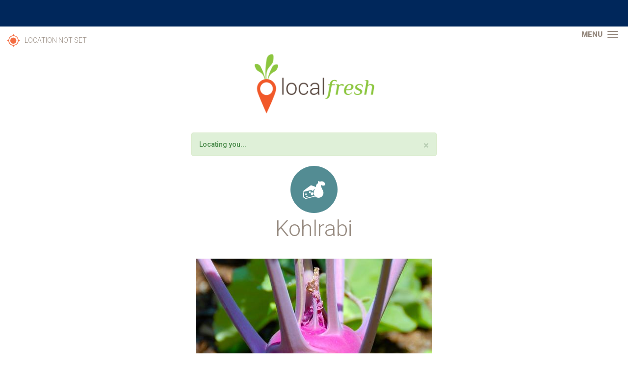

--- FILE ---
content_type: text/html; charset=utf-8
request_url: https://localfresh.info/kohlrabi
body_size: 9000
content:
<!DOCTYPE HTML>
<html lang="en" dir="ltr" prefix="content: http://purl.org/rss/1.0/modules/content/ dc: http://purl.org/dc/terms/ foaf: http://xmlns.com/foaf/0.1/ og: http://ogp.me/ns# rdfs: http://www.w3.org/2000/01/rdf-schema# sioc: http://rdfs.org/sioc/ns# sioct: http://rdfs.org/sioc/types# skos: http://www.w3.org/2004/02/skos/core# xsd: http://www.w3.org/2001/XMLSchema#">
<head profile="http://www.w3.org/1999/xhtml/vocab">
  <meta charset="utf-8">
  <meta name="viewport" content="width=device-width, initial-scale=1.0">
  <meta http-equiv="Content-Type" content="text/html; charset=utf-8" />
<meta name="Generator" content="Drupal 7 (http://drupal.org)" />
<link rel="shortcut icon" href="https://localfresh.info/sites/default/files/favicon_0.ico" type="image/vnd.microsoft.icon" />
  <title>LocalFresh.info</title>
  <style>#edit-term-node-tid-depth.form-radios .radio-filter .form-type-radio input{display:none}</style>
  <style>
@import url("https://localfresh.info/modules/system/system.base.css?t9u1z5");
</style>
<style>
@import url("https://localfresh.info/sites/all/modules/date/date_repeat_field/date_repeat_field.css?t9u1z5");
@import url("https://localfresh.info/modules/field/theme/field.css?t9u1z5");
@import url("https://localfresh.info/modules/node/node.css?t9u1z5");
@import url("https://localfresh.info/sites/all/modules/views/css/views.css?t9u1z5");
</style>
<style>
@import url("https://localfresh.info/sites/all/modules/ctools/css/ctools.css?t9u1z5");
@import url("https://localfresh.info/sites/default/modules/ip_geoloc/css/ip_geoloc_all.css?t9u1z5");
@import url("https://localfresh.info/sites/default/modules/addtoany/addtoany.css?t9u1z5");
</style>
<link type="text/css" rel="stylesheet" href="https://cdn.jsdelivr.net/bootstrap/3.0.2/css/bootstrap.css" media="all" />
<link type="text/css" rel="stylesheet" href="https://cdn.jsdelivr.net/npm/@unicorn-fail/drupal-bootstrap-styles@0.0.2/dist/3.3.1/7.x-3.x/drupal-bootstrap.css" media="all" />
<style>
@import url("https://localfresh.info/sites/default/themes/locavore/css/jquery-ui.min.css?t9u1z5");
@import url("https://localfresh.info/sites/default/themes/locavore/css/icomoon.css?t9u1z5");
@import url("https://localfresh.info/sites/default/themes/locavore/css/elessar.css?t9u1z5");
@import url("https://localfresh.info/sites/default/themes/locavore/css/localfresh.css?t9u1z5");
</style>
  <!--<link rel="stylesheet" href="//code.jquery.com/ui/1.11.4/themes/smoothness/jquery-ui.css">-->
  <!-- HTML5 element support for IE6-8 -->
  <!--[if lt IE 9]>
    <script src="//html5shiv.googlecode.com/svn/trunk/html5.js"></script>
  <![endif]-->
  <script src="//ajax.googleapis.com/ajax/libs/jquery/2.2.4/jquery.min.js"></script>
<script>window.jQuery || document.write("<script src='/sites/all/modules/jquery_update/replace/jquery/2.2/jquery.min.js'>\x3C/script>")</script>
<script src="https://localfresh.info/misc/jquery-extend-3.4.0.js?v=2.2.4"></script>
<script src="https://localfresh.info/misc/jquery-html-prefilter-3.5.0-backport.js?v=2.2.4"></script>
<script src="https://localfresh.info/misc/jquery.once.js?v=1.2"></script>
<script src="https://localfresh.info/misc/drupal.js?t9u1z5"></script>
<script src="https://localfresh.info/sites/all/modules/jquery_update/js/jquery_browser.js?v=0.0.1"></script>
<script src="https://localfresh.info/sites/all/modules/jquery_update/replace/ui/external/jquery.cookie.js?v=67fb34f6a866c40d0570"></script>
<script src="https://localfresh.info/sites/all/modules/jquery_update/replace/jquery.form/4/jquery.form.min.js?v=4.2.1"></script>
<script src="https://localfresh.info/misc/form-single-submit.js?v=7.103"></script>
<script src="https://localfresh.info/misc/states.js?v=7.103"></script>
<script src="https://localfresh.info/misc/ajax.js?v=7.103"></script>
<script src="https://localfresh.info/sites/all/modules/jquery_update/js/jquery_update.js?v=0.0.1"></script>
<script src="https://cdn.jsdelivr.net/bootstrap/3.0.2/js/bootstrap.js"></script>
<script src="https://localfresh.info/sites/all/modules/entityreference/js/entityreference.js?t9u1z5"></script>
<script src="https://localfresh.info/sites/default/modules/ip_geoloc/js/ip_geoloc_current_location.js?t9u1z5"></script>
<script src="https://localfresh.info/sites/all/modules/google_analytics/googleanalytics.js?t9u1z5"></script>
<script src="https://www.googletagmanager.com/gtag/js?id=UA-28084413-30"></script>
<script>window.dataLayer = window.dataLayer || [];function gtag(){dataLayer.push(arguments)};gtag("js", new Date());gtag("set", "developer_id.dMDhkMT", true);gtag("config", "UA-28084413-30", {"groups":"default","anonymize_ip":true});</script>
<script src="https://localfresh.info/sites/all/themes/bootstrap/js/misc/_progress.js?v=7.103"></script>
<script src="https://maps.googleapis.com/maps/api/js?key=AIzaSyBFuNiZkd0Qtk8B1PF811-2bWUHYtfd740&amp;v=3.26&amp;t9u1z5"></script>
<script src="https://localfresh.info/sites/default/modules/antibot/js/antibot.js?t9u1z5"></script>
<script src="https://localfresh.info/sites/default/themes/locavore/js/scripts.js?t9u1z5"></script>
<script src="https://localfresh.info/sites/default/themes/locavore/js/farmAccordionRadios.js?t9u1z5"></script>
<script src="https://localfresh.info/sites/default/themes/locavore/js/moment.min.js?t9u1z5"></script>
<script src="https://localfresh.info/sites/default/themes/locavore/js/index.js?t9u1z5"></script>
<script src="https://localfresh.info/sites/default/themes/locavore/js/elessar.min.js?t9u1z5"></script>
<script src="https://localfresh.info/sites/default/themes/locavore/js/jquery.screwdefaultbuttonsV2.js?t9u1z5"></script>
<script src="https://localfresh.info/sites/default/themes/locavore/js/jquery-ui.min.js?t9u1z5"></script>
<script src="https://localfresh.info/sites/all/themes/bootstrap/js/misc/ajax.js?t9u1z5"></script>
<script src="https://localfresh.info/sites/all/themes/bootstrap/js/misc/states.js?t9u1z5"></script>
<script>jQuery.extend(Drupal.settings, {"basePath":"\/","pathPrefix":"","setHasJsCookie":0,"ajaxPageState":{"theme":"locavore","theme_token":"-6or8Tx2BSljyuO9Ps9HAxPri6veMV33fYdAx8zMbnM","jquery_version":"2.1","jquery_version_token":"kTcVMA3jLrSTYBobY7gOZjsOkEA_RXt7Y2rj2OLYEzo","js":{"sites\/all\/themes\/bootstrap\/js\/bootstrap.js":1,"\/\/ajax.googleapis.com\/ajax\/libs\/jquery\/2.2.4\/jquery.min.js":1,"0":1,"misc\/jquery-extend-3.4.0.js":1,"misc\/jquery-html-prefilter-3.5.0-backport.js":1,"misc\/jquery.once.js":1,"misc\/drupal.js":1,"sites\/all\/modules\/jquery_update\/js\/jquery_browser.js":1,"sites\/all\/modules\/jquery_update\/replace\/ui\/external\/jquery.cookie.js":1,"sites\/all\/modules\/jquery_update\/replace\/jquery.form\/4\/jquery.form.min.js":1,"misc\/form-single-submit.js":1,"misc\/states.js":1,"misc\/ajax.js":1,"sites\/all\/modules\/jquery_update\/js\/jquery_update.js":1,"https:\/\/cdn.jsdelivr.net\/bootstrap\/3.0.2\/js\/bootstrap.js":1,"sites\/all\/modules\/entityreference\/js\/entityreference.js":1,"sites\/default\/modules\/ip_geoloc\/js\/ip_geoloc_current_location.js":1,"sites\/all\/modules\/google_analytics\/googleanalytics.js":1,"https:\/\/www.googletagmanager.com\/gtag\/js?id=UA-28084413-30":1,"1":1,"sites\/all\/themes\/bootstrap\/js\/misc\/_progress.js":1,"https:\/\/maps.googleapis.com\/maps\/api\/js?key=AIzaSyBFuNiZkd0Qtk8B1PF811-2bWUHYtfd740\u0026v=3.26":1,"sites\/default\/modules\/antibot\/js\/antibot.js":1,"sites\/default\/themes\/locavore\/js\/scripts.js":1,"sites\/default\/themes\/locavore\/js\/farmAccordionRadios.js":1,"sites\/default\/themes\/locavore\/js\/moment.min.js":1,"sites\/default\/themes\/locavore\/js\/index.js":1,"sites\/default\/themes\/locavore\/js\/elessar.min.js":1,"sites\/default\/themes\/locavore\/js\/jquery.screwdefaultbuttonsV2.js":1,"sites\/default\/themes\/locavore\/js\/jquery-ui.min.js":1,"sites\/all\/themes\/bootstrap\/js\/misc\/ajax.js":1,"sites\/all\/themes\/bootstrap\/js\/misc\/states.js":1},"css":{"modules\/system\/system.base.css":1,"sites\/all\/modules\/date\/date_repeat_field\/date_repeat_field.css":1,"modules\/field\/theme\/field.css":1,"modules\/node\/node.css":1,"sites\/all\/modules\/views\/css\/views.css":1,"sites\/all\/modules\/ctools\/css\/ctools.css":1,"sites\/default\/modules\/ip_geoloc\/css\/ip_geoloc_all.css":1,"sites\/default\/modules\/addtoany\/addtoany.css":1,"https:\/\/cdn.jsdelivr.net\/bootstrap\/3.0.2\/css\/bootstrap.css":1,"https:\/\/cdn.jsdelivr.net\/npm\/@unicorn-fail\/drupal-bootstrap-styles@0.0.2\/dist\/3.3.1\/7.x-3.x\/drupal-bootstrap.css":1,"sites\/default\/themes\/locavore\/css\/jquery-ui.min.css":1,"sites\/default\/themes\/locavore\/css\/icomoon.css":1,"sites\/default\/themes\/locavore\/css\/elessar.css":1,"sites\/default\/themes\/locavore\/css\/localfresh.css":1}},"ip_geoloc_menu_callback":"https:\/\/localfresh.info\/js\/ip_geoloc\/current_location","ip_geoloc_refresh_page":true,"ip_geoloc_reverse_geocode":1,"better_exposed_filters":{"views":{"product_terms":{"displays":{"page":{"filters":[]},"block_product_farms":{"filters":[]},"block_product_markets":{"filters":[]}}},"products":{"displays":{"block_inseason_images":{"filters":[]}}},"new_favorites":{"displays":{"block_1":{"filters":[]}}},"taxonomy_top_icon":{"displays":{"block":{"filters":[]}}},"harvest":{"displays":{"block_1":{"filters":[]}}}}},"googleanalytics":{"account":["UA-28084413-30"],"trackOutbound":1,"trackMailto":1,"trackDownload":1,"trackDownloadExtensions":"7z|aac|arc|arj|asf|asx|avi|bin|csv|doc(x|m)?|dot(x|m)?|exe|flv|gif|gz|gzip|hqx|jar|jpe?g|js|mp(2|3|4|e?g)|mov(ie)?|msi|msp|pdf|phps|png|ppt(x|m)?|pot(x|m)?|pps(x|m)?|ppam|sld(x|m)?|thmx|qtm?|ra(m|r)?|sea|sit|tar|tgz|torrent|txt|wav|wma|wmv|wpd|xls(x|m|b)?|xlt(x|m)|xlam|xml|z|zip"},"ajax":{"edit-find":{"callback":"_ip_geoloc_process_find_me_ajax","wrapper":"set-location-form","progress":false,"event":"mousedown","keypress":true,"prevent":"click","url":"\/system\/ajax","submit":{"_triggering_element_name":"op","_triggering_element_value":"Find Me"}}},"urlIsAjaxTrusted":{"\/system\/ajax":true,"\/kohlrabi":true,"\/kohlrabi?destination=taxonomy\/term\/207":true},"states":{"#edit-street-address":{"invisible":{"select[name=\u0022fixed_address\u0022]":{"value":"2"}}},"#edit-region":{"visible":{"select[name=\u0022fixed_address\u0022]":{"value":"2"}}}},"antibot":{"forms":{"user-login-form":{"action":"\/kohlrabi?destination=taxonomy\/term\/207","key":"12b99d8533907de29858e06d1179132d"}}},"bootstrap":{"anchorsFix":0,"anchorsSmoothScrolling":0,"formHasError":1,"popoverEnabled":0,"popoverOptions":{"animation":1,"html":0,"placement":"right","selector":"","trigger":"click","triggerAutoclose":1,"title":"","content":"","delay":0,"container":"body"},"tooltipEnabled":0,"tooltipOptions":{"animation":1,"html":0,"placement":"auto left","selector":"","trigger":"hover focus","delay":0,"container":"body"}}});</script>
  <!--<script src="//code.jquery.com/ui/1.11.4/jquery-ui.js"></script>-->
</head>
<body class="html not-front not-logged-in no-sidebars page-taxonomy page-taxonomy-term page-taxonomy-term- page-taxonomy-term-207" >
  <div id="skip-link">
    <a href="#main-content" class="element-invisible element-focusable">Skip to main content</a>
  </div>
    <div class="base">
<!-- loading gif animation-->
<div class="se-pre-con"></div>


<div class="redbar">
    <div class="">
      <a href="//www.arizona.edu" class="ua" target="_blank">The University of Arizona</a>
      <!-- <a href="//cals.arizona.edu/" class="cals">College of Agriculture and Life Sciences</a> -->
    </div>
</div>
<header id="navbar" role="banner" class="navbar navbar-static-top navbar-default">
  <div class="location-area">
    <div class="location-status" data-toggle="collapse" data-target=".location-settings">
    <div class="user-location"><span class="icon icon-Local-Fresh-Icon-enter-zipcode1 loc-not-set"> </span><span class="geocode-zip"> LOCATION NOT SET </span></div>    </div>
    <div class="location-settings collapse">
      <form id="set-location-form" class="ip-geoloc-address" action="/kohlrabi" method="post" accept-charset="UTF-8"><div><button type="submit" id="edit-find" name="op" value="Find Me" class="btn btn-default form-submit">Find Me</button>
<input type="hidden" name="form_build_id" value="form-nvZj_EeXghUjr1IjXzTXRyOwDL8BFLYQ2Bnrle29bBA" />
<input type="hidden" name="form_id" value="ip_geoloc_set_location_form" />
<div class="form-item form-item-fixed-address form-type-select form-group"><select class="form-control form-select" id="edit-fixed-address" name="fixed_address"><option value="1">Enter Address/ZIP</option><option value="2" selected="selected">Choose City/County</option></select></div><div class="form-item form-item-street-address form-type-textfield form-group"><input class="form-control form-text" type="text" id="edit-street-address" name="street_address" value="Arizona" size="60" maxlength="128" /></div><div class="form-item form-item-region form-type-select form-group"><select class="form-control form-select" id="edit-region" name="region"><option value="0" selected="selected">--none--</option><option value="496">Phoenix/Maricopa County</option><option value="494">Prescott/Yavapai County</option><option value="497">Tucson/Pima County</option><option value="498">Willcox/Cochise County</option><option value="495">Yuma/Yuma County</option></select></div><button type="submit" id="edit-submit-address" name="op" value="Go" class="btn btn-default form-submit">Go</button>
</div></form>    </div>
  </div>

  <!-- <div id="block-block-33"> -->
    <!-- </div>   -->

  
  <div class="">
    <div class="navbar-header">
      <!--  <div class="location-collapse collapse">
          <div style="background:green;min-height:200px">(my location)</div> -->

       
      <!-- </div> -->
      <div class="navbar-collapse collapse">

        <nav role="navigation">
                                            <div class="region region-navigation">
    <section id="block-block-6" class="block block-block brown col-md-4 clearfix">

      
  <h2>Menu</h2>
<ul class="circle-menu">
  <li class="markets">
    <a href="/markets">
      <div class="circle-outer">
        <div class="circle-border">
          <div class="circle-content">
            <div class="circle icon-local-fresh-icon-markets"></div>
            <div class="word">Markets</div>
          </div>
        </div>
      </div>
    </a>
  </li>
  <li class="farms">
    <a href="/farms">
      <div class="circle-outer">
        <div class="circle-border">
          <div class="circle-content">
            <div class="circle icon-local-fresh-icon-farms-ranches"></div>
            <div class="word">Farms & Ranches</div>
          </div>
        </div>  
      </div>  
    </a>
  </li>
  <li class="edibles">
    <a href="/edibles">
      <div class="circle-outer">
        <div class="circle-border">
          <div class="circle-content">      
            <div class="circle icon-local-fresh-icon-edibles"></div>
            <div class="word">Edibles</div>
          </div>
        </div>  
      </div>  
    </a>
  </li>
  <li class="non-edibles">
    <a href="/non-edibles">
      <div class="circle-outer">
        <div class="circle-border">
          <div class="circle-content">
            <div class="circle icon-local-fresh-icon-non-edibles"></div>
            <div class="word">Non-edibles</div>
          </div>
        </div>
      </div>
    </a>
  </li>
  <li class="in-season">
    <a href="/in-season">
      <div class="circle-outer">
        <div class="circle-border">
          <div class="circle-content">    
            <div class="circle icon-local-fresh-icon-calendar"></div>
            <div class="word">In Season</div>
          </div>
        </div>  
      </div>  
    </a>
  </li>
  <li class="recipes">
      <a href="/recipes">
        <div class="circle-outer">
          <div class="circle-border">
            <div class="circle-content">      
              <div class="circle icon-local-fresh-icon-recipe"></div>
              <div class="word">Recipes</div>
            </div>
          </div>  
        </div>  
      </a>
    </li>
  <li class="about">
    <a href="/about">
      <div class="circle-outer trans">
        <div class="circle-border">
          <div class="circle-content">         
            <div class="circle"></div>
            <div class="word">About</div>
          </div>
        </div>
      </div>  
    </a>
  </li>
  <li class="contact">
    <a href="/contact">
      <div class="circle-outer trans">
        <div class="circle-border">
          <div class="circle-content"> 
            <div class="circle"></div>
            <div class="word">Contact</div>
          </div>
        </div>
      </div>  
    </a>
  </li>
</ul>
</section> <!-- /.block -->
<section id="block-views-products-block-inseason-images" class="block block-views col-md-4 clearfix">

      	<div class="icon-block-views-products-block-inseason-images"></div>
    <h2 class="block-title">What&#039;s In Season</h2>
    
  <div class="view view-products view-id-products view-display-id-block_inseason_images view-dom-id-900c1dc939c9978e1842182eb4c3fa1d">
        
  
  
      <div class="view-content">
        <div class="views-row views-row-1 views-row-odd views-row-first">
      
  <div class="views-field views-field-name">        <div class="field-content"><a href="/acorn-squash">Acorn Squash</a></div>  </div>  
  <div class="views-field views-field-field-image">        <div class="field-content"><img typeof="foaf:Image" class="img-responsive" src="https://localfresh.info/sites/default/files/styles/product_thumbnail__300x300_/public/products/squash-acorn.jpg?itok=J99dA_ZX" width="300" height="300" alt="Acorn Squash" title="Acorn Squash" /></div>  </div>  </div>
  <div class="views-row views-row-2 views-row-even">
      
  <div class="views-field views-field-name">        <div class="field-content"><a href="/angus-beef">Angus Beef</a></div>  </div>  
  <div class="views-field views-field-field-image">        <div class="field-content"><img typeof="foaf:Image" class="img-responsive" src="https://localfresh.info/sites/default/files/styles/product_thumbnail__300x300_/public/products/beef.jpg?itok=eYCwdt07" width="300" height="300" alt="Angus Beef" title="Angus Beef" /></div>  </div>  </div>
  <div class="views-row views-row-3 views-row-odd">
      
  <div class="views-field views-field-name">        <div class="field-content"><a href="/arizona-sweet">Arizona Sweet</a></div>  </div>  
  <div class="views-field views-field-field-image">        <div class="field-content"><img typeof="foaf:Image" class="img-responsive" src="https://localfresh.info/sites/default/files/styles/product_thumbnail__300x300_/public/products/ambersweet_oranges.jpg?itok=OodcjwdU" width="300" height="300" alt="Arizona Sweet" title="Arizona Sweet" /></div>  </div>  </div>
  <div class="views-row views-row-4 views-row-even">
      
  <div class="views-field views-field-name">        <div class="field-content"><a href="/arugula">Arugula</a></div>  </div>  
  <div class="views-field views-field-field-image">        <div class="field-content"><img typeof="foaf:Image" class="img-responsive" src="https://localfresh.info/sites/default/files/styles/product_thumbnail__300x300_/public/products/arugula.jpg?itok=uIAYZwtK" width="300" height="300" alt="Arugula" title="Arugula" /></div>  </div>  </div>
  <div class="views-row views-row-5 views-row-odd">
      
  <div class="views-field views-field-name">        <div class="field-content"><a href="/bartlett-pears">Bartlett Pears</a></div>  </div>  
  <div class="views-field views-field-field-image">        <div class="field-content"><img typeof="foaf:Image" class="img-responsive" src="https://localfresh.info/sites/default/files/styles/product_thumbnail__300x300_/public/products/pear-bartlett.jpg?itok=4WXb1_Dm" width="300" height="300" alt="Bartlett Pears" title="Bartlett Pears" /></div>  </div>  </div>
  <div class="views-row views-row-6 views-row-even">
      
  <div class="views-field views-field-name">        <div class="field-content"><a href="/beef">Beef</a></div>  </div>  
  <div class="views-field views-field-field-image">        <div class="field-content"><img typeof="foaf:Image" class="img-responsive" src="https://localfresh.info/sites/default/files/styles/product_thumbnail__300x300_/public/products/beef2.jpg?itok=TcHW1iS1" width="300" height="300" alt="Beef" title="Beef" /></div>  </div>  </div>
  <div class="views-row views-row-7 views-row-odd">
      
  <div class="views-field views-field-name">        <div class="field-content"><a href="/blood-orange">Blood Orange</a></div>  </div>  
  <div class="views-field views-field-field-image">        <div class="field-content"><img typeof="foaf:Image" class="img-responsive" src="https://localfresh.info/sites/default/files/styles/product_thumbnail__300x300_/public/products/orange-blood.jpg?itok=BnzQSS75" width="300" height="300" alt="Blood Orange" title="Blood Orange" /></div>  </div>  </div>
  <div class="views-row views-row-8 views-row-even">
      
  <div class="views-field views-field-name">        <div class="field-content"><a href="/broccoli">Broccoli</a></div>  </div>  
  <div class="views-field views-field-field-image">        <div class="field-content"><img typeof="foaf:Image" class="img-responsive" src="https://localfresh.info/sites/default/files/styles/product_thumbnail__300x300_/public/products/broccoli-Liz-West.jpg?itok=gF6C-pjx" width="300" height="300" alt="Broccoli Credit: Liz West" title="Broccoli Credit: Liz West" /></div>  </div>  </div>
  <div class="views-row views-row-9 views-row-odd views-row-last">
      
  <div class="views-field views-field-name">        <div class="field-content"><a href="/broccoli-rabe">Broccoli Rabe</a></div>  </div>  
  <div class="views-field views-field-field-image">        <div class="field-content"><img typeof="foaf:Image" class="img-responsive" src="https://localfresh.info/sites/default/files/styles/product_thumbnail__300x300_/public/products/broccoli-rabe-CBertel.jpg?itok=92bDmcQ7" width="300" height="300" alt="Broccoli Rabe Credit: C. Bertel" title="Broccoli Rabe Credit: C. Bertel" /></div>  </div>  </div>
    </div>
  
  
  
  
  
  
</div>
</section> <!-- /.block -->
<section id="block-views-new-favorites-block-1" class="block block-views col-md-4 clearfix">

      	<div class="icon-block-views-new-favorites-block-1"></div>
    <h2 class="block-title">Recent Farms and Markets</h2>
    
  <div class="view view-new-favorites view-id-new_favorites view-display-id-block_1 view-dom-id-19c3bb972469d4e4698f0c0f4915a797">
        
  
  
      <div class="view-content">
        <div class="views-row views-row-1 views-row-odd views-row-first">
      
  <div class="views-field views-field-field-image">        <div class="field-content"><img typeof="foaf:Image" class="img-responsive" src="https://localfresh.info/sites/default/files/styles/profile/public/farm/11.5.25%20lettuce.jpg?itok=nc7vHOXd" width="100" height="100" alt="Hydroponic cilantro on floating bed" title="Hydroponic Cilantro" />, <img typeof="foaf:Image" class="img-responsive" src="https://localfresh.info/sites/default/files/styles/profile/public/farm/11.5.25%20bokchoy.jpg?itok=8_0lGApk" width="100" height="100" alt="Hydroponic Bok Choy growing on floating beds" title="Hydroponic Bok Choy" />, <img typeof="foaf:Image" class="img-responsive" src="https://localfresh.info/sites/default/files/styles/profile/public/farm/11.5.25%20lettuce_0.jpg?itok=6CKs891t" width="100" height="100" alt="Hydroponic Lettuce Growing on Floating Beds" title="Hydroponic Lettuce" /></div>  </div>  
  <div class="views-field views-field-title">        <span class="field-content"><a href="/farm/sunfall-farms">Sunfall Farms</a></span>  </div>  
  <div class="views-field views-field-php">        <span class="field-content">Lettuce, Cilantro, Bok Choy</span>  </div>  </div>
  <div class="views-row views-row-2 views-row-even">
      
  <div class="views-field views-field-field-image">        <div class="field-content"><img typeof="foaf:Image" class="img-responsive" src="https://localfresh.info/sites/default/files/styles/profile/public/farm/alisha.jpg?itok=KII2ZiDe" width="100" height="100" alt="" />, <img typeof="foaf:Image" class="img-responsive" src="https://localfresh.info/sites/default/files/styles/profile/public/farm/peach.jpg?itok=PSMzUOv0" width="100" height="100" alt="" /></div>  </div>  
  <div class="views-field views-field-title">        <span class="field-content"><a href="/farm/shapiro-produce">Shapiro produce</a></span>  </div>  
  <div class="views-field views-field-php">        <span class="field-content">Peaches three varieties </span>  </div>  </div>
  <div class="views-row views-row-3 views-row-odd">
      
  <div class="views-field views-field-field-image">        <div class="field-content"></div>  </div>  
  <div class="views-field views-field-title">        <span class="field-content"><a href="/merchants-garden">Merchant&#039;s Garden</a></span>  </div>  
  <div class="views-field views-field-php">        <span class="field-content">Lettuce, Basil, Bok Choy, Watercress</span>  </div>  </div>
  <div class="views-row views-row-4 views-row-even views-row-last">
      
  <div class="views-field views-field-field-image">        <div class="field-content"></div>  </div>  
  <div class="views-field views-field-title">        <span class="field-content"><a href="/hayhook-ranch">Hayhook Ranch</a></span>  </div>  
  <div class="views-field views-field-php">        <span class="field-content"></span>  </div>  </div>
    </div>
  
  
  
  
  
  
</div>
</section> <!-- /.block -->
<noscript>
  <style>form.antibot { display: none !important; }</style>
  <div class="antibot-no-js antibot-message antibot-message-warning messages warning">
    You must have JavaScript enabled to use this form.  </div>
</noscript>
<section id="block-user-login" class="block block-user col-md-4 clearfix">

      	<div class="icon-block-user-login"></div>
    <h2 class="block-title">LOGIN</h2>
    
  <form class="antibot" action="/antibot" method="post" id="user-login-form" accept-charset="UTF-8"><div><div class="form-item form-item-name form-type-textfield form-group"> <label class="control-label" for="edit-name">Username <span class="form-required" title="This field is required.">*</span></label>
<input class="form-control form-text required" type="text" id="edit-name" name="name" value="" size="30" maxlength="60" /></div><div class="form-item form-item-pass form-type-password form-group"> <label class="control-label" for="edit-pass">Password <span class="form-required" title="This field is required.">*</span></label>
<input class="form-control form-text required" type="password" id="edit-pass" name="pass" size="30" maxlength="128" /></div><div class="clearfix"><div>I forgot my <a href="/user/password" title="Retrieve username or request new password via e-mail.">username or password.</a></div><div>I don't have an account. <a href="/user/register" title="Create a new user account." class="register-link">I want to sign up.</a></div></div><input type="hidden" name="form_build_id" value="form-8sIcobYG9Kke5NuDvo5ZXngte4ZF1w3nRhIL89TDEd4" />
<input type="hidden" name="form_id" value="user_login_block" />
<input type="hidden" name="antibot_key" value="" />
<div class="form-actions form-wrapper form-group" id="edit-actions"><button type="submit" id="edit-submit" name="op" value="Log in" class="btn btn-primary form-submit icon-before"><span class="icon glyphicon glyphicon-log-in" aria-hidden="true"></span>
 Log in</button>
</div></div></form>
</section> <!-- /.block -->
  </div>
                  </nav>

        
      </div>
    



      <!-- <button type="button" class="location-toggle collapsed" data-toggle="collapse" data-target=".location-collapse">
        <span class="sr-only">Toggle location</span>
        </button> -->


            <a class="logo navbar-btn" href="/" title="Home">
        <!-- <img class="frontLogo" src="/sites/localfresh.info/themes/locavore/images/Local-Fresh-logo-Vertical.png" alt="Home" /> -->
        <img class="subLogo" src="/sites/localfresh.info/themes/locavore/images/Local-Fresh-logo-Horizontal.png" alt="Home" />
      </a>
      

      <!-- .btn-navbar is used as the toggle for collapsed navbar content -->

      <button type="button" class="navbar-toggle collapsed" data-toggle="collapse" data-target=".navbar-collapse">
        <!-- <div class="toggleMenu">Menu</div> -->
        <div class="span-group">
          <span class="sr-only">Toggle navigation</span>
          <span class="icon-bar top-bar"></span>
          <span class="icon-bar middle-bar"></span>
          <span class="icon-bar bottom-bar"></span>
        </div>
      </button>







      

    </div>


  </div>
</header>

<div class="main-container container">

  <header role="banner" id="page-header">
    
      </header> <!-- /#page-header -->

  <div class="row">

    
    <section class="col-sm-12">
                  <a id="main-content"></a>
      

              <h1 class="page-header"></h1>
      

            <div class="alert alert-block alert-dismissible alert-success messages status">
  <a class="close" data-dismiss="alert" href="#">&times;</a>
<h4 class="element-invisible">Status message</h4>
Locating you...</div>
                                        <div class="region region-content">
    <section id="block-views-taxonomy-top-icon-block" class="block block-views clearfix">

      
  <div class="view view-taxonomy-top-icon view-id-taxonomy_top_icon view-display-id-block view-dom-id-5a504c7e7f009d5695c2e8c9b182c835">
        
  
  
      <div class="view-content">
        <div class="views-row views-row-1 views-row-odd views-row-first views-row-last">
      
  <div class="views-field views-field-php">        <span class="field-content"><!--Global php field-->
<ul class="circle-menu product-identifier"><li><div class="circle-outer"><div class="circle-border"><div class="circle-content"><div class="icon-local-fresh-icon-edibles"></div></div></div></div></li></ul> </span>  </div>  
  <div class="views-field views-field-name">        <h1 class="field-content page-header">Kohlrabi</h1>  </div>  </div>
    </div>
  
  
  
  
  
  
</div>
</section> <!-- /.block -->
<section id="block-system-main" class="block block-system clearfix">

      
  <div class="view view-product-terms view-id-product_terms view-display-id-page markets-block view-dom-id-f6bb24f5b27ac4dbf36efa7e6cf90cc5">
        
  
  
      <div class="view-content">
        <div class="views-row views-row-1 views-row-odd views-row-first views-row-last">
      
  <div class="views-field views-field-field-image">        <div class="field-content"><img typeof="foaf:Image" class="img-responsive" src="https://localfresh.info/sites/default/files/styles/large/public/products/kohlrab-pink.jpg?itok=e15aWlaP" width="480" height="320" alt="Kohlrabi" title="Kohlrabi" /></div>  </div>  </div>
    </div>
  
  
  
  
  
  
</div>
</section> <!-- /.block -->
<section id="block-views-harvest-block-1" class="block block-views harvest-block clearfix">

      	<div class="icon-block-views-harvest-block-1"></div>
    <h2 class="block-title">Harvest Calendar</h2>
    
  <div class="view view-harvest view-id-harvest view-display-id-block_1 view-dom-id-0432365310210e8e60832c55bd317da0">
        
  
  
      <div class="view-content">
        <div class="views-row views-row-1">
      
  <div class="views-field views-field-field-available view-harvest">        <div class="field-content"><span  property="dc:date" datatype="xsd:dateTime" content="2026-02-02T00:00:00-07:00" class="date-display-single">February 2</span></div>  </div>  </div>
    </div>
  
  
  
  
  
  
</div>
</section> <!-- /.block -->
<section id="block-views-d2397372458e9a959aaf9514b17055b9" class="block block-views find-at-farms-and-ranches clearfix">

      	<div class="icon-block-views-d2397372458e9a959aaf9514b17055b9"></div>
    <h2 class="block-title">Find at Farms and Ranches</h2>
    
  <div class="view view-product-terms view-id-product_terms view-display-id-block_product_farms markets-block view-dom-id-e6554cb577358100a2193dbebf94861c">
        
  
  
      <div class="view-content">
        <div class="views-row views-row-1 views-row-odd views-row-first">
      
  <div class="views-field views-field-title">        <span class="field-content"><a href="/product/arcosanti-gardens-kohlrabi">Arcosanti Gardens - Kohlrabi</a></span>  </div>  
  <div class="views-field views-field-body">        <div class="field-content"></div>  </div>  </div>
  <div class="views-row views-row-2 views-row-even">
      
  <div class="views-field views-field-title">        <span class="field-content"><a href="/product/one-windmill-farm-kohlrabi">One Windmill Farm - Kohlrabi</a></span>  </div>  
  <div class="views-field views-field-body">        <div class="field-content"></div>  </div>  </div>
  <div class="views-row views-row-3 views-row-odd views-row-last">
      
  <div class="views-field views-field-title">        <span class="field-content"><a href="/product/whipstone-farm-kohlrabi">Whipstone Farm - Kohlrabi</a></span>  </div>  
  <div class="views-field views-field-body">        <div class="field-content"></div>  </div>  </div>
    </div>
  
  
  
  
  
  
</div>
</section> <!-- /.block -->
<section id="block-views-7079e3633a355d40dacf39c8c8fc4358" class="block block-views find-at-markets clearfix">

      	<div class="icon-block-views-7079e3633a355d40dacf39c8c8fc4358"></div>
    <h2 class="block-title">Find at Markets</h2>
    
  <div class="view view-product-terms view-id-product_terms view-display-id-block_product_markets markets-block view-dom-id-45db54d6eed590b056d396dd49a65676">
        
  
  
      <div class="view-content">
        <div class="views-row views-row-1 views-row-odd views-row-first">
      
  <div class="views-field views-field-title">        <span class="field-content"></span>  </div>  
  <div class="views-field views-field-body">        <div class="field-content"></div>  </div>  </div>
  <div class="views-row views-row-2 views-row-even">
      
  <div class="views-field views-field-title">        <span class="field-content"><a href="/chandler-farmers-market">Chandler Farmers&#039; Market</a></span>  </div>  
  <div class="views-field views-field-body">        <div class="field-content">&lt;p&gt;The Chandler Farmers Market is run by the Downtown Chandler Community Partnership.</div>  </div>  
  <div class="views-field views-field-field-hours">    <span class="views-label views-label-field-hours">Hours:</span>    <div class="field-content">Thursdays, 3:00 p.m. - 7:00 p.m. (October - May)</div>  </div>  </div>
  <div class="views-row views-row-3 views-row-odd">
      
  <div class="views-field views-field-title">        <span class="field-content"><a href="/chino-valley-farmers-market">Chino Valley Farmers&#039; Market</a></span>  </div>  
  <div class="views-field views-field-body">        <div class="field-content">&lt;p&gt;The Prescott Farmers Market started in 1997 with just a few farmers and lots of energy and enthusiasm.</div>  </div>  
  <div class="views-field views-field-field-hours">    <span class="views-label views-label-field-hours">Hours:</span>    <div class="field-content">Thursdays, 3:00 p.m. - 6:00 p.m. (June 4 - October 29, 2015)</div>  </div>  </div>
  <div class="views-row views-row-4 views-row-even">
      
  <div class="views-field views-field-title">        <span class="field-content"><a href="/open-air-market-phoenix-public-market">Open Air Market at Phoenix Public Market</a></span>  </div>  
  <div class="views-field views-field-body">        <div class="field-content">A natural gathering place that celebrates neighborhoods and neighbors.</div>  </div>  
  <div class="views-field views-field-field-hours">    <span class="views-label views-label-field-hours">Hours:</span>    <div class="field-content">Saturdays, 8:00 a.m. - Noon (May - September)<br>Saturdays, 8:00 a.m. - 1:00 p.m. (October - April)</div>  </div>  </div>
  <div class="views-row views-row-5 views-row-odd">
      
  <div class="views-field views-field-title">        <span class="field-content"><a href="/prescott-summer-farmers-market">Prescott Summer Farmers&#039; Market</a></span>  </div>  
  <div class="views-field views-field-body">        <div class="field-content">&lt;p&gt;The Prescott Farmers Market started in 1997 with just a few farmers and lots of energy and enthusiasm.</div>  </div>  
  <div class="views-field views-field-field-hours">    <span class="views-label views-label-field-hours">Hours:</span>    <div class="field-content">Saturdays, 7:30 a.m. - Noon (May 9 - October 31, 2015)</div>  </div>  </div>
  <div class="views-row views-row-6 views-row-even views-row-last">
      
  <div class="views-field views-field-title">        <span class="field-content"><a href="/prescott-winter-farmers-market">Prescott Winter Farmers&#039; Market</a></span>  </div>  
  <div class="views-field views-field-body">        <div class="field-content">&lt;p&gt;The Prescott Farmers Market started in 1997 with just a few farmers and lots of energy and enthusiasm.</div>  </div>  
  <div class="views-field views-field-field-hours">    <span class="views-label views-label-field-hours">Hours:</span>    <div class="field-content">Saturdays, 10:00 a.m. - 1:00 p.m. (November 14 2015 - April 30, 2016)</div>  </div>  </div>
    </div>
  
  
  
  
  
  
</div>
</section> <!-- /.block -->
  </div>
    </section>

    
  </div>
</div>
<footer class="footer container">
    <div class="region region-footer">
    <section id="block-block-31" class="block block-block clearfix">

      
  <div>
<div>
<a href="/contact" title="Contact Us">Contact</a><div class="xtra-space"> </div><a href="/faq" title="Frequently Asked Questions">FAQ</a></div><div class="user-account"><img class="avatar" src="/sites/localfresh.info/themes/locavore/images/LF-Avatar.svg" alt="user" />
 <a href="/user">Log In</a><a href="/register" title="Sign Up">Sign Up</a>
</div>
  <!--<div><a href ="https://extension.arizona.edu/legal-disclaimer" title="Legal Disclaimer">Legal Disclaimer</a> || <a href ="http://security.arizona.edu/privacy_statement" title="Privacy Statement">Privacy Statement</a></div>-->
  <div class="copyright">© 2026 Arizona Board of Regents</div>
</div>
</section> <!-- /.block -->
  </div>
<div id="red-triangle-outer">
    <div id="red-triangle"></div>
    <div id="ua-logo">
        <a href="//www.arizona.edu" alt="The University of Arizona">The University of Arizona</a>
    </div>
</div>
</footer>
</div>
  <script src="https://localfresh.info/sites/all/themes/bootstrap/js/bootstrap.js?t9u1z5"></script>

</body>
</html>


--- FILE ---
content_type: text/html; charset=utf-8
request_url: https://localfresh.info/js/ip_geoloc/current_location
body_size: 8260
content:
<!DOCTYPE HTML>
<html lang="en" dir="ltr" prefix="content: http://purl.org/rss/1.0/modules/content/ dc: http://purl.org/dc/terms/ foaf: http://xmlns.com/foaf/0.1/ og: http://ogp.me/ns# rdfs: http://www.w3.org/2000/01/rdf-schema# sioc: http://rdfs.org/sioc/ns# sioct: http://rdfs.org/sioc/types# skos: http://www.w3.org/2004/02/skos/core# xsd: http://www.w3.org/2001/XMLSchema#">
<head profile="http://www.w3.org/1999/xhtml/vocab">
  <meta charset="utf-8">
  <meta name="viewport" content="width=device-width, initial-scale=1.0">
  <meta http-equiv="Content-Type" content="text/html; charset=utf-8" />
<meta name="Generator" content="Drupal 7 (http://drupal.org)" />
<link rel="shortcut icon" href="https://localfresh.info/sites/default/files/favicon_0.ico" type="image/vnd.microsoft.icon" />
  <title>Current location recipient | LocalFresh.info</title>
  <style>#edit-term-node-tid-depth.form-radios .radio-filter .form-type-radio input{display:none}</style>
  <style>
@import url("https://localfresh.info/modules/system/system.base.css?t9u1z5");
</style>
<style>
@import url("https://localfresh.info/sites/all/modules/date/date_repeat_field/date_repeat_field.css?t9u1z5");
@import url("https://localfresh.info/modules/field/theme/field.css?t9u1z5");
@import url("https://localfresh.info/modules/node/node.css?t9u1z5");
@import url("https://localfresh.info/sites/all/modules/views/css/views.css?t9u1z5");
</style>
<style>
@import url("https://localfresh.info/sites/all/modules/ctools/css/ctools.css?t9u1z5");
@import url("https://localfresh.info/sites/default/modules/ip_geoloc/css/ip_geoloc_all.css?t9u1z5");
@import url("https://localfresh.info/sites/default/modules/addtoany/addtoany.css?t9u1z5");
</style>
<link type="text/css" rel="stylesheet" href="https://cdn.jsdelivr.net/bootstrap/3.0.2/css/bootstrap.css" media="all" />
<link type="text/css" rel="stylesheet" href="https://cdn.jsdelivr.net/npm/@unicorn-fail/drupal-bootstrap-styles@0.0.2/dist/3.3.1/7.x-3.x/drupal-bootstrap.css" media="all" />
<style>
@import url("https://localfresh.info/sites/default/themes/locavore/css/jquery-ui.min.css?t9u1z5");
@import url("https://localfresh.info/sites/default/themes/locavore/css/icomoon.css?t9u1z5");
@import url("https://localfresh.info/sites/default/themes/locavore/css/elessar.css?t9u1z5");
@import url("https://localfresh.info/sites/default/themes/locavore/css/localfresh.css?t9u1z5");
</style>
  <!--<link rel="stylesheet" href="//code.jquery.com/ui/1.11.4/themes/smoothness/jquery-ui.css">-->
  <!-- HTML5 element support for IE6-8 -->
  <!--[if lt IE 9]>
    <script src="//html5shiv.googlecode.com/svn/trunk/html5.js"></script>
  <![endif]-->
  <script src="//ajax.googleapis.com/ajax/libs/jquery/2.2.4/jquery.min.js"></script>
<script>window.jQuery || document.write("<script src='/sites/all/modules/jquery_update/replace/jquery/2.2/jquery.min.js'>\x3C/script>")</script>
<script src="https://localfresh.info/misc/jquery-extend-3.4.0.js?v=2.2.4"></script>
<script src="https://localfresh.info/misc/jquery-html-prefilter-3.5.0-backport.js?v=2.2.4"></script>
<script src="https://localfresh.info/misc/jquery.once.js?v=1.2"></script>
<script src="https://localfresh.info/misc/drupal.js?t9u1z5"></script>
<script src="https://localfresh.info/sites/all/modules/jquery_update/js/jquery_browser.js?v=0.0.1"></script>
<script src="https://localfresh.info/sites/all/modules/jquery_update/replace/ui/external/jquery.cookie.js?v=67fb34f6a866c40d0570"></script>
<script src="https://localfresh.info/sites/all/modules/jquery_update/replace/jquery.form/4/jquery.form.min.js?v=4.2.1"></script>
<script src="https://localfresh.info/misc/form-single-submit.js?v=7.103"></script>
<script src="https://localfresh.info/misc/states.js?v=7.103"></script>
<script src="https://localfresh.info/misc/ajax.js?v=7.103"></script>
<script src="https://localfresh.info/sites/all/modules/jquery_update/js/jquery_update.js?v=0.0.1"></script>
<script src="https://cdn.jsdelivr.net/bootstrap/3.0.2/js/bootstrap.js"></script>
<script src="https://localfresh.info/sites/all/modules/entityreference/js/entityreference.js?t9u1z5"></script>
<script src="https://localfresh.info/sites/all/modules/google_analytics/googleanalytics.js?t9u1z5"></script>
<script src="https://www.googletagmanager.com/gtag/js?id=UA-28084413-30"></script>
<script>window.dataLayer = window.dataLayer || [];function gtag(){dataLayer.push(arguments)};gtag("js", new Date());gtag("set", "developer_id.dMDhkMT", true);gtag("config", "UA-28084413-30", {"groups":"default","anonymize_ip":true});</script>
<script src="https://localfresh.info/sites/all/themes/bootstrap/js/misc/_progress.js?v=7.103"></script>
<script src="https://maps.googleapis.com/maps/api/js?key=AIzaSyBFuNiZkd0Qtk8B1PF811-2bWUHYtfd740&amp;v=3.26&amp;t9u1z5"></script>
<script src="https://localfresh.info/sites/default/modules/antibot/js/antibot.js?t9u1z5"></script>
<script src="https://localfresh.info/sites/default/themes/locavore/js/scripts.js?t9u1z5"></script>
<script src="https://localfresh.info/sites/default/themes/locavore/js/farmAccordionRadios.js?t9u1z5"></script>
<script src="https://localfresh.info/sites/default/themes/locavore/js/moment.min.js?t9u1z5"></script>
<script src="https://localfresh.info/sites/default/themes/locavore/js/index.js?t9u1z5"></script>
<script src="https://localfresh.info/sites/default/themes/locavore/js/elessar.min.js?t9u1z5"></script>
<script src="https://localfresh.info/sites/default/themes/locavore/js/jquery.screwdefaultbuttonsV2.js?t9u1z5"></script>
<script src="https://localfresh.info/sites/default/themes/locavore/js/jquery-ui.min.js?t9u1z5"></script>
<script src="https://localfresh.info/sites/all/themes/bootstrap/js/misc/ajax.js?t9u1z5"></script>
<script src="https://localfresh.info/sites/all/themes/bootstrap/js/misc/states.js?t9u1z5"></script>
<script>jQuery.extend(Drupal.settings, {"basePath":"\/","pathPrefix":"","setHasJsCookie":0,"ajaxPageState":{"theme":"locavore","theme_token":"9DuF90wIwD6qD-gRRI0lgPts3S9Din_krRpI0VKELmM","jquery_version":"2.1","jquery_version_token":"UUTfgW9oSBkcfroxIx33Ep5DYWS5wB6fshTnSvGxgHE","js":{"sites\/all\/themes\/bootstrap\/js\/bootstrap.js":1,"\/\/ajax.googleapis.com\/ajax\/libs\/jquery\/2.2.4\/jquery.min.js":1,"0":1,"misc\/jquery-extend-3.4.0.js":1,"misc\/jquery-html-prefilter-3.5.0-backport.js":1,"misc\/jquery.once.js":1,"misc\/drupal.js":1,"sites\/all\/modules\/jquery_update\/js\/jquery_browser.js":1,"sites\/all\/modules\/jquery_update\/replace\/ui\/external\/jquery.cookie.js":1,"sites\/all\/modules\/jquery_update\/replace\/jquery.form\/4\/jquery.form.min.js":1,"misc\/form-single-submit.js":1,"misc\/states.js":1,"misc\/ajax.js":1,"sites\/all\/modules\/jquery_update\/js\/jquery_update.js":1,"https:\/\/cdn.jsdelivr.net\/bootstrap\/3.0.2\/js\/bootstrap.js":1,"sites\/all\/modules\/entityreference\/js\/entityreference.js":1,"sites\/all\/modules\/google_analytics\/googleanalytics.js":1,"https:\/\/www.googletagmanager.com\/gtag\/js?id=UA-28084413-30":1,"1":1,"sites\/all\/themes\/bootstrap\/js\/misc\/_progress.js":1,"https:\/\/maps.googleapis.com\/maps\/api\/js?key=AIzaSyBFuNiZkd0Qtk8B1PF811-2bWUHYtfd740\u0026v=3.26":1,"sites\/default\/modules\/antibot\/js\/antibot.js":1,"sites\/default\/themes\/locavore\/js\/scripts.js":1,"sites\/default\/themes\/locavore\/js\/farmAccordionRadios.js":1,"sites\/default\/themes\/locavore\/js\/moment.min.js":1,"sites\/default\/themes\/locavore\/js\/index.js":1,"sites\/default\/themes\/locavore\/js\/elessar.min.js":1,"sites\/default\/themes\/locavore\/js\/jquery.screwdefaultbuttonsV2.js":1,"sites\/default\/themes\/locavore\/js\/jquery-ui.min.js":1,"sites\/all\/themes\/bootstrap\/js\/misc\/ajax.js":1,"sites\/all\/themes\/bootstrap\/js\/misc\/states.js":1},"css":{"modules\/system\/system.base.css":1,"sites\/all\/modules\/date\/date_repeat_field\/date_repeat_field.css":1,"modules\/field\/theme\/field.css":1,"modules\/node\/node.css":1,"sites\/all\/modules\/views\/css\/views.css":1,"sites\/all\/modules\/ctools\/css\/ctools.css":1,"sites\/default\/modules\/ip_geoloc\/css\/ip_geoloc_all.css":1,"sites\/default\/modules\/addtoany\/addtoany.css":1,"https:\/\/cdn.jsdelivr.net\/bootstrap\/3.0.2\/css\/bootstrap.css":1,"https:\/\/cdn.jsdelivr.net\/npm\/@unicorn-fail\/drupal-bootstrap-styles@0.0.2\/dist\/3.3.1\/7.x-3.x\/drupal-bootstrap.css":1,"sites\/default\/themes\/locavore\/css\/jquery-ui.min.css":1,"sites\/default\/themes\/locavore\/css\/icomoon.css":1,"sites\/default\/themes\/locavore\/css\/elessar.css":1,"sites\/default\/themes\/locavore\/css\/localfresh.css":1}},"better_exposed_filters":{"views":{"products":{"displays":{"block_inseason_images":{"filters":[]}}},"new_favorites":{"displays":{"block_1":{"filters":[]}}}}},"googleanalytics":{"account":["UA-28084413-30"],"trackOutbound":1,"trackMailto":1,"trackDownload":1,"trackDownloadExtensions":"7z|aac|arc|arj|asf|asx|avi|bin|csv|doc(x|m)?|dot(x|m)?|exe|flv|gif|gz|gzip|hqx|jar|jpe?g|js|mp(2|3|4|e?g)|mov(ie)?|msi|msp|pdf|phps|png|ppt(x|m)?|pot(x|m)?|pps(x|m)?|ppam|sld(x|m)?|thmx|qtm?|ra(m|r)?|sea|sit|tar|tgz|torrent|txt|wav|wma|wmv|wpd|xls(x|m|b)?|xlt(x|m)|xlam|xml|z|zip"},"ajax":{"edit-find":{"callback":"_ip_geoloc_process_find_me_ajax","wrapper":"set-location-form","progress":false,"event":"mousedown","keypress":true,"prevent":"click","url":"\/system\/ajax","submit":{"_triggering_element_name":"op","_triggering_element_value":"Find Me"}}},"urlIsAjaxTrusted":{"\/system\/ajax":true,"\/js\/ip_geoloc\/current_location":true,"\/js\/ip_geoloc\/current_location?destination=js\/ip_geoloc\/current_location":true},"states":{"#edit-street-address":{"invisible":{"select[name=\u0022fixed_address\u0022]":{"value":"2"}}},"#edit-region":{"visible":{"select[name=\u0022fixed_address\u0022]":{"value":"2"}}}},"antibot":{"forms":{"user-login-form":{"action":"\/js\/ip_geoloc\/current_location?destination=js\/ip_geoloc\/current_location","key":"12b99d8533907de29858e06d1179132d"}}},"bootstrap":{"anchorsFix":0,"anchorsSmoothScrolling":0,"formHasError":1,"popoverEnabled":0,"popoverOptions":{"animation":1,"html":0,"placement":"right","selector":"","trigger":"click","triggerAutoclose":1,"title":"","content":"","delay":0,"container":"body"},"tooltipEnabled":0,"tooltipOptions":{"animation":1,"html":0,"placement":"auto left","selector":"","trigger":"hover focus","delay":0,"container":"body"}}});</script>
  <!--<script src="//code.jquery.com/ui/1.11.4/jquery-ui.js"></script>-->
</head>
<body class="html not-front not-logged-in no-sidebars page-js page-js-ip-geoloc page-js-ip-geoloc-current-location" >
  <div id="skip-link">
    <a href="#main-content" class="element-invisible element-focusable">Skip to main content</a>
  </div>
    <div class="base">
<!-- loading gif animation-->
<div class="se-pre-con"></div>


<div class="redbar">
    <div class="">
      <a href="//www.arizona.edu" class="ua" target="_blank">The University of Arizona</a>
      <!-- <a href="//cals.arizona.edu/" class="cals">College of Agriculture and Life Sciences</a> -->
    </div>
</div>
<header id="navbar" role="banner" class="navbar navbar-static-top navbar-default">
  <div class="location-area">
    <div class="location-status" data-toggle="collapse" data-target=".location-settings">
    <div class="user-location"><span class="icon icon-Local-Fresh-Icon-enter-zipcode1 loc-not-set"> </span><span class="geocode-zip"> LOCATION NOT SET </span></div>    </div>
    <div class="location-settings collapse">
      <form id="set-location-form" class="ip-geoloc-address" action="/js/ip_geoloc/current_location" method="post" accept-charset="UTF-8"><div><button type="submit" id="edit-find" name="op" value="Find Me" class="btn btn-default form-submit">Find Me</button>
<input type="hidden" name="form_build_id" value="form-RcjKHFF0gw5OqDiNjN3XRkBxtaVuZ-ZvCuav7iao-0k" />
<input type="hidden" name="form_id" value="ip_geoloc_set_location_form" />
<div class="form-item form-item-fixed-address form-type-select form-group"><select class="form-control form-select" id="edit-fixed-address" name="fixed_address"><option value="1">Enter Address/ZIP</option><option value="2" selected="selected">Choose City/County</option></select></div><div class="form-item form-item-street-address form-type-textfield form-group"><input class="form-control form-text" type="text" id="edit-street-address" name="street_address" value="Arizona" size="60" maxlength="128" /></div><div class="form-item form-item-region form-type-select form-group"><select class="form-control form-select" id="edit-region" name="region"><option value="0" selected="selected">--none--</option><option value="496">Phoenix/Maricopa County</option><option value="494">Prescott/Yavapai County</option><option value="497">Tucson/Pima County</option><option value="498">Willcox/Cochise County</option><option value="495">Yuma/Yuma County</option></select></div><button type="submit" id="edit-submit-address" name="op" value="Go" class="btn btn-default form-submit">Go</button>
</div></form>    </div>
  </div>

  <!-- <div id="block-block-33"> -->
    <!-- </div>   -->

  
  <div class="">
    <div class="navbar-header">
      <!--  <div class="location-collapse collapse">
          <div style="background:green;min-height:200px">(my location)</div> -->

       
      <!-- </div> -->
      <div class="navbar-collapse collapse">

        <nav role="navigation">
                                            <div class="region region-navigation">
    <section id="block-block-6" class="block block-block brown col-md-4 clearfix">

      
  <h2>Menu</h2>
<ul class="circle-menu">
  <li class="markets">
    <a href="/markets">
      <div class="circle-outer">
        <div class="circle-border">
          <div class="circle-content">
            <div class="circle icon-local-fresh-icon-markets"></div>
            <div class="word">Markets</div>
          </div>
        </div>
      </div>
    </a>
  </li>
  <li class="farms">
    <a href="/farms">
      <div class="circle-outer">
        <div class="circle-border">
          <div class="circle-content">
            <div class="circle icon-local-fresh-icon-farms-ranches"></div>
            <div class="word">Farms & Ranches</div>
          </div>
        </div>  
      </div>  
    </a>
  </li>
  <li class="edibles">
    <a href="/edibles">
      <div class="circle-outer">
        <div class="circle-border">
          <div class="circle-content">      
            <div class="circle icon-local-fresh-icon-edibles"></div>
            <div class="word">Edibles</div>
          </div>
        </div>  
      </div>  
    </a>
  </li>
  <li class="non-edibles">
    <a href="/non-edibles">
      <div class="circle-outer">
        <div class="circle-border">
          <div class="circle-content">
            <div class="circle icon-local-fresh-icon-non-edibles"></div>
            <div class="word">Non-edibles</div>
          </div>
        </div>
      </div>
    </a>
  </li>
  <li class="in-season">
    <a href="/in-season">
      <div class="circle-outer">
        <div class="circle-border">
          <div class="circle-content">    
            <div class="circle icon-local-fresh-icon-calendar"></div>
            <div class="word">In Season</div>
          </div>
        </div>  
      </div>  
    </a>
  </li>
  <li class="recipes">
      <a href="/recipes">
        <div class="circle-outer">
          <div class="circle-border">
            <div class="circle-content">      
              <div class="circle icon-local-fresh-icon-recipe"></div>
              <div class="word">Recipes</div>
            </div>
          </div>  
        </div>  
      </a>
    </li>
  <li class="about">
    <a href="/about">
      <div class="circle-outer trans">
        <div class="circle-border">
          <div class="circle-content">         
            <div class="circle"></div>
            <div class="word">About</div>
          </div>
        </div>
      </div>  
    </a>
  </li>
  <li class="contact">
    <a href="/contact">
      <div class="circle-outer trans">
        <div class="circle-border">
          <div class="circle-content"> 
            <div class="circle"></div>
            <div class="word">Contact</div>
          </div>
        </div>
      </div>  
    </a>
  </li>
</ul>
</section> <!-- /.block -->
<section id="block-views-products-block-inseason-images" class="block block-views col-md-4 clearfix">

      	<div class="icon-block-views-products-block-inseason-images"></div>
    <h2 class="block-title">What&#039;s In Season</h2>
    
  <div class="view view-products view-id-products view-display-id-block_inseason_images view-dom-id-40c2478755001d9cfccca3913ba86c2b">
        
  
  
      <div class="view-content">
        <div class="views-row views-row-1 views-row-odd views-row-first">
      
  <div class="views-field views-field-name">        <div class="field-content"><a href="/acorn-squash">Acorn Squash</a></div>  </div>  
  <div class="views-field views-field-field-image">        <div class="field-content"><img typeof="foaf:Image" class="img-responsive" src="https://localfresh.info/sites/default/files/styles/product_thumbnail__300x300_/public/products/squash-acorn.jpg?itok=J99dA_ZX" width="300" height="300" alt="Acorn Squash" title="Acorn Squash" /></div>  </div>  </div>
  <div class="views-row views-row-2 views-row-even">
      
  <div class="views-field views-field-name">        <div class="field-content"><a href="/angus-beef">Angus Beef</a></div>  </div>  
  <div class="views-field views-field-field-image">        <div class="field-content"><img typeof="foaf:Image" class="img-responsive" src="https://localfresh.info/sites/default/files/styles/product_thumbnail__300x300_/public/products/beef.jpg?itok=eYCwdt07" width="300" height="300" alt="Angus Beef" title="Angus Beef" /></div>  </div>  </div>
  <div class="views-row views-row-3 views-row-odd">
      
  <div class="views-field views-field-name">        <div class="field-content"><a href="/arizona-sweet">Arizona Sweet</a></div>  </div>  
  <div class="views-field views-field-field-image">        <div class="field-content"><img typeof="foaf:Image" class="img-responsive" src="https://localfresh.info/sites/default/files/styles/product_thumbnail__300x300_/public/products/ambersweet_oranges.jpg?itok=OodcjwdU" width="300" height="300" alt="Arizona Sweet" title="Arizona Sweet" /></div>  </div>  </div>
  <div class="views-row views-row-4 views-row-even">
      
  <div class="views-field views-field-name">        <div class="field-content"><a href="/arugula">Arugula</a></div>  </div>  
  <div class="views-field views-field-field-image">        <div class="field-content"><img typeof="foaf:Image" class="img-responsive" src="https://localfresh.info/sites/default/files/styles/product_thumbnail__300x300_/public/products/arugula.jpg?itok=uIAYZwtK" width="300" height="300" alt="Arugula" title="Arugula" /></div>  </div>  </div>
  <div class="views-row views-row-5 views-row-odd">
      
  <div class="views-field views-field-name">        <div class="field-content"><a href="/bartlett-pears">Bartlett Pears</a></div>  </div>  
  <div class="views-field views-field-field-image">        <div class="field-content"><img typeof="foaf:Image" class="img-responsive" src="https://localfresh.info/sites/default/files/styles/product_thumbnail__300x300_/public/products/pear-bartlett.jpg?itok=4WXb1_Dm" width="300" height="300" alt="Bartlett Pears" title="Bartlett Pears" /></div>  </div>  </div>
  <div class="views-row views-row-6 views-row-even">
      
  <div class="views-field views-field-name">        <div class="field-content"><a href="/beef">Beef</a></div>  </div>  
  <div class="views-field views-field-field-image">        <div class="field-content"><img typeof="foaf:Image" class="img-responsive" src="https://localfresh.info/sites/default/files/styles/product_thumbnail__300x300_/public/products/beef2.jpg?itok=TcHW1iS1" width="300" height="300" alt="Beef" title="Beef" /></div>  </div>  </div>
  <div class="views-row views-row-7 views-row-odd">
      
  <div class="views-field views-field-name">        <div class="field-content"><a href="/blood-orange">Blood Orange</a></div>  </div>  
  <div class="views-field views-field-field-image">        <div class="field-content"><img typeof="foaf:Image" class="img-responsive" src="https://localfresh.info/sites/default/files/styles/product_thumbnail__300x300_/public/products/orange-blood.jpg?itok=BnzQSS75" width="300" height="300" alt="Blood Orange" title="Blood Orange" /></div>  </div>  </div>
  <div class="views-row views-row-8 views-row-even">
      
  <div class="views-field views-field-name">        <div class="field-content"><a href="/broccoli">Broccoli</a></div>  </div>  
  <div class="views-field views-field-field-image">        <div class="field-content"><img typeof="foaf:Image" class="img-responsive" src="https://localfresh.info/sites/default/files/styles/product_thumbnail__300x300_/public/products/broccoli-Liz-West.jpg?itok=gF6C-pjx" width="300" height="300" alt="Broccoli Credit: Liz West" title="Broccoli Credit: Liz West" /></div>  </div>  </div>
  <div class="views-row views-row-9 views-row-odd views-row-last">
      
  <div class="views-field views-field-name">        <div class="field-content"><a href="/broccoli-rabe">Broccoli Rabe</a></div>  </div>  
  <div class="views-field views-field-field-image">        <div class="field-content"><img typeof="foaf:Image" class="img-responsive" src="https://localfresh.info/sites/default/files/styles/product_thumbnail__300x300_/public/products/broccoli-rabe-CBertel.jpg?itok=92bDmcQ7" width="300" height="300" alt="Broccoli Rabe Credit: C. Bertel" title="Broccoli Rabe Credit: C. Bertel" /></div>  </div>  </div>
    </div>
  
  
  
  
  
  
</div>
</section> <!-- /.block -->
<section id="block-views-new-favorites-block-1" class="block block-views col-md-4 clearfix">

      	<div class="icon-block-views-new-favorites-block-1"></div>
    <h2 class="block-title">Recent Farms and Markets</h2>
    
  <div class="view view-new-favorites view-id-new_favorites view-display-id-block_1 view-dom-id-aceae94e2b2dd2eb35736ebe8b300d54">
        
  
  
      <div class="view-content">
        <div class="views-row views-row-1 views-row-odd views-row-first">
      
  <div class="views-field views-field-field-image">        <div class="field-content"><img typeof="foaf:Image" class="img-responsive" src="https://localfresh.info/sites/default/files/styles/profile/public/farm/11.5.25%20lettuce.jpg?itok=nc7vHOXd" width="100" height="100" alt="Hydroponic cilantro on floating bed" title="Hydroponic Cilantro" />, <img typeof="foaf:Image" class="img-responsive" src="https://localfresh.info/sites/default/files/styles/profile/public/farm/11.5.25%20bokchoy.jpg?itok=8_0lGApk" width="100" height="100" alt="Hydroponic Bok Choy growing on floating beds" title="Hydroponic Bok Choy" />, <img typeof="foaf:Image" class="img-responsive" src="https://localfresh.info/sites/default/files/styles/profile/public/farm/11.5.25%20lettuce_0.jpg?itok=6CKs891t" width="100" height="100" alt="Hydroponic Lettuce Growing on Floating Beds" title="Hydroponic Lettuce" /></div>  </div>  
  <div class="views-field views-field-title">        <span class="field-content"><a href="/farm/sunfall-farms">Sunfall Farms</a></span>  </div>  
  <div class="views-field views-field-php">        <span class="field-content">Lettuce, Cilantro, Bok Choy</span>  </div>  </div>
  <div class="views-row views-row-2 views-row-even">
      
  <div class="views-field views-field-field-image">        <div class="field-content"><img typeof="foaf:Image" class="img-responsive" src="https://localfresh.info/sites/default/files/styles/profile/public/farm/alisha.jpg?itok=KII2ZiDe" width="100" height="100" alt="" />, <img typeof="foaf:Image" class="img-responsive" src="https://localfresh.info/sites/default/files/styles/profile/public/farm/peach.jpg?itok=PSMzUOv0" width="100" height="100" alt="" /></div>  </div>  
  <div class="views-field views-field-title">        <span class="field-content"><a href="/farm/shapiro-produce">Shapiro produce</a></span>  </div>  
  <div class="views-field views-field-php">        <span class="field-content">Peaches three varieties </span>  </div>  </div>
  <div class="views-row views-row-3 views-row-odd">
      
  <div class="views-field views-field-field-image">        <div class="field-content"></div>  </div>  
  <div class="views-field views-field-title">        <span class="field-content"><a href="/merchants-garden">Merchant&#039;s Garden</a></span>  </div>  
  <div class="views-field views-field-php">        <span class="field-content">Lettuce, Basil, Bok Choy, Watercress</span>  </div>  </div>
  <div class="views-row views-row-4 views-row-even views-row-last">
      
  <div class="views-field views-field-field-image">        <div class="field-content"></div>  </div>  
  <div class="views-field views-field-title">        <span class="field-content"><a href="/hayhook-ranch">Hayhook Ranch</a></span>  </div>  
  <div class="views-field views-field-php">        <span class="field-content"></span>  </div>  </div>
    </div>
  
  
  
  
  
  
</div>
</section> <!-- /.block -->
<noscript>
  <style>form.antibot { display: none !important; }</style>
  <div class="antibot-no-js antibot-message antibot-message-warning messages warning">
    You must have JavaScript enabled to use this form.  </div>
</noscript>
<section id="block-user-login" class="block block-user col-md-4 clearfix">

      	<div class="icon-block-user-login"></div>
    <h2 class="block-title">LOGIN</h2>
    
  <form class="antibot" action="/antibot" method="post" id="user-login-form" accept-charset="UTF-8"><div><div class="form-item form-item-name form-type-textfield form-group"> <label class="control-label" for="edit-name">Username <span class="form-required" title="This field is required.">*</span></label>
<input class="form-control form-text required" type="text" id="edit-name" name="name" value="" size="30" maxlength="60" /></div><div class="form-item form-item-pass form-type-password form-group"> <label class="control-label" for="edit-pass">Password <span class="form-required" title="This field is required.">*</span></label>
<input class="form-control form-text required" type="password" id="edit-pass" name="pass" size="30" maxlength="128" /></div><div class="clearfix"><div>I forgot my <a href="/user/password" title="Retrieve username or request new password via e-mail.">username or password.</a></div><div>I don't have an account. <a href="/user/register" title="Create a new user account." class="register-link">I want to sign up.</a></div></div><input type="hidden" name="form_build_id" value="form-ELvKw-StlfMEcvHVGgCnm1r1jIJSiVCz765WoXUtM18" />
<input type="hidden" name="form_id" value="user_login_block" />
<input type="hidden" name="antibot_key" value="" />
<div class="form-actions form-wrapper form-group" id="edit-actions"><button type="submit" id="edit-submit" name="op" value="Log in" class="btn btn-primary form-submit icon-before"><span class="icon glyphicon glyphicon-log-in" aria-hidden="true"></span>
 Log in</button>
</div></div></form>
</section> <!-- /.block -->
  </div>
                  </nav>

        
      </div>
    



      <!-- <button type="button" class="location-toggle collapsed" data-toggle="collapse" data-target=".location-collapse">
        <span class="sr-only">Toggle location</span>
        </button> -->


            <a class="logo navbar-btn" href="/" title="Home">
        <!-- <img class="frontLogo" src="/sites/localfresh.info/themes/locavore/images/Local-Fresh-logo-Vertical.png" alt="Home" /> -->
        <img class="subLogo" src="/sites/localfresh.info/themes/locavore/images/Local-Fresh-logo-Horizontal.png" alt="Home" />
      </a>
      

      <!-- .btn-navbar is used as the toggle for collapsed navbar content -->

      <button type="button" class="navbar-toggle collapsed" data-toggle="collapse" data-target=".navbar-collapse">
        <!-- <div class="toggleMenu">Menu</div> -->
        <div class="span-group">
          <span class="sr-only">Toggle navigation</span>
          <span class="icon-bar top-bar"></span>
          <span class="icon-bar middle-bar"></span>
          <span class="icon-bar bottom-bar"></span>
        </div>
      </button>







      

    </div>


  </div>
</header>

<div class="main-container container">

  <header role="banner" id="page-header">
    
      </header> <!-- /#page-header -->

  <div class="row">

    
    <section class="col-sm-12">
                  <a id="main-content"></a>
      

              <h1 class="page-header">Current location recipient</h1>
      

                                                    <div class="region region-content">
    <section id="block-system-main" class="block block-system clearfix">

      
  getCurrentPosition() returned error 1: User denied Geolocation. Browser: Mozilla/5.0 (Macintosh; Intel Mac OS X 10_15_7) AppleWebKit/537.36 (KHTML, like Gecko) Chrome/131.0.0.0 Safari/537.36; ClaudeBot/1.0; +claudebot@anthropic.com)
</section> <!-- /.block -->
  </div>
    </section>

    
  </div>
</div>
<footer class="footer container">
    <div class="region region-footer">
    <section id="block-block-31" class="block block-block clearfix">

      
  <div>
<div>
<a href="/contact" title="Contact Us">Contact</a><div class="xtra-space"> </div><a href="/faq" title="Frequently Asked Questions">FAQ</a></div><div class="user-account"><img class="avatar" src="/sites/localfresh.info/themes/locavore/images/LF-Avatar.svg" alt="user" />
 <a href="/user">Log In</a><a href="/register" title="Sign Up">Sign Up</a>
</div>
  <!--<div><a href ="https://extension.arizona.edu/legal-disclaimer" title="Legal Disclaimer">Legal Disclaimer</a> || <a href ="http://security.arizona.edu/privacy_statement" title="Privacy Statement">Privacy Statement</a></div>-->
  <div class="copyright">© 2026 Arizona Board of Regents</div>
</div>
</section> <!-- /.block -->
  </div>
<div id="red-triangle-outer">
    <div id="red-triangle"></div>
    <div id="ua-logo">
        <a href="//www.arizona.edu" alt="The University of Arizona">The University of Arizona</a>
    </div>
</div>
</footer>
</div>
  <script src="https://localfresh.info/sites/all/themes/bootstrap/js/bootstrap.js?t9u1z5"></script>

</body>
</html>


--- FILE ---
content_type: text/css
request_url: https://localfresh.info/sites/default/modules/ip_geoloc/css/ip_geoloc_all.css?t9u1z5
body_size: 335
content:

/* Geofield proximity exposed filter. Make the distance input shorter.
   Included only when the "Set my location"" block is shown. */
.form-type-geofield-proximity input#edit-field-geofield-distance-distance,
.form-type-geofield-proximity input#edit-field-geofield-distance-1-distance,
.form-type-geofield-proximity input#edit-field-geofield-distance-2-distance {
  max-width: 8ex;
}
/* Geofield proximity exposed filter. Suppress unnecessary labels and inputs.
   Included only when the "Set my location" block is shown. */
span.geofield-proximity-origin-from,
.form-type-geofield-proximity .description,
.form-item-field-geofield-distance-origin,
.form-item-field-geofield-distance-1-origin,
.form-item-field-geofield-distance-2-origin {
  display: none;
}
.geofield-proximity-field-wrapper .form-type-select {
  padding-top: 0;
}

/* Some basic rules to make the "Set my location" block rearrange itself into
 * a single slim line, if the horizontal space allows it.
 * Depending on the theme used, these rules may need tweaking.
 */
#block-ip-geoloc-geocode-address > h2,
.ip-geoloc-address .form-control,
.ip-geoloc-address > div > .form-item,
.ip-geoloc-address > div > button {
  display: inline-table;
}

textarea#edit-street-address {
  resize: horizontal; /* horizontal is not supported in many browsers */
}

/* Throbber from ctools module -- uncomment if you wish to use it over core's.
#set-location-form .ajax-progress.ajax-progress-throbber {
  background: white;
  color: #555;
  border: 1px solid #ccc;
  display: inline-table;
  width: 99%;
}
#set-location-form .ajax-progress.ajax-progress-throbber .throbber {
  background: transparent url("../../ctools/images/throbber.gif") no-repeat center;
  height: 35px;
  width: 35px;
  margin: 0;
  padding: 1px;
}
#set-location-form .ajax-progress.ajax-progress-throbber .message {
  margin-top: 8px;
  white-space: nowrap;
}
*/

--- FILE ---
content_type: text/css
request_url: https://localfresh.info/sites/default/themes/locavore/css/icomoon.css?t9u1z5
body_size: 436
content:
@font-face {
  font-family: 'icomoon';
  src:  url('../fonts/icomoon.eot?jatbym');
  src:  url('../fonts/icomoon.eot?jatbym#iefix') format('embedded-opentype'),
    url('../fonts/icomoon.ttf?jatbym') format('truetype'),
    url('../fonts/icomoon.woff?jatbym') format('woff'),
    url('../fonts/icomoon.svg?jatbym#icomoon') format('svg');
  font-weight: normal;
  font-style: normal;
}

[class^="icon-"], [class*=" icon-"] {
  /* use !important to prevent issues with browser extensions that change fonts */
  font-family: 'icomoon' !important;
  speak: none;
  font-style: normal;
  font-weight: normal;
  font-variant: normal;
  text-transform: none;
  line-height: 1;

  /* Better Font Rendering =========== */
  -webkit-font-smoothing: antialiased;
  -moz-osx-font-smoothing: grayscale;
}

.icon-local-fresh-icon-print:before {
  content: "\e906";
}
.icon-local-fresh-icon-recipe:before {
  content: "\e909";
}
.icon-local-fresh-icon-analytics:before {
  content: "\e90a";
}
.icon-local-fresh-icon-filter3:before {
  content: "\e90b";
}
.icon-local-fresh-icon-yarn:before {
  content: "\e905";
}
.icon-local-fresh-icon-filter2:before {
  content: "\e903";
}
.icon-local-fresh-icon-filter-open:before {
  content: "\e904";
}
.icon-local-fresh-icon-facebook:before {
  content: "\e90f";
}
.icon-local-fresh-icon-twitter:before {
  content: "\e911";
}
.icon-local-fresh-icon-filter:before {
  content: "\e900";
}
.icon-local-fresh-icon-location:before {
  content: "\e901";
}
.icon-local-fresh-icon-arrow-down:before {
  content: "\e600";
}
.icon-local-fresh-icon-arrow-left:before {
  content: "\e601";
}
.icon-local-fresh-icon-arrow-right:before {
  content: "\e602";
}
.icon-local-fresh-icon-arrow-up:before {
  content: "\e603";
}
.icon-local-fresh-icon-calendar:before {
  content: "\e604";
}
.icon-local-fresh-icon-checkmark:before {
  content: "\e605";
}
.icon-local-fresh-icon-close:before {
  content: "\e606";
}
.icon-local-fresh-icon-dairy:before {
  content: "\e607";
}
.icon-local-fresh-icon-edibles:before {
  content: "\e608";
}
.icon-local-fresh-icon-enter-zipcode:before {
  content: "\e609";
}
.icon-local-fresh-icon-enter-zipcode1:before {
  content: "\e60a";
}
.icon-local-fresh-icon-enter-zipcode2:before {
  content: "\e60b";
}
.icon-local-fresh-icon-enter-zipcode3:before {
  content: "\e60c";
}
.icon-local-fresh-icon-facebook1:before {
  content: "\e60d";
}
.icon-local-fresh-icon-farms-ranches:before {
  content: "\e60e";
}
.icon-local-fresh-icon-fruit:before {
  content: "\e60f";
}
.icon-local-fresh-icon-herb-spices:before {
  content: "\e610";
}
.icon-local-fresh-icon-honey:before {
  content: "\e611";
}
.icon-local-fresh-icon-map:before {
  content: "\e612";
}
.icon-local-fresh-icon-markets:before {
  content: "\e613";
}
.icon-local-fresh-icon-meat:before {
  content: "\e614";
}
.icon-local-fresh-icon-menu:before {
  content: "\e615";
}
.icon-local-fresh-icon-non-edibles:before {
  content: "\e616";
}
.icon-local-fresh-icon-nuts:before {
  content: "\e617";
}
.icon-local-fresh-icon-search:before {
  content: "\e618";
}
.icon-local-fresh-icon-share:before {
  content: "\e619";
}
.icon-local-fresh-icon-show-more:before {
  content: "\e61a";
}
.icon-local-fresh-icon-tip:before {
  content: "\e61b";
}
.icon-local-fresh-icon-top-of-page:before {
  content: "\e61c";
}
.icon-local-fresh-icon-tours:before {
  content: "\e61d";
}
.icon-local-fresh-icon-twitter1:before {
  content: "\e61e";
}
.icon-local-fresh-icon-upick:before {
  content: "\e61f";
}
.icon-local-fresh-icon-vegetables:before {
  content: "\e620";
}
.icon-local-fresh-icon-about:before {
  content: "\e621";
}
.icon-local-fresh-icon-contact:before {
  content: "\e622";
}
.icon-local-fresh-icon-succulents:before {
  content: "\e902";
}


--- FILE ---
content_type: text/css
request_url: https://localfresh.info/sites/default/themes/locavore/css/elessar.css?t9u1z5
body_size: 278
content:
.elessar-handle {
  display: block;
  background: black;
  height: 100%;
  width: 5px;
  cursor: ew-resize;
  position: absolute;
  top: 0;
  bottom: 0;
}
.elessar-handle:first-child {
  left: 0;
}
.elessar-handle:last-child {
  right: 0;
}
.elessar-vertical .elessar-handle {
  height: 5px;
  width: 100%;
  left: 0;
  right: 0;
  top: auto;
  bottom: auto;
  cursor: ns-resize;
}
.elessar-vertical .elessar-handle:first-child {
  top: 0;
}
.elessar-vertical .elessar-handle:last-child {
  bottom: 0;
}
.elessar-indicator {
  position: absolute;
  background: black;
  border-color: white;
  border-style: solid;
  border-width: 0 1px;
  width: 2px;
  height: 100%;
  z-index: 15;
}
.elessar-vertical .elessar-indicator {
  width: 100%;
  height: 2px;
}
.elessar-range {
  position: absolute;
  cursor: pointer;
  cursor: -webkit-grab;
  cursor: -moz-grab;
  cursor: grab;
  overflow: hidden;
  text-overflow: ellipsis;
  white-space: nowrap;
  background: blue;
  width: 0;
  z-index: 10;
}
.elessar-vertical .elessar-range {
  width: auto;
  height: 0;
}
.elessar-label {
  position: absolute;
  z-index: 5;
  pointer-events: none;
  border-left: 1px solid #999;
  padding-left: 10px;
}
.elessar-readonly {
  opacity: 0.6;
  cursor: default !important;
}
.elessar-phantom {
  background-color: transparent;
  background: rgba(0,0,0,0.5);
  color: white;
  cursor: pointer !important;
}
.elessar-rangebar {
  position: relative;
  height: 30px;
  line-height: 30px;
  background: #ccc;
  -webkit-touch-callout: none;
  -webkit-user-select: none;
  -khtml-user-select: none;
  -moz-user-select: none;
  -ms-user-select: none;
  user-select: none;
}
.elessar-delete-confirm {
  background: red;
}
body.elessar-resizing, body.elessar-dragging {
  -webkit-touch-callout: none;
  -webkit-user-select: none;
  -khtml-user-select: none;
  -moz-user-select: none;
  -ms-user-select: none;
  user-select: none;
}
body.elessar-resizing,
body.elessar-resizing .bar,
body.elessar-resizing .handle {
  cursor: ew-resize !important;
}
body.elessar-resizing.elessar-resizing-vertical,
body.elessar-resizing.elessar-resizing-vertical .bar,
body.elessar-resizing.elessar-resizing-vertical .handle {
  cursor: ns-resize !important;
}
body.elessar-dragging,
body.elessar-dragging .bar,
body.elessar-dragging .handle {
  cursor: move !important;
  cursor: -webkit-grabbing !important;
  cursor: -moz-grabbing !important;
  cursor: grabbing !important;
}


--- FILE ---
content_type: text/css
request_url: https://localfresh.info/sites/default/themes/locavore/css/localfresh.css?t9u1z5
body_size: 30354
content:
@import url(https://fonts.googleapis.com/css?family=Roboto:900,300,500);
.marker-cluster-medium,
.marker-cluster-medium div,
.marker-cluster-small,
.marker-cluster-small div {
  background-color: rgba(243, 92, 44, 0.6);
  color: #ffffff; }

.markers .leaflet-tagged-marker i.icon-local-fresh-icon-location {
  color: #f35c2c;
  font-size: 23px; }
.markers .leaflet-tagged-marker i.icon-local-fresh-icon-farms-ranches,
.markers .leaflet-tagged-marker i.icon-local-fresh-icon-markets {
  color: #6B5C52; }
.markers .leaflet-tagged-marker img {
  display: none; }

.markers .leaflet-tagged-marker i.icon-local-fresh-icon-farms-ranches,
.markers .leaflet-tagged-marker i.icon-local-fresh-icon-markets {
  font-size: 30px; }

.leaflet-container div.tag-below-marker {
  color: #0078A8;
  background-color: rgba(255, 255, 255, 0.8);
  line-height: 1; }

.page-node-1067 h1.page-header {
  display: none; }
.page-node-1067 .page-intro h2.block-title {
  margin-top: 93px; }
  .page-node-1067 .page-intro h2.block-title:before {
    content: '\e90a';
    font-size: 50px;
    left: calc(50% - 25px);
    position: absolute;
    margin-top: -60px;
    color: #b9b1ab;
    left: calc(50% - 22px);
    margin-top: -55px;
    font-size: 45px; }

.analytics {
  position: relative; }
  .analytics .se-pre-con {
    display: none; }
  .analytics h1 {
    width: 100%;
    color: #978b81;
    font-size: 45px;
    font-weight: 300;
    text-align: center;
    text-transform: initial;
    margin: auto;
    line-height: 1.2;
    padding: 0px;
    flex: 0 0 100%; }
    .analytics h1.page-header {
      display: none; }
  .analytics .page-intro h2 {
    margin-top: 93px; }
    .analytics .page-intro h2:before {
      content: "\e608";
      font-size: 50px;
      left: calc(50% - 25px);
      position: absolute;
      margin-top: -55px;
      color: #b9b1ab; }
  .analytics p {
    font-weight: 300; }
    .analytics p .text-bold {
      font-weight: 500; }
  .analytics .table-header {
    font-size: 15px;
    text-transform: uppercase; }
  .analytics .list-table-box {
    font-weight: 300;
    list-style-type: none;
    padding: 0; }
  .analytics label {
    display: none; }
  .analytics select {
    height: 50px;
    width: 100%;
    /* outline: 2px solid #cbd1e0; */
    padding: 5px 50px 5px 15px;
    border: 1px solid #978b81;
    -moz-border-radius: 0 !important;
    -webkit-border-radius: 0;
    border-radius: 0 !important;
    font-weight: 300;
    font-size: 1.6rem;
    line-height: 1.428571429;
    color: #746457;
    vertical-align: middle;
    background-image: none;
    -webkit-box-shadow: none;
    box-shadow: none;
    -webkit-transition: border-color ease-in-out .15s, box-shadow ease-in-out .15s;
    transition: border-color ease-in-out .15s, box-shadow ease-in-out .15s;
    background-color: transparent; }
  .analytics #lookingPagesSelectLocation, .analytics #lookingSearchSelectLocation, .analytics #referringSourceSelectLocation, .analytics #userCountSelectLocation {
    margin-right: 13px; }

.loader {
  position: fixed;
  top: 0;
  left: 0;
  width: 100vw;
  height: 100vh;
  background-color: rgba(255, 255, 255, 0.8);
  display: -webkit-box;
  display: -moz-box;
  display: -ms-flexbox;
  display: -webkit-flex;
  display: flex;
  -webkit-justify-content: center;
  -moz-justify-content: center;
  -ms-justify-content: center;
  justify-content: center;
  -ms-flex-pack: center;
  -webkit-align-items: center;
  -moz-align-items: center;
  -ms-align-items: center;
  align-items: center;
  z-index: 3;
  pointer-events: none; }

.filter-wrapper {
  padding: 15px;
  border-radius: 0;
  position: relative; }
  .filter-wrapper > div {
    display: inline-block; }

.box-line {
  border: 1px solid gray;
  padding: 15px;
  width: 100%; }
  .box-line.filter-wrapper {
    margin-right: -15px;
    margin-left: -15px;
    width: calc(100% + 30px);
    padding-bottom: 0;
    border: 0;
    border-top: 1px solid gray;
    margin-top: 15px; }

.userCountFilters {
  margin-right: -15px;
  margin-left: -15px;
  width: calc(100% + 30px);
  padding-bottom: 0;
  border: 0;
  border-top: 1px solid gray;
  margin-top: 15px; }
  .userCountFilters div {
    display: inline-block; }

.stat {
  float: left;
  padding-right: 20px; }
  .stat div {
    width: 100%; }

.list-table-box-outer {
  border: 1px solid gray; }

.table-header {
  display: -webkit-box;
  display: -moz-box;
  display: -ms-flexbox;
  display: -webkit-flex;
  display: flex;
  -webkit-flex-wrap: nowrap;
  -moz-flex-wrap: nowrap;
  -ms-flex-wrap: nowrap;
  flex-wrap: nowrap; }
  .table-header div {
    width: 33%;
    display: inline-block;
    padding: 20px 17px; }

#topPages .table-header div, #topSearch .table-header div {
  display: flex;
  justify-content: center;
  flex-direction: column; }
#topPages .table-header > div:first-child, #topSearch .table-header > div:first-child {
  padding: 15px;
  width: 50%; }
  @media (min-width: 1200px) {
    #topPages .table-header > div:first-child, #topSearch .table-header > div:first-child {
      width: 60%; } }
#topPages .table-header > div:nth-child(2), #topSearch .table-header > div:nth-child(2) {
  width: 25%; }
  @media (min-width: 1200px) {
    #topPages .table-header > div:nth-child(2), #topSearch .table-header > div:nth-child(2) {
      width: 16%; } }
#topPages .table-header > div:nth-child(3), #topSearch .table-header > div:nth-child(3) {
  width: 25%; }
  @media (min-width: 1200px) {
    #topPages .table-header > div:nth-child(3), #topSearch .table-header > div:nth-child(3) {
      width: 24%; } }
#topPages .list-table-box > li > div:first-child, #topSearch .list-table-box > li > div:first-child {
  width: 50%; }
  @media (min-width: 1200px) {
    #topPages .list-table-box > li > div:first-child, #topSearch .list-table-box > li > div:first-child {
      width: 60%; } }
#topPages .list-table-box > li > div:nth-child(2), #topSearch .list-table-box > li > div:nth-child(2) {
  width: 25%; }
  @media (min-width: 1200px) {
    #topPages .list-table-box > li > div:nth-child(2), #topSearch .list-table-box > li > div:nth-child(2) {
      width: 16%; } }
#topPages .list-table-box > li > div:nth-child(3), #topSearch .list-table-box > li > div:nth-child(3) {
  width: 25%; }
  @media (min-width: 1200px) {
    #topPages .list-table-box > li > div:nth-child(3), #topSearch .list-table-box > li > div:nth-child(3) {
      width: 24%; } }

#topSearch .table-header > div:first-child {
  padding: 33px 17px; }

.list-table-box > li {
  border-bottom: 1px solid gray;
  display: -webkit-box;
  display: -moz-box;
  display: -ms-flexbox;
  display: -webkit-flex;
  display: flex; }
  .list-table-box > li:first-child {
    border-top: 1px solid gray; }
  .list-table-box > li > div {
    width: 33%;
    display: inline-block;
    padding: 10px 17px; }

section article section {
  width: 100%;
  margin-bottom: 100px;
  display: -webkit-box;
  display: -moz-box;
  display: -ms-flexbox;
  display: -webkit-flex;
  display: flex;
  -webkit-flex-wrap: wrap;
  -moz-flex-wrap: wrap;
  -ms-flex-wrap: wrap;
  flex-wrap: wrap; }

.tips {
  width: 100%;
  text-align: center;
  padding-bottom: 45px; }
  .tips p {
    max-width: 545px;
    margin: auto auto 10px; }
  .tips .block-title {
    display: inline-block; }
  .tips #noOneLocation {
    font-weight: 500; }

#chartOfTopCities .headline {
  margin-top: 0; }

#listOfTopCities,
#chartOfTopCities,
#topPages,
#topSearch {
  width: 100%; }
  @media (min-width: 768px) {
    #listOfTopCities,
    #chartOfTopCities,
    #topPages,
    #topSearch {
      padding: 0px 12.5px; } }

#topPagesAndSearch {
  width: 100%; }

@media (min-width: 768px) {
  #listOfTopCities,
  #chartOfTopCities,
  #topPages,
  #topSearch {
    width: 50%; } }
.node-type-recipe .page-intro h2.block-title:before,
.page-recipes .page-intro h2.block-title:before {
  content: '\e909'; }
.node-type-recipe article,
.page-recipes article {
  max-width: 600px;
  display: block;
  margin: auto; }
.node-type-recipe div[class^="recipe_"],
.page-recipes div[class^="recipe_"] {
  display: block;
  width: 100%;
  margin-bottom: 30px; }
  .node-type-recipe div[class^="recipe_"] b,
  .page-recipes div[class^="recipe_"] b {
    padding-right: 5px; }
.node-type-recipe #views-exposed-form-recipes-page .views-exposed-widgets,
.page-recipes #views-exposed-form-recipes-page .views-exposed-widgets {
  display: -webkit-box;
  display: -moz-box;
  display: -ms-flexbox;
  display: -webkit-flex;
  display: flex;
  -webkit-align-items: flex-end;
  -moz-align-items: flex-end;
  -ms-align-items: flex-end;
  align-items: flex-end;
  -webkit-justify-content: center;
  -moz-justify-content: center;
  -ms-justify-content: center;
  justify-content: center;
  -ms-flex-pack: center; }
.node-type-recipe #views-exposed-form-recipes-page button,
.page-recipes #views-exposed-form-recipes-page button {
  margin-top: 0;
  max-height: 50px; }
.node-type-recipe .recipe_body,
.page-recipes .recipe_body {
  text-align: center; }
.node-type-recipe .field-items .field-item,
.page-recipes .field-items .field-item {
  margin-bottom: 0; }
.node-type-recipe .field-collection-view,
.page-recipes .field-collection-view {
  margin: 0;
  padding-bottom: 0; }
  .node-type-recipe .field-collection-view .field-item,
  .page-recipes .field-collection-view .field-item {
    margin-bottom: 0; }
.node-type-recipe .field-collection-container,
.page-recipes .field-collection-container {
  margin-bottom: 0;
  border-bottom: 0; }
.node-type-recipe .field-name-field-measurement,
.page-recipes .field-name-field-measurement {
  float: left;
  padding-right: 5px; }
.node-type-recipe .recipe_steps,
.page-recipes .recipe_steps {
  counter-reset: section; }
  .node-type-recipe .recipe_steps .field-item,
  .page-recipes .recipe_steps .field-item {
    display: block;
    width: 100%; }
    .node-type-recipe .recipe_steps .field-item::before,
    .page-recipes .recipe_steps .field-item::before {
      counter-increment: section;
      content: counter(section) ". "; }
.node-type-recipe .recipe_nutrition,
.page-recipes .recipe_nutrition {
  display: block;
  width: 100%;
  text-align: left; }
.node-type-recipe .recipe_share,
.page-recipes .recipe_share {
  display: none !important; }

.view-recipes .view-content {
  display: -webkit-box;
  display: -moz-box;
  display: -ms-flexbox;
  display: -webkit-flex;
  display: flex;
  -webkit-flex-wrap: wrap;
  -moz-flex-wrap: wrap;
  -ms-flex-wrap: wrap;
  flex-wrap: wrap;
  padding-top: 40px; }
  .view-recipes .view-content h3 {
    width: 100%;
    text-align: center; }
  .view-recipes .view-content .views-row {
    width: 33%;
    position: relative;
    display: inline-block; }
    @media (min-width: 768px) {
      .view-recipes .view-content .views-row {
        width: 16.66%; } }
    .view-recipes .view-content .views-row .views-field-title {
      position: absolute;
      z-index: 2;
      height: 100%;
      width: 100%;
      top: 0;
      display: -webkit-box;
      display: -moz-box;
      display: -ms-flexbox;
      display: -webkit-flex;
      display: flex;
      -webkit-justify-content: center;
      -moz-justify-content: center;
      -ms-justify-content: center;
      justify-content: center;
      -ms-flex-pack: center;
      -webkit-align-items: center;
      -moz-align-items: center;
      -ms-align-items: center;
      align-items: center;
      -webkit-align-content: center;
      -moz-align-content: center;
      -ms-align-content: center;
      align-content: center;
      background: rgba(0, 0, 0, 0.3);
      height: 100%; }
      .view-recipes .view-content .views-row .views-field-title .field-content a {
        color: #ffffff;
        text-transform: uppercase;
        font-weight: 500;
        text-decoration: none;
        line-height: normal;
        display: block;
        width: 100%;
        text-align: center; }

.page-in-season h3 {
  width: 100%;
  text-align: center; }
.page-in-season #block-system-main .view-products h3 {
  margin-bottom: 0; }
.page-in-season .view-harvest {
  padding-top: 5px; }
.page-in-season .date-display-range {
  width: 100%;
  text-align: center;
  display: inline-block; }
.page-in-season .view-grouping-content {
  padding-bottom: 40px; }

.flex {
  display: -webkit-box;
  display: -moz-box;
  display: -ms-flexbox;
  display: -webkit-flex;
  display: flex; }

.flex-center {
  display: -webkit-box;
  display: -moz-box;
  display: -ms-flexbox;
  display: -webkit-flex;
  display: flex;
  -webkit-justify-content: center;
  -moz-justify-content: center;
  -ms-justify-content: center;
  justify-content: center;
  -ms-flex-pack: center; }

.flex-between {
  display: -webkit-box;
  display: -moz-box;
  display: -ms-flexbox;
  display: -webkit-flex;
  display: flex;
  -webkit-justify-content: space-between;
  -moz-justify-content: space-between;
  -ms-justify-content: space-between;
  justify-content: space-between;
  -ms-flex-pack: space-between; }

.flex-around {
  display: -webkit-box;
  display: -moz-box;
  display: -ms-flexbox;
  display: -webkit-flex;
  display: flex;
  -webkit-justify-content: space-around;
  -moz-justify-content: space-around;
  -ms-justify-content: space-around;
  justify-content: space-around;
  -ms-flex-pack: space-around; }

*, .btn {
  -moz-border-radius: 0;
  -webkit-border-radius: 0;
  border-radius: 0; }

html {
  min-height: 100vh; }

body {
  font-family: 'Roboto', sans-serif;
  color: #746457;
  line-height: normal;
  min-height: 100vh; }

.pb-5 {
  padding-bottom: 50px; }

.location-area .location-status {
  display: inline-block; }
  .location-area .location-status .geocode-zip {
    color: #978b81;
    font-weight: 200; }
.location-area .location-settings {
  position: absolute;
  background: rgba(243, 92, 44, 0.9);
  width: 250px;
  color: #ffffff;
  padding: 15px;
  z-index: 5;
  box-shadow: 2px 0px 12px 4px rgba(0, 0, 0, 0.2);
  z-index: 552;
  margin-left: 50px;
  top: 110px; }
.location-area #set-location-form {
  width: 100%;
  max-width: 250px;
  display: inline-block; }
  .location-area #set-location-form button[value="Find Me"] {
    background: transparent;
    border: none;
    margin: auto;
    width: 100%;
    text-transform: uppercase;
    padding: 10px;
    margin: 0;
    width: 100%;
    padding: 10px;
    background: #538c93;
    height: auto;
    color: white;
    font-size: 14px; }
    .location-area #set-location-form button[value="Find Me"]:hover {
      background-color: #8dbeb8; }
    .location-area #set-location-form button[value="Find Me"]:before {
      color: white;
      content: "\e60b";
      position: absolute;
      content: "";
      font-size: 20px;
      top: 11px;
      margin-left: -25px;
      display: none; }
  .location-area #set-location-form > div {
    max-width: none;
    position: relative; }
  .location-area #set-location-form select {
    border: none;
    height: 35px;
    font-weight: 200;
    background-color: white;
    -webkit-appearance: none;
    -moz-appearance: none;
    -webkit-border-radius: 0px;
    background-image: url(https://image.flaticon.com/icons/svg/60/60781.svg);
    background-position: 96% 49%;
    background-repeat: no-repeat;
    background-size: 16px;
    background-image: url(../images/accord-arrow-bottom.png);
    background-size: 20px; }
  .location-area #set-location-form input {
    border: none;
    height: 34px;
    background-color: white; }
.location-area button[id^="edit-submit-address"] {
  width: 35px;
  height: 35px;
  -moz-border-radius: 50% !important;
  -webkit-border-radius: 50% !important;
  border-radius: 50% !important;
  margin: auto;
  color: white;
  margin: 0;
  display: inline-block;
  margin-left: 10px;
  padding: 0;
  font-size: 14px; }
.location-area .form-item-fixed-address {
  margin-top: 35px;
  width: 100%; }
  .location-area .form-item-fixed-address:before {
    content: 'Or enter your location information:';
    color: #eee;
    top: -12px;
    position: relative;
    font-weight: 200; }
.location-area .form-item-region, .location-area .form-item-street-address {
  width: 174px;
  margin-bottom: 0; }

#set-location-form div:before {
  width: 0px;
  height: 0px;
  border-left: 10px solid transparent;
  border-right: 10px solid transparent;
  border-bottom: 10px solid rgba(243, 92, 44, 0.9);
  content: '';
  position: absolute;
  top: -24px; }

/*.location-settings:before{
  width: 0px;
  height: 0px;
  border-left: 10px solid transparent;
  border-right: 10px solid transparent;
  border-bottom: 10px solid $orange90;
  content: '';
  position: absolute;
  top: -10px;
}*/
.user-location {
  display: inline-block;
  padding: 15px 50px 10px;
  margin-top: 5px;
  cursor: pointer; }

.page-node-908 h1.page-header, .page-node-918 h1.page-header, .page-node-909 h1.page-header {
  color: red; }
.page-node-908 .header-small, .page-node-918 .header-small, .page-node-909 .header-small {
  text-transform: uppercase; }
.page-node-908 p.lead, .page-node-908 .circle-menu, .page-node-918 p.lead, .page-node-918 .circle-menu, .page-node-909 p.lead, .page-node-909 .circle-menu {
  padding-bottom: 50px; }
.page-node-908 .button, .page-node-918 .button, .page-node-909 .button {
  margin-bottom: 50px; }
.page-node-908 .field-item h2, .page-node-918 .field-item h2, .page-node-909 .field-item h2 {
  text-transform: uppercase; }
.page-node-908 .col-sm-12 .region-content, .page-node-918 .col-sm-12 .region-content, .page-node-909 .col-sm-12 .region-content {
  text-align: center;
  max-width: 520px;
  margin: auto; }
.page-node-908 li, .page-node-918 li, .page-node-909 li {
  display: inline; }
.page-node-908 .view-producer-s-edibles-non-edibles-and-farms-ranches.view-display-id-block_1 .view-content, .page-node-918 .view-producer-s-edibles-non-edibles-and-farms-ranches.view-display-id-block_1 .view-content, .page-node-909 .view-producer-s-edibles-non-edibles-and-farms-ranches.view-display-id-block_1 .view-content {
  display: -webkit-box;
  display: -moz-box;
  display: -ms-flexbox;
  display: -webkit-flex;
  display: flex;
  -webkit-flex-wrap: wrap;
  -moz-flex-wrap: wrap;
  -ms-flex-wrap: wrap;
  flex-wrap: wrap; }
  .page-node-908 .view-producer-s-edibles-non-edibles-and-farms-ranches.view-display-id-block_1 .view-content .views-row, .page-node-918 .view-producer-s-edibles-non-edibles-and-farms-ranches.view-display-id-block_1 .view-content .views-row, .page-node-909 .view-producer-s-edibles-non-edibles-and-farms-ranches.view-display-id-block_1 .view-content .views-row {
    border: red 1px solid; }

.page-node-918 p.lead {
  padding-bottom: 20px; }

.dimmed-out {
  opacity: .5;
  pointer-events: none; }

.ifNoFarmRanchEdibles {
  display: none;
  text-align: center; }

#block-block-61 {
  margin-top: 100px; }

.page-node-4 h1.page-header {
  padding: 0;
  margin-top: 20px;
  text-transform: uppercase; }
.page-node-4 .field-name-body .max760 {
  font-weight: 300;
  max-width: 545px;
  margin: auto; }

.captcha .panel-title {
  font-size: 14px;
  color: #6B5C52;
  font-weight: 500; }

.page-contact h1.page-header {
  text-transform: uppercase;
  margin: 20px 0px;
  padding: 0; }
.page-contact #block-block-9 h2 {
  width: 100%;
  color: #978b81;
  font-size: 45px;
  font-weight: 300;
  text-align: center;
  text-transform: initial;
  margin: auto;
  max-width: 500px;
  line-height: 1.2;
  padding-bottom: 20px; }
.page-contact #block-block-9 p {
  text-align: center;
  font-weight: 300;
  padding-bottom: 50px; }
.page-contact .resizable-textarea .grippie {
  display: none; }
.page-contact #edit-submit {
  margin-top: 30px; }
.page-contact .form-item-cid.form-type-select .form-control {
  -webkit-appearance: none;
  -moz-appearance: none;
  -webkit-border-radius: 0px;
  background-position: 98% 49%;
  background-repeat: no-repeat;
  background-size: 16px;
  background-image: url(../images/accord-arrow-bottom.png);
  background-size: 25px; }

.page-faq .page-header {
  text-transform: uppercase;
  margin-bottom: 0px;
  padding-top: 20px;
  padding-bottom: 20px; }
.page-faq #block-system-main {
  max-width: 545px;
  width: 100%;
  margin: auto;
  margin-bottom: 50px; }
.page-faq .views-accordion-faq-page-header {
  color: #978b81;
  font-weight: 400;
  border-bottom: 1px solid #746557;
  padding-bottom: 20px;
  width: 100%;
  margin-bottom: 0; }
.page-faq .views-accordion-faq-page-header:nth-of-type(2) {
  margin-top: 100px; }
.page-faq .ui-accordion-content {
  border: none;
  padding: 20px 0 20px 0;
  font-family: 'Roboto', sans-serif;
  font-weight: 300;
  color: #746457;
  font-size: 14px; }
  .page-faq .ui-accordion-content a {
    color: #f35c2c; }
.page-faq .views-field-title {
  font-family: 'Roboto', sans-serif;
  font-size: 14px; }
  .page-faq .views-field-title a {
    color: #746457; }
.page-faq #block-block-62 h2 {
  width: 100%;
  color: #978b81;
  font-size: 45px;
  font-weight: 300;
  text-align: center;
  text-transform: initial;
  margin: auto;
  max-width: 500px;
  line-height: 1.2;
  padding-bottom: 20px; }
.page-faq #block-block-62 p {
  text-align: center;
  font-weight: 300;
  padding-bottom: 50px;
  margin-right: auto;
  margin-left: auto;
  max-width: 500px; }
.page-faq .ui-accordion .views-row {
  padding-top: 20px;
  padding-bottom: 20px;
  border-bottom: 1px solid #746557;
  width: 100%;
  display: inline-block; }
.page-faq .ui-accordion-header:before, .page-faq .ui-accordion-header-active:before {
  display: none; }
.page-faq .ui-accordion-header:after, .page-faq .ui-accordion-header-active:after {
  content: "";
  position: absolute;
  right: 0;
  width: 25px;
  height: 25px;
  background: url(../images/accord-arrow.png);
  -webkit-transform: rotate(90deg);
  -moz-transform: rotate(90deg);
  -ms-transform: rotate(90deg);
  -o-transform: rotate(90deg);
  transform: rotate(90deg); }
.page-faq [aria-expanded="true"]:after {
  -webkit-transform: rotate(180deg);
  -moz-transform: rotate(180deg);
  -ms-transform: rotate(180deg);
  -o-transform: rotate(180deg);
  transform: rotate(180deg); }
.page-faq .view-footer {
  margin-top: 100px;
  margin-bottom: 50px; }
  .page-faq .view-footer p {
    font-weight: 300;
    padding-top: 10px; }

.page-node-917 #node-917 header {
  display: none; }
.page-node-917 .form-item h2 {
  text-align: center;
  width: 100%;
  color: #978b81;
  font-size: 45px;
  font-weight: 300;
  text-align: center;
  text-transform: initial;
  margin: auto;
  max-width: 500px;
  line-height: 1.2; }
.page-node-917 .page-header {
  text-transform: uppercase;
  margin: 20px 0;
  padding: 0px; }
.page-node-917 button.webform-submit {
  width: 100%;
  margin-top: 30px; }
.page-node-917 .form-actions {
  text-align: center; }
.page-node-917 .webform-progressbar {
  display: none; }
.page-node-917 h1.page-header {
  margin-top: 93px; }
  .page-node-917 h1.page-header:before {
    content: "\e608";
    font-size: 50px;
    left: calc(50% - 25px);
    position: absolute;
    margin-top: -60px;
    color: #b9b1ab; }
.page-node-917 #block-block-67, .page-node-917 #block-block-66 {
  margin-top: 20px;
  margin-bottom: 50px; }
  .page-node-917 #block-block-67 p, .page-node-917 #block-block-66 p {
    color: #746457;
    font-weight: 300;
    font-style: italic;
    font-size: 12px; }

.page-node-1013 .page-header {
  display: none; }
.page-node-1013 #block-block-51 h3 {
  margin-bottom: 15px; }
.page-node-1013 #block-block-51 p {
  margin-bottom: 10px;
  font-weight: 300; }
.page-node-1013 #block-block-52 p, .page-node-1013 #block-block-53, .page-node-1013 #block-block-54 {
  margin-bottom: 50px;
  font-weight: 300; }

.page-node-917.page-node-done #block-system-main {
  max-width: 500px;
  margin: auto;
  text-align: center; }
  .page-node-917.page-node-done #block-system-main .webform-confirmation {
    width: 100%;
    color: #978b81;
    font-size: 45px;
    font-weight: 300;
    text-align: center;
    text-transform: initial;
    margin: auto;
    max-width: 500px;
    line-height: 1.2;
    margin-bottom: 15px; }
  .page-node-917.page-node-done #block-system-main .links {
    margin-bottom: 50px; }

.page-node-add-farm h1.page-header {
  margin-top: 93px;
  text-transform: uppercase;
  font-size: 18px;
  color: #746457;
  font-weight: 500;
  margin-bottom: 20px;
  position: relative;
  padding-bottom: 0;
  display: block; }
  .page-node-add-farm h1.page-header:before {
    font-family: 'icomoon';
    speak: none;
    font-style: normal;
    font-weight: normal;
    font-variant: normal;
    text-transform: none;
    line-height: 1;
    -webkit-font-smoothing: antialiased;
    -moz-osx-font-smoothing: grayscale;
    content: "\e613";
    position: absolute;
    color: #b9b1ab;
    left: calc(50% - 22px);
    margin-top: -55px;
    font-size: 45px; }

.page-node-add-farm h2.block-title {
  display: none; }

.page-node-add-farm .field-edit-link, .page-node-add-farm .filter-wrapper, .page-node-add-farm .grippie,
.page-node-add-farm .form-item-locations-0-locpick-user-latitude,
.page-node-add-farm .form-item-locations-0-locpick-user-longitude,
.page-node-add-farm .form-item-locations-0-re-geocode-location,
.page-node-add-farm .form-item-locations-1-re-geocode-location,
.page-node-add-farm .location-current-coordinates-fieldset,
.page-node-add-farm .form-item-locations-0-fax, .node-type-farm .field-edit-link, .node-type-farm .filter-wrapper, .node-type-farm .grippie,
.node-type-farm .form-item-locations-0-locpick-user-latitude,
.node-type-farm .form-item-locations-0-locpick-user-longitude,
.node-type-farm .form-item-locations-0-re-geocode-location,
.node-type-farm .form-item-locations-1-re-geocode-location,
.node-type-farm .location-current-coordinates-fieldset,
.node-type-farm .form-item-locations-0-fax, .page-node-add-market .field-edit-link, .page-node-add-market .filter-wrapper, .page-node-add-market .grippie,
.page-node-add-market .form-item-locations-0-locpick-user-latitude,
.page-node-add-market .form-item-locations-0-locpick-user-longitude,
.page-node-add-market .form-item-locations-0-re-geocode-location,
.page-node-add-market .form-item-locations-1-re-geocode-location,
.page-node-add-market .location-current-coordinates-fieldset,
.page-node-add-market .form-item-locations-0-fax, .node-type-market .field-edit-link, .node-type-market .filter-wrapper, .node-type-market .grippie,
.node-type-market .form-item-locations-0-locpick-user-latitude,
.node-type-market .form-item-locations-0-locpick-user-longitude,
.node-type-market .form-item-locations-0-re-geocode-location,
.node-type-market .form-item-locations-1-re-geocode-location,
.node-type-market .location-current-coordinates-fieldset,
.node-type-market .form-item-locations-0-fax {
  display: none; }
.page-node-add-farm .form-item-locations-0-delete-location,
.page-node-add-farm .form-item-locations-1-delete-location, .node-type-farm .form-item-locations-0-delete-location,
.node-type-farm .form-item-locations-1-delete-location, .page-node-add-market .form-item-locations-0-delete-location,
.page-node-add-market .form-item-locations-1-delete-location, .node-type-market .form-item-locations-0-delete-location,
.node-type-market .form-item-locations-1-delete-location {
  margin-top: 10px; }
.page-node-add-farm textarea .text-full, .node-type-farm textarea .text-full, .page-node-add-market textarea .text-full, .node-type-market textarea .text-full {
  height: 170px; }
.page-node-add-farm .location, .node-type-farm .location, .page-node-add-market .location, .node-type-market .location {
  border: none; }
  .page-node-add-farm .location .panel-title, .node-type-farm .location .panel-title, .page-node-add-market .location .panel-title, .node-type-market .location .panel-title {
    pointer-events: none;
    text-align: left;
    padding: 0; }
  .page-node-add-farm .location .panel-heading, .node-type-farm .location .panel-heading, .page-node-add-market .location .panel-heading, .node-type-market .location .panel-heading {
    border: none;
    background: transparent;
    color: #6B5C52; }
  .page-node-add-farm .location .description, .node-type-farm .location .description, .page-node-add-market .location .description, .node-type-market .location .description {
    display: none; }
  .page-node-add-farm .location .panel-body, .node-type-farm .location .panel-body, .page-node-add-market .location .panel-body, .node-type-market .location .panel-body {
    padding: 0px; }

.photo-slideshow {
  background: #eee;
  margin-right: -15px;
  margin-left: -15px; }
  @media (min-width: 768px) {
    .photo-slideshow {
      margin-left: calc(-100vw/2 + 720px/2);
      margin-right: calc(-100vw/2 + 720px/2); } }
  @media (min-width: 992px) {
    .photo-slideshow {
      margin-left: calc(-100vw/2 + 940px/2);
      margin-right: calc(-100vw/2 + 940px/2); } }
  @media (min-width: 1200px) {
    .photo-slideshow {
      margin-left: calc(-100vw/2 + 1140px/2);
      margin-right: calc(-100vw/2 + 1140px/2); } }

.field-slideshow {
  margin: auto; }
  @media (min-width: 768px) {
    .field-slideshow {
      width: 100% !important;
      height: 350px !important;
      pointer-events: none; } }
  @media (min-width: 768px) {
    .field-slideshow .field-name-field-image img {
      width: 100%;
      height: auto;
      max-width: 600px; } }

.field-slideshow-slide, .field-slideshow-slide a, .field-slideshow-slide img {
  margin: auto;
  position: relative !important; }
  @media (min-width: 768px) {
    .field-slideshow-slide, .field-slideshow-slide a, .field-slideshow-slide img {
      height: 350px !important;
      position: relative !important; } }

#field-slideshow-1-controls {
  position: absolute;
  z-index: 1000;
  width: 100%;
  left: 0;
  right: 0;
  margin-left: auto;
  margin-right: auto;
  max-width: 600px; }
  #field-slideshow-1-controls a {
    position: relative;
    top: -150px;
    color: transparent;
    font-size: 1px; }
    #field-slideshow-1-controls a:hover {
      background-color: rgba(0, 0, 0, 0.6); }
    #field-slideshow-1-controls a.prev {
      float: left;
      border-radius: 50%;
      width: 50px;
      height: 50px;
      background-color: rgba(0, 0, 0, 0.3);
      top: -200px;
      left: 9px; }
      #field-slideshow-1-controls a.prev:hover {
        background-color: rgba(0, 0, 0, 0.6); }
      #field-slideshow-1-controls a.prev:after {
        font-family: 'icomoon' !important;
        speak: none;
        font-style: normal;
        font-weight: normal;
        font-variant: normal;
        text-transform: none;
        line-height: 1;
        -webkit-font-smoothing: antialiased;
        content: "\e601";
        top: 10px;
        position: relative;
        font-size: 30px;
        color: white;
        right: 3px; }
    #field-slideshow-1-controls a.next {
      float: right;
      border-radius: 50%;
      width: 50px;
      height: 50px;
      background-color: rgba(0, 0, 0, 0.3);
      top: -200px;
      right: 10px; }
      #field-slideshow-1-controls a.next:hover {
        background-color: rgba(0, 0, 0, 0.6); }
      #field-slideshow-1-controls a.next:before {
        font-family: 'icomoon' !important;
        speak: none;
        font-style: normal;
        font-weight: normal;
        font-variant: normal;
        text-transform: none;
        line-height: 1;
        -webkit-font-smoothing: antialiased;
        content: "\e602";
        top: 10px;
        position: relative;
        font-size: 30px;
        color: white;
        left: 4px; }

.node-type-farm #field-hours-values th.field-label {
  border: none; }
.node-type-farm #field-hours-values .draggable td .form-item {
  margin-bottom: 0px; }
.node-type-farm .description {
  padding: 0px; }
.node-type-farm .center {
  font-weight: 300; }
.node-type-farm .street {
  margin-bottom: 0px; }
.node-type-farm .phone, .node-type-farm .website {
  display: block;
  margin-bottom: 10px; }
.node-type-farm .field-name-field-facebook,
.node-type-farm .field-name-field-twitter-page,
.node-type-farm .field-name-field-email {
  display: inline-block;
  margin-right: 5px;
  margin-left: 5px;
  margin-top: 10px; }
  .node-type-farm .field-name-field-facebook a,
  .node-type-farm .field-name-field-twitter-page a,
  .node-type-farm .field-name-field-email a {
    background: #978b81;
    -moz-border-radius: 50% !important;
    -webkit-border-radius: 50% !important;
    border-radius: 50% !important;
    height: 35px;
    width: 35px;
    display: inline-block;
    font-size: 0; }
  .node-type-farm .field-name-field-facebook a:after,
  .node-type-farm .field-name-field-twitter-page a:after,
  .node-type-farm .field-name-field-email a:after {
    font-size: 20px;
    color: white;
    position: relative;
    top: 7px; }
  .node-type-farm .field-name-field-facebook a:hover, .node-type-farm .field-name-field-facebook a:focus,
  .node-type-farm .field-name-field-twitter-page a:hover,
  .node-type-farm .field-name-field-twitter-page a:focus,
  .node-type-farm .field-name-field-email a:hover,
  .node-type-farm .field-name-field-email a:focus {
    opacity: .7;
    text-decoration: none; }
.node-type-farm .field-name-field-facebook a:after {
  content: '\e90f'; }
.node-type-farm .field-name-field-twitter-page a:after {
  content: '\e911'; }

.node-type-market.logged-in .content > div.center {
  display: none; }
.node-type-market.logged-in.admin-menu .content > div.center {
  display: block; }

.node-type-farm.logged-in #block-block-10 {
  display: none; }
.node-type-farm.logged-in.admin-menu #block-block-10 {
  display: block; }

.node-type-farm.page-node-edit .field-name-field-image {
  width: 100%;
  height: 100%;
  border-radius: 0%;
  -webkit-border-radius: 0%;
  border-radius: 0%; }
.node-type-farm.page-node-edit #block-views-markets-farm-markets-block, .node-type-farm.page-node-edit #block-block-10 {
  display: none; }
.node-type-farm.page-node-edit .link-field-url .form-item,
.node-type-farm.page-node-edit .form-item-field-facebook-und-0 {
  margin: 0px; }
.node-type-farm.page-node-edit .field-name-field-facebook-page,
.node-type-farm.page-node-edit .field-name-field-twitter-page-link,
.node-type-farm.page-node-edit .field-name-field-email {
  margin: 0 0 40px; }
.node-type-farm.page-node-edit .form-item-field-product-specialty-und > label, .node-type-farm.page-node-edit .form-item-field-agritourism-und > label, .node-type-farm.page-node-edit .form-item-field-payment-methods-und > label {
  font-size: 16px;
  color: #746557; }
.node-type-farm.page-node-edit .location .form-item input.form-checkbox {
  float: left; }

.node-type-market .field-name-field-facebook-page,
.node-type-market .field-name-field-twitter-page-link,
.node-type-market .field-name-field-email {
  display: inline-block;
  margin-right: 5px;
  margin-left: 5px;
  margin-top: 10px; }
  .node-type-market .field-name-field-facebook-page a,
  .node-type-market .field-name-field-twitter-page-link a,
  .node-type-market .field-name-field-email a {
    background: #978b81;
    -moz-border-radius: 50% !important;
    -webkit-border-radius: 50% !important;
    border-radius: 50% !important;
    height: 35px;
    width: 35px;
    display: inline-block;
    font-size: 0; }
  .node-type-market .field-name-field-facebook-page a:after,
  .node-type-market .field-name-field-twitter-page-link a:after,
  .node-type-market .field-name-field-email a:after {
    font-size: 20px;
    color: white;
    position: relative;
    top: 7px; }
  .node-type-market .field-name-field-facebook-page a:hover, .node-type-market .field-name-field-facebook-page a:focus,
  .node-type-market .field-name-field-twitter-page-link a:hover,
  .node-type-market .field-name-field-twitter-page-link a:focus,
  .node-type-market .field-name-field-email a:hover,
  .node-type-market .field-name-field-email a:focus {
    opacity: .7;
    text-decoration: none; }
.node-type-market .field-name-field-facebook-page a:after {
  content: '\e90f'; }
.node-type-market .field-name-field-twitter-page-link a:after {
  content: '\e911'; }
.node-type-market .phone, .node-type-market .website {
  display: block;
  margin-bottom: 10px;
  font-weight: 300; }
.node-type-market .street {
  margin-bottom: 0; }
.node-type-market .center {
  font-weight: 300; }

.node-type-market.page-node-edit .field-name-field-facebook-page,
.node-type-market.page-node-edit .field-name-field-twitter-page-link,
.node-type-market.page-node-edit .field-name-field-email {
  display: block;
  margin: 0;
  margin-bottom: 15px; }
.node-type-market.page-node-edit .location .form-item input.form-checkbox {
  float: left; }

.page-node-882.not-front h1.page-header {
  display: none; }
.page-node-882.not-front h2.lead {
  margin-bottom: 20px;
  margin-top: 20px;
  text-transform: uppercase;
  padding: 0;
  display: block !important;
  font-size: 18px;
  color: #746457;
  font-weight: 500;
  line-height: 1.1; }
.page-node-882.not-front p.lead {
  width: 100%;
  color: #978b81;
  font-size: 45px;
  font-weight: 300;
  text-align: center;
  text-transform: initial;
  margin: auto;
  max-width: 500px;
  line-height: 1.2;
  margin-bottom: 50px; }

.page-node-5 h1.page-header {
  margin-bottom: 20px;
  margin-top: 20px;
  text-transform: uppercase;
  padding: 0; }
.page-node-5 #node-5 h1 {
  width: 100%;
  color: #978b81;
  font-size: 45px;
  font-weight: 300;
  text-align: center;
  text-transform: initial;
  margin: auto;
  max-width: 500px;
  line-height: 1.2;
  margin-bottom: 20px; }
.page-node-5 #node-5 p {
  text-align: center;
  font-weight: 300; }

.page-user-register ul.nav-tabs, .page-user ul.nav-tabs, .page-user-password ul.nav-tabs {
  display: none; }

.page-user h1.page-header, .page-user-password h1.page-header {
  padding: 0;
  margin-top: 20px;
  text-transform: uppercase; }
.page-user .form-actions, .page-user-password .form-actions {
  margin-top: 50px;
  text-align: center;
  margin-bottom: 0; }
.page-user #block-block-55, .page-user-password #block-block-55 {
  margin-top: 20px;
  margin-bottom: 50px; }
  .page-user #block-block-55 p, .page-user-password #block-block-55 p {
    color: #746457;
    font-weight: 300;
    font-style: italic;
    font-size: 12px; }

.page-user .form-item .help-block {
  display: none; }
.page-user #block-block-56 {
  margin-bottom: 50px;
  margin-top: 20px; }
  .page-user #block-block-56 p {
    color: #746457;
    font-weight: 300;
    font-style: italic;
    font-size: 12px; }
.page-user[class*="page-user-"] .region.region-content {
  max-width: 500px;
  margin: auto; }

.page-user-password h1.page-header:after {
  content: "Reset Password";
  width: 100%;
  color: #978b81;
  font-size: 45px;
  font-weight: 300;
  text-align: center;
  text-transform: initial;
  margin: auto;
  max-width: 500px;
  line-height: 1.2;
  display: block;
  margin-top: 20px; }

#block-block-18 {
  text-align: center;
  padding-bottom: 50px; }
  #block-block-18 h2.lead {
    padding-top: 0px; }
  #block-block-18 .page-header {
    margin-bottom: 10px; }

.page-node-990 .alert.alert-block, .page-node-928 .alert.alert-block {
  display: none; }

.alert.alert-block {
  width: 500px;
  margin-right: auto;
  margin-left: auto; }

.page-node-920 .page-header, .page-node-928 .page-header, .page-node-add-farm .page-header, .page-node-add-product .page-header, .page-node-990 .page-header {
  display: none; }
.page-node-920 article, .page-node-928 article, .page-node-add-farm article, .page-node-add-product article, .page-node-990 article {
  margin-bottom: 50px;
  text-align: center;
  font-weight: 300; }

.page-register .help-block {
  font-weight: 200;
  text-align: center; }

#block-block-37, #block-block-38, #block-block-18 {
  text-align: center;
  padding-bottom: 50px; }
  #block-block-37 h3, #block-block-38 h3, #block-block-18 h3 {
    padding-bottom: 20px; }
  #block-block-37 p, #block-block-38 p, #block-block-18 p {
    font-weight: 300; }
  #block-block-37 .icon-block-block-38, #block-block-37 .icon-block-block-37, #block-block-38 .icon-block-block-38, #block-block-38 .icon-block-block-37, #block-block-18 .icon-block-block-38, #block-block-18 .icon-block-block-37 {
    margin-top: 93px; }
    #block-block-37 .icon-block-block-38:before, #block-block-37 .icon-block-block-37:before, #block-block-38 .icon-block-block-38:before, #block-block-38 .icon-block-block-37:before, #block-block-18 .icon-block-block-38:before, #block-block-18 .icon-block-block-37:before {
      content: '\e60e';
      font-size: 50px;
      left: calc(50% - 25px);
      position: absolute;
      margin-top: -60px;
      color: #b9b1ab;
      font-family: 'icomoon';
      speak: none;
      font-style: normal;
      font-weight: normal;
      font-variant: normal;
      text-transform: none;
      line-height: 1;
      -webkit-font-smoothing: antialiased;
      -moz-osx-font-smoothing: grayscale; }
  #block-block-37 .icon-block-block-37:before, #block-block-38 .icon-block-block-37:before, #block-block-18 .icon-block-block-37:before {
    content: "\e613"; }

#block-block-40, #block-block-36, #block-block-48 {
  padding-bottom: 20px; }

.page-register .page-header {
  display: none; }
.page-register .form-actions {
  text-align: center; }
.page-register #edit-submit {
  max-width: 355px; }
.page-register .form-group {
  margin-bottom: 20px; }
.page-register .form-actions {
  margin-top: 50px; }
.page-register #field-description-add-more-wrapper .grippie, .page-register #field-description-add-more-wrapper #edit-field-description-und-0-format {
  display: none; }

#block-block-39 {
  font-weight: 300;
  margin-bottom: 50px;
  font-size: 12px;
  font-style: italic;
  color: #746457;
  text-align: center; }

.page-node-965 .view-id-market_manager_s_edibles_non_edibles_and_farms_ranches.view-display-id-block_1 .view-content,
.page-node-965 .view-id-market_manager_s_edibles_non_edibles_and_farms_ranches.view-display-id-block_2 .view-content,
.page-node-965 .view-id-producer_s_edibles_non_edibles_and_farms_ranches.view-display-id-block_1 .view-content,
.page-node-965 .view-id-producer_s_edibles_non_edibles_and_farms_ranches.view-display-id-block_2 .view-content, .page-node-997 .view-id-market_manager_s_edibles_non_edibles_and_farms_ranches.view-display-id-block_1 .view-content,
.page-node-997 .view-id-market_manager_s_edibles_non_edibles_and_farms_ranches.view-display-id-block_2 .view-content,
.page-node-997 .view-id-producer_s_edibles_non_edibles_and_farms_ranches.view-display-id-block_1 .view-content,
.page-node-997 .view-id-producer_s_edibles_non_edibles_and_farms_ranches.view-display-id-block_2 .view-content {
  display: inline-block;
  width: 100%;
  display: -webkit-box;
  display: -moz-box;
  display: -ms-flexbox;
  display: -webkit-flex;
  display: flex;
  flex-wrap: wrap;
  justify-content: center; }
  .page-node-965 .view-id-market_manager_s_edibles_non_edibles_and_farms_ranches.view-display-id-block_1 .view-content .views-row,
  .page-node-965 .view-id-market_manager_s_edibles_non_edibles_and_farms_ranches.view-display-id-block_2 .view-content .views-row,
  .page-node-965 .view-id-producer_s_edibles_non_edibles_and_farms_ranches.view-display-id-block_1 .view-content .views-row,
  .page-node-965 .view-id-producer_s_edibles_non_edibles_and_farms_ranches.view-display-id-block_2 .view-content .views-row, .page-node-997 .view-id-market_manager_s_edibles_non_edibles_and_farms_ranches.view-display-id-block_1 .view-content .views-row,
  .page-node-997 .view-id-market_manager_s_edibles_non_edibles_and_farms_ranches.view-display-id-block_2 .view-content .views-row,
  .page-node-997 .view-id-producer_s_edibles_non_edibles_and_farms_ranches.view-display-id-block_1 .view-content .views-row,
  .page-node-997 .view-id-producer_s_edibles_non_edibles_and_farms_ranches.view-display-id-block_2 .view-content .views-row {
    display: inline-block;
    position: relative;
    width: 33%; }
  .page-node-965 .view-id-market_manager_s_edibles_non_edibles_and_farms_ranches.view-display-id-block_1 .view-content .views-field-title,
  .page-node-965 .view-id-market_manager_s_edibles_non_edibles_and_farms_ranches.view-display-id-block_2 .view-content .views-field-title,
  .page-node-965 .view-id-producer_s_edibles_non_edibles_and_farms_ranches.view-display-id-block_1 .view-content .views-field-title,
  .page-node-965 .view-id-producer_s_edibles_non_edibles_and_farms_ranches.view-display-id-block_2 .view-content .views-field-title, .page-node-997 .view-id-market_manager_s_edibles_non_edibles_and_farms_ranches.view-display-id-block_1 .view-content .views-field-title,
  .page-node-997 .view-id-market_manager_s_edibles_non_edibles_and_farms_ranches.view-display-id-block_2 .view-content .views-field-title,
  .page-node-997 .view-id-producer_s_edibles_non_edibles_and_farms_ranches.view-display-id-block_1 .view-content .views-field-title,
  .page-node-997 .view-id-producer_s_edibles_non_edibles_and_farms_ranches.view-display-id-block_2 .view-content .views-field-title {
    position: absolute;
    left: 0;
    top: 0;
    bottom: 0;
    text-align: center;
    width: 100%;
    display: inline-block;
    z-index: 1; }
    .page-node-965 .view-id-market_manager_s_edibles_non_edibles_and_farms_ranches.view-display-id-block_1 .view-content .views-field-title span,
    .page-node-965 .view-id-market_manager_s_edibles_non_edibles_and_farms_ranches.view-display-id-block_2 .view-content .views-field-title span,
    .page-node-965 .view-id-producer_s_edibles_non_edibles_and_farms_ranches.view-display-id-block_1 .view-content .views-field-title span,
    .page-node-965 .view-id-producer_s_edibles_non_edibles_and_farms_ranches.view-display-id-block_2 .view-content .views-field-title span, .page-node-997 .view-id-market_manager_s_edibles_non_edibles_and_farms_ranches.view-display-id-block_1 .view-content .views-field-title span,
    .page-node-997 .view-id-market_manager_s_edibles_non_edibles_and_farms_ranches.view-display-id-block_2 .view-content .views-field-title span,
    .page-node-997 .view-id-producer_s_edibles_non_edibles_and_farms_ranches.view-display-id-block_1 .view-content .views-field-title span,
    .page-node-997 .view-id-producer_s_edibles_non_edibles_and_farms_ranches.view-display-id-block_2 .view-content .views-field-title span {
      width: 100%;
      height: 100%;
      display: inline-table; }
      .page-node-965 .view-id-market_manager_s_edibles_non_edibles_and_farms_ranches.view-display-id-block_1 .view-content .views-field-title span a,
      .page-node-965 .view-id-market_manager_s_edibles_non_edibles_and_farms_ranches.view-display-id-block_2 .view-content .views-field-title span a,
      .page-node-965 .view-id-producer_s_edibles_non_edibles_and_farms_ranches.view-display-id-block_1 .view-content .views-field-title span a,
      .page-node-965 .view-id-producer_s_edibles_non_edibles_and_farms_ranches.view-display-id-block_2 .view-content .views-field-title span a, .page-node-997 .view-id-market_manager_s_edibles_non_edibles_and_farms_ranches.view-display-id-block_1 .view-content .views-field-title span a,
      .page-node-997 .view-id-market_manager_s_edibles_non_edibles_and_farms_ranches.view-display-id-block_2 .view-content .views-field-title span a,
      .page-node-997 .view-id-producer_s_edibles_non_edibles_and_farms_ranches.view-display-id-block_1 .view-content .views-field-title span a,
      .page-node-997 .view-id-producer_s_edibles_non_edibles_and_farms_ranches.view-display-id-block_2 .view-content .views-field-title span a {
        width: 100%;
        height: 100%;
        display: table-cell;
        vertical-align: middle;
        padding: 0 5px;
        color: #ffffff;
        background: rgba(0, 0, 0, 0.3);
        text-transform: uppercase;
        font-weight: 500;
        text-decoration: none;
        line-height: normal; }
  .page-node-965 .view-id-market_manager_s_edibles_non_edibles_and_farms_ranches.view-display-id-block_1 .view-content .views-field-field-image,
  .page-node-965 .view-id-market_manager_s_edibles_non_edibles_and_farms_ranches.view-display-id-block_2 .view-content .views-field-field-image,
  .page-node-965 .view-id-producer_s_edibles_non_edibles_and_farms_ranches.view-display-id-block_1 .view-content .views-field-field-image,
  .page-node-965 .view-id-producer_s_edibles_non_edibles_and_farms_ranches.view-display-id-block_2 .view-content .views-field-field-image, .page-node-997 .view-id-market_manager_s_edibles_non_edibles_and_farms_ranches.view-display-id-block_1 .view-content .views-field-field-image,
  .page-node-997 .view-id-market_manager_s_edibles_non_edibles_and_farms_ranches.view-display-id-block_2 .view-content .views-field-field-image,
  .page-node-997 .view-id-producer_s_edibles_non_edibles_and_farms_ranches.view-display-id-block_1 .view-content .views-field-field-image,
  .page-node-997 .view-id-producer_s_edibles_non_edibles_and_farms_ranches.view-display-id-block_2 .view-content .views-field-field-image {
    display: inline-block;
    width: 100%;
    float: left; }
    .page-node-965 .view-id-market_manager_s_edibles_non_edibles_and_farms_ranches.view-display-id-block_1 .view-content .views-field-field-image img,
    .page-node-965 .view-id-market_manager_s_edibles_non_edibles_and_farms_ranches.view-display-id-block_2 .view-content .views-field-field-image img,
    .page-node-965 .view-id-producer_s_edibles_non_edibles_and_farms_ranches.view-display-id-block_1 .view-content .views-field-field-image img,
    .page-node-965 .view-id-producer_s_edibles_non_edibles_and_farms_ranches.view-display-id-block_2 .view-content .views-field-field-image img, .page-node-997 .view-id-market_manager_s_edibles_non_edibles_and_farms_ranches.view-display-id-block_1 .view-content .views-field-field-image img,
    .page-node-997 .view-id-market_manager_s_edibles_non_edibles_and_farms_ranches.view-display-id-block_2 .view-content .views-field-field-image img,
    .page-node-997 .view-id-producer_s_edibles_non_edibles_and_farms_ranches.view-display-id-block_1 .view-content .views-field-field-image img,
    .page-node-997 .view-id-producer_s_edibles_non_edibles_and_farms_ranches.view-display-id-block_2 .view-content .views-field-field-image img {
      width: 100%;
      height: auto;
      max-width: 300px; }
.page-node-965 .page-header, .page-node-997 .page-header {
  display: none; }
.page-node-965 #block-block-41, .page-node-965 #block-block-50, .page-node-997 #block-block-41, .page-node-997 #block-block-50 {
  text-align: center;
  margin-bottom: 50px; }
  .page-node-965 #block-block-41 h3, .page-node-965 #block-block-50 h3, .page-node-997 #block-block-41 h3, .page-node-997 #block-block-50 h3 {
    padding-bottom: 20px; }
  .page-node-965 #block-block-41 p, .page-node-965 #block-block-50 p, .page-node-997 #block-block-41 p, .page-node-997 #block-block-50 p {
    font-weight: 300;
    max-width: 490px;
    margin-right: auto;
    margin-left: auto; }
.page-node-965 .field-name-body h2, .page-node-997 .field-name-body h2 {
  margin-top: 93px; }
.page-node-965 .field-name-body .edibles-icon, .page-node-965 .field-name-body .nonedibles-icon, .page-node-965 .field-name-body .markets-icon, .page-node-997 .field-name-body .edibles-icon, .page-node-997 .field-name-body .nonedibles-icon, .page-node-997 .field-name-body .markets-icon {
  margin-top: 193px; }
.page-node-965 .field-name-body.view-market-manager-s-edibles-non-edibles-and-farms-ranches .markets-icon, .page-node-997 .field-name-body.view-market-manager-s-edibles-non-edibles-and-farms-ranches .markets-icon {
  margin-top: 93px; }
.page-node-965 .field-name-body .block-title, .page-node-997 .field-name-body .block-title {
  margin-bottom: 10px; }
.page-node-965 .field-name-body .block-title:before, .page-node-997 .field-name-body .block-title:before {
  font-size: 50px;
  left: calc(50% - 25px);
  position: absolute;
  margin-top: -60px;
  color: #b9b1ab;
  content: "\e613"; }
.page-node-965 .field-name-body .block-title.markets-icon:before, .page-node-997 .field-name-body .block-title.markets-icon:before {
  left: calc(50% - 22px);
  margin-top: -55px;
  font-size: 45px; }
.page-node-965 .field-name-body .farm-icon:before, .page-node-997 .field-name-body .farm-icon:before {
  content: "\e60e"; }
.page-node-965 .field-name-body .edibles-icon:before, .page-node-997 .field-name-body .edibles-icon:before {
  content: "\e608"; }
.page-node-965 .field-name-body .nonedibles-icon:before, .page-node-997 .field-name-body .nonedibles-icon:before {
  content: "\e616"; }
.page-node-965 .field-name-body .markets-icon:before, .page-node-997 .field-name-body .markets-icon:before {
  content: "\e613"; }
.page-node-965 .center, .page-node-997 .center {
  text-align: center;
  display: block; }
.page-node-965 .small-space, .page-node-997 .small-space {
  margin-top: 20px;
  font-weight: 300; }
.page-node-965 .space, .page-node-997 .space {
  margin-top: 80px;
  margin-bottom: 50px; }
  .page-node-965 .space a, .page-node-997 .space a {
    color: #fff; }
.page-node-965 .add-circle, .page-node-997 .add-circle {
  -moz-border-radius: 50% !important;
  -webkit-border-radius: 50% !important;
  border-radius: 50% !important;
  width: 40px;
  height: 40px;
  background-color: #8dbeb8;
  position: relative;
  margin-bottom: 10px; }
  .page-node-965 .add-circle:before, .page-node-997 .add-circle:before {
    content: " ";
    position: absolute;
    display: block;
    background-color: #fff;
    height: 2px;
    margin-top: -1px;
    top: 50%;
    left: 10px;
    right: 10px;
    z-index: 9; }
  .page-node-965 .add-circle:after, .page-node-997 .add-circle:after {
    content: " ";
    position: absolute;
    display: block;
    background-color: #fff;
    width: 2px;
    margin-left: -1px;
    left: 50%;
    top: 10px;
    bottom: 10px;
    z-index: 9; }
.page-node-965 li, .page-node-997 li {
  margin: auto;
  display: inline-block;
  text-align: center; }
.page-node-965 ul, .page-node-997 ul {
  padding: 0;
  text-align: center; }

.page-node-add-product #edit-actions {
  margin-bottom: 0; }
  .page-node-add-product #edit-actions .glyphicon-ok {
    display: none; }
.page-node-add-product .field-name-field-available .clearfix {
  text-align: center; }
.page-node-add-product [id^='field-available-values'] th {
  border: none;
  padding: 0; }
  .page-node-add-product [id^='field-available-values'] th label {
    color: #746557;
    font-size: 16px; }
.page-node-add-product .field-name-field-farm-ref label {
  color: #746557;
  font-size: 16px; }
.page-node-add-product .input-group-addon {
  display: none; }
.page-node-add-product .grippie, .page-node-add-product .filter-wrapper, .page-node-add-product .text-format-wrapper p, .page-node-add-product .tabledrag-toggle-weight-wrapper {
  display: none; }
.page-node-add-product .block-title {
  margin-top: 93px; }
.page-node-add-product .block-title:before {
  content: "\e608";
  font-size: 50px;
  left: calc(50% - 25px);
  position: absolute;
  margin-top: -60px;
  color: #b9b1ab; }
.page-node-add-product .form-group {
  margin-bottom: 50px; }
.page-node-add-product .field-type-taxonomy-term-reference, .page-node-add-product .form-item-title, .page-node-add-product .form-item-field-product-type-und {
  margin-bottom: 15px; }
.page-node-add-product #field-available-values th label,
.page-node-add-product .form-item-field-product-specialty-und > label {
  font-size: 16px;
  color: #746557; }
.page-node-add-product .draggable .panel-heading {
  display: none; }
.page-node-add-product .draggable td {
  border: 0; }
  .page-node-add-product .draggable td .help-block {
    display: none; }
  .page-node-add-product .draggable td .date-padding {
    padding: 0px;
    float: left;
    display: inline-block; }
    @media (max-width: 500px) {
      .page-node-add-product .draggable td .date-padding {
        display: block;
        float: none; } }
    .page-node-add-product .draggable td .date-padding .form-control {
      height: 40px; }
  .page-node-add-product .draggable td .date-no-float {
    display: inline; }
  .page-node-add-product .draggable td .form-type-date-select label.control-label {
    float: left;
    padding: 0 20px;
    display: inline-block; }
    @media (max-width: 500px) {
      .page-node-add-product .draggable td .form-type-date-select label.control-label {
        display: block;
        float: none; } }
    .page-node-add-product .draggable td .form-type-date-select label.control-label .form-required {
      display: none; }
.page-node-add-product .draggable .form-group {
  margin-bottom: 0px; }
.page-node-add-product .description {
  padding: 0px; }

.help-block {
  font-weight: 200; }

.node-type-farm .draggable td .form-item {
  margin-bottom: 0px; }

.page-node-add-farm .input-group-btn button, .page-node-edit.node-type-farm .input-group-btn button, .page-node-add-market .input-group-btn button, .page-node-edit.node-type-market .input-group-btn button {
  height: 30px; }
  .page-node-add-farm .input-group-btn button .glyphicon-upload, .page-node-edit.node-type-farm .input-group-btn button .glyphicon-upload, .page-node-add-market .input-group-btn button .glyphicon-upload, .page-node-edit.node-type-market .input-group-btn button .glyphicon-upload {
    display: none; }
@media (max-width: 767px) {
  .page-node-add-farm .field-type-image .table-responsive > .table > tbody > tr > td, .page-node-edit.node-type-farm .field-type-image .table-responsive > .table > tbody > tr > td, .page-node-add-market .field-type-image .table-responsive > .table > tbody > tr > td, .page-node-edit.node-type-market .field-type-image .table-responsive > .table > tbody > tr > td {
    white-space: pre-wrap; } }
@media (max-width: 767px) {
  .page-node-add-farm .field-type-image div.image-widget-data, .page-node-edit.node-type-farm .field-type-image div.image-widget-data, .page-node-add-market .field-type-image div.image-widget-data, .page-node-edit.node-type-market .field-type-image div.image-widget-data {
    float: left; } }
.page-node-add-farm .field-type-image .form-managed-file.clearfix:before, .page-node-edit.node-type-farm .field-type-image .form-managed-file.clearfix:before, .page-node-add-market .field-type-image .form-managed-file.clearfix:before, .page-node-edit.node-type-market .field-type-image .form-managed-file.clearfix:before {
  display: none; }
.page-node-add-farm .field-type-image .draggable button.btn-danger, .page-node-edit.node-type-farm .field-type-image .draggable button.btn-danger, .page-node-add-market .field-type-image .draggable button.btn-danger, .page-node-edit.node-type-market .field-type-image .draggable button.btn-danger {
  height: 30px; }
  .page-node-add-farm .field-type-image .draggable button.btn-danger .glyphicon-trash, .page-node-edit.node-type-farm .field-type-image .draggable button.btn-danger .glyphicon-trash, .page-node-add-market .field-type-image .draggable button.btn-danger .glyphicon-trash, .page-node-edit.node-type-market .field-type-image .draggable button.btn-danger .glyphicon-trash {
    display: none; }
.page-node-add-farm .field-type-image .image-widget-data .form-item input, .page-node-edit.node-type-farm .field-type-image .image-widget-data .form-item input, .page-node-add-market .field-type-image .image-widget-data .form-item input, .page-node-edit.node-type-market .field-type-image .image-widget-data .form-item input {
  background-color: white;
  border: 1px solid #978b81;
  height: 50px;
  padding: 6px 12px; }
.page-node-add-farm .glyphicon-ok, .page-node-edit.node-type-farm .glyphicon-ok, .page-node-add-market .glyphicon-ok, .page-node-edit.node-type-market .glyphicon-ok {
  display: none; }
.page-node-add-farm .field-name-field-hours .clearfix, .page-node-add-farm .field-name-field-market-vendors .clearfix, .page-node-edit.node-type-farm .field-name-field-hours .clearfix, .page-node-edit.node-type-farm .field-name-field-market-vendors .clearfix, .page-node-add-market .field-name-field-hours .clearfix, .page-node-add-market .field-name-field-market-vendors .clearfix, .page-node-edit.node-type-market .field-name-field-hours .clearfix, .page-node-edit.node-type-market .field-name-field-market-vendors .clearfix {
  text-align: center; }
.page-node-add-farm .help-block, .page-node-edit.node-type-farm .help-block, .page-node-add-market .help-block, .page-node-edit.node-type-market .help-block {
  font-weight: 200; }
.page-node-add-farm .panel-heading, .page-node-edit.node-type-farm .panel-heading, .page-node-add-market .panel-heading, .page-node-edit.node-type-market .panel-heading {
  color: #746557; }
.page-node-add-farm #edit-submit, .page-node-add-farm #edit-delete, .page-node-edit.node-type-farm #edit-submit, .page-node-edit.node-type-farm #edit-delete, .page-node-add-market #edit-submit, .page-node-add-market #edit-delete, .page-node-edit.node-type-market #edit-submit, .page-node-edit.node-type-market #edit-delete {
  margin-bottom: 50px; }
.page-node-add-farm #edit-submit + #edit-delete, .page-node-edit.node-type-farm #edit-submit + #edit-delete, .page-node-add-market #edit-submit + #edit-delete, .page-node-edit.node-type-market #edit-submit + #edit-delete {
  margin-top: -30px; }
.page-node-add-farm button.field-add-more-submit, .page-node-edit.node-type-farm button.field-add-more-submit, .page-node-add-market button.field-add-more-submit, .page-node-edit.node-type-market button.field-add-more-submit {
  margin-bottom: 35px; }
.page-node-add-farm #edit-field-image-und-ajax-wrapper .panel-body > .help-block, .page-node-edit.node-type-farm #edit-field-image-und-ajax-wrapper .panel-body > .help-block, .page-node-add-market #edit-field-image-und-ajax-wrapper .panel-body > .help-block, .page-node-edit.node-type-market #edit-field-image-und-ajax-wrapper .panel-body > .help-block {
  display: none; }
.page-node-add-farm .form-item-locations-0-phone, .page-node-edit.node-type-farm .form-item-locations-0-phone, .page-node-add-market .form-item-locations-0-phone, .page-node-edit.node-type-market .form-item-locations-0-phone {
  margin-bottom: 0; }
.page-node-add-farm .block-title, .page-node-edit.node-type-farm .block-title, .page-node-add-market .block-title, .page-node-edit.node-type-market .block-title {
  margin-top: 93px; }
  .page-node-add-farm .block-title:before, .page-node-edit.node-type-farm .block-title:before, .page-node-add-market .block-title:before, .page-node-edit.node-type-market .block-title:before {
    content: '\e60e';
    font-size: 50px;
    left: calc(50% - 25px);
    position: absolute;
    margin-top: -60px;
    color: #b9b1ab; }
.page-node-add-farm .input-group-addon,
.page-node-add-farm .tabledrag-toggle-weight-wrapper,
.page-node-add-farm #block-block-10, .page-node-edit.node-type-farm .input-group-addon,
.page-node-edit.node-type-farm .tabledrag-toggle-weight-wrapper,
.page-node-edit.node-type-farm #block-block-10, .page-node-add-market .input-group-addon,
.page-node-add-market .tabledrag-toggle-weight-wrapper,
.page-node-add-market #block-block-10, .page-node-edit.node-type-market .input-group-addon,
.page-node-edit.node-type-market .tabledrag-toggle-weight-wrapper,
.page-node-edit.node-type-market #block-block-10 {
  display: none; }
.page-node-add-farm .image-widget-data input, .page-node-edit.node-type-farm .image-widget-data input, .page-node-add-market .image-widget-data input, .page-node-edit.node-type-market .image-widget-data input {
  padding: 0px;
  border: 0px;
  height: 100%; }
.page-node-add-farm .form-type-textarea, .page-node-add-farm .field-name-field-image, .page-node-edit.node-type-farm .form-type-textarea, .page-node-edit.node-type-farm .field-name-field-image, .page-node-add-market .form-type-textarea, .page-node-add-market .field-name-field-image, .page-node-edit.node-type-market .form-type-textarea, .page-node-edit.node-type-market .field-name-field-image {
  margin-bottom: 50px; }
.page-node-add-farm .location-wrapper, .page-node-edit.node-type-farm .location-wrapper, .page-node-add-market .location-wrapper, .page-node-edit.node-type-market .location-wrapper {
  margin-bottom: 40px; }
  .page-node-add-farm .location-wrapper fieldset, .page-node-edit.node-type-farm .location-wrapper fieldset, .page-node-add-market .location-wrapper fieldset, .page-node-edit.node-type-market .location-wrapper fieldset {
    background: #eee;
    padding: 10px;
    border-radius: 0; }
.page-node-add-farm .field-name-field-product-specialty, .page-node-add-farm .field-name-field-agritourism, .page-node-add-farm .field-name-field-payment-methods, .page-node-add-farm .field-name-field-twitter-page, .page-node-add-farm .field-name-field-twitter-page-link, .page-node-edit.node-type-farm .field-name-field-product-specialty, .page-node-edit.node-type-farm .field-name-field-agritourism, .page-node-edit.node-type-farm .field-name-field-payment-methods, .page-node-edit.node-type-farm .field-name-field-twitter-page, .page-node-edit.node-type-farm .field-name-field-twitter-page-link, .page-node-add-market .field-name-field-product-specialty, .page-node-add-market .field-name-field-agritourism, .page-node-add-market .field-name-field-payment-methods, .page-node-add-market .field-name-field-twitter-page, .page-node-add-market .field-name-field-twitter-page-link, .page-node-edit.node-type-market .field-name-field-product-specialty, .page-node-edit.node-type-market .field-name-field-agritourism, .page-node-edit.node-type-market .field-name-field-payment-methods, .page-node-edit.node-type-market .field-name-field-twitter-page, .page-node-edit.node-type-market .field-name-field-twitter-page-link {
  margin-bottom: 50px; }
.page-node-add-farm .form-item-field-image-und-0 .control-label,
.page-node-add-farm [id^='field-hours-values'] label,
.page-node-add-farm .form-item-field-product-specialty-und > .control-label,
.page-node-add-farm .form-item-field-agritourism-und > .control-label,
.page-node-add-farm .form-item-field-payment-methods-und > .control-label,
.page-node-add-farm [id^='field-market-vendors-values'] label, .page-node-edit.node-type-farm .form-item-field-image-und-0 .control-label,
.page-node-edit.node-type-farm [id^='field-hours-values'] label,
.page-node-edit.node-type-farm .form-item-field-product-specialty-und > .control-label,
.page-node-edit.node-type-farm .form-item-field-agritourism-und > .control-label,
.page-node-edit.node-type-farm .form-item-field-payment-methods-und > .control-label,
.page-node-edit.node-type-farm [id^='field-market-vendors-values'] label, .page-node-add-market .form-item-field-image-und-0 .control-label,
.page-node-add-market [id^='field-hours-values'] label,
.page-node-add-market .form-item-field-product-specialty-und > .control-label,
.page-node-add-market .form-item-field-agritourism-und > .control-label,
.page-node-add-market .form-item-field-payment-methods-und > .control-label,
.page-node-add-market [id^='field-market-vendors-values'] label, .page-node-edit.node-type-market .form-item-field-image-und-0 .control-label,
.page-node-edit.node-type-market [id^='field-hours-values'] label,
.page-node-edit.node-type-market .form-item-field-product-specialty-und > .control-label,
.page-node-edit.node-type-market .form-item-field-agritourism-und > .control-label,
.page-node-edit.node-type-market .form-item-field-payment-methods-und > .control-label,
.page-node-edit.node-type-market [id^='field-market-vendors-values'] label {
  color: #746557;
  font-size: 16px; }
.page-node-add-farm #field-hours-values th, .page-node-add-farm #field-market-vendors-values th, .page-node-add-farm [id^='field-hours-values'] th, .page-node-add-farm [id^='field-market-vendors-values'] th, .page-node-edit.node-type-farm #field-hours-values th, .page-node-edit.node-type-farm #field-market-vendors-values th, .page-node-edit.node-type-farm [id^='field-hours-values'] th, .page-node-edit.node-type-farm [id^='field-market-vendors-values'] th, .page-node-add-market #field-hours-values th, .page-node-add-market #field-market-vendors-values th, .page-node-add-market [id^='field-hours-values'] th, .page-node-add-market [id^='field-market-vendors-values'] th, .page-node-edit.node-type-market #field-hours-values th, .page-node-edit.node-type-market #field-market-vendors-values th, .page-node-edit.node-type-market [id^='field-hours-values'] th, .page-node-edit.node-type-market [id^='field-market-vendors-values'] th {
  border: none;
  padding: 0; }
.page-node-add-farm .draggable td, .page-node-edit.node-type-farm .draggable td, .page-node-add-market .draggable td, .page-node-edit.node-type-market .draggable td {
  border: none; }
.page-node-add-farm .draggable .form-item-field-hours-und-0-value, .page-node-add-farm .draggable .ajax-new-content .form-item, .page-node-add-farm .draggable .field-multiple-drag, .page-node-add-farm .draggable td .form-type-textfield, .page-node-edit.node-type-farm .draggable .form-item-field-hours-und-0-value, .page-node-edit.node-type-farm .draggable .ajax-new-content .form-item, .page-node-edit.node-type-farm .draggable .field-multiple-drag, .page-node-edit.node-type-farm .draggable td .form-type-textfield, .page-node-add-market .draggable .form-item-field-hours-und-0-value, .page-node-add-market .draggable .ajax-new-content .form-item, .page-node-add-market .draggable .field-multiple-drag, .page-node-add-market .draggable td .form-type-textfield, .page-node-edit.node-type-market .draggable .form-item-field-hours-und-0-value, .page-node-edit.node-type-market .draggable .ajax-new-content .form-item, .page-node-edit.node-type-market .draggable .field-multiple-drag, .page-node-edit.node-type-market .draggable td .form-type-textfield {
  margin-bottom: 0px; }
.page-node-add-farm .draggable .table > thead > tr > th, .page-node-edit.node-type-farm .draggable .table > thead > tr > th, .page-node-add-market .draggable .table > thead > tr > th, .page-node-edit.node-type-market .draggable .table > thead > tr > th {
  border: none; }
.page-node-add-farm .description, .page-node-edit.node-type-farm .description, .page-node-add-market .description, .page-node-edit.node-type-market .description {
  padding: 0px; }
.page-node-add-farm #edit-submit:active, .page-node-add-farm #edit-submit:focus, .page-node-edit.node-type-farm #edit-submit:active, .page-node-edit.node-type-farm #edit-submit:focus, .page-node-add-market #edit-submit:active, .page-node-add-market #edit-submit:focus, .page-node-edit.node-type-market #edit-submit:active, .page-node-edit.node-type-market #edit-submit:focus {
  background-color: #538c93; }
.page-node-add-farm .form-item-field-facebook-und-0, .page-node-add-farm .form-item-field-facebook-und-0-url, .page-node-add-farm .form-item-field-twitter-page-und-0, .page-node-add-farm .form-item-field-twitter-page-und-0-url, .page-node-edit.node-type-farm .form-item-field-facebook-und-0, .page-node-edit.node-type-farm .form-item-field-facebook-und-0-url, .page-node-edit.node-type-farm .form-item-field-twitter-page-und-0, .page-node-edit.node-type-farm .form-item-field-twitter-page-und-0-url, .page-node-add-market .form-item-field-facebook-und-0, .page-node-add-market .form-item-field-facebook-und-0-url, .page-node-add-market .form-item-field-twitter-page-und-0, .page-node-add-market .form-item-field-twitter-page-und-0-url, .page-node-edit.node-type-market .form-item-field-facebook-und-0, .page-node-edit.node-type-market .form-item-field-facebook-und-0-url, .page-node-edit.node-type-market .form-item-field-twitter-page-und-0, .page-node-edit.node-type-market .form-item-field-twitter-page-und-0-url {
  margin-bottom: 0px; }

.page-node-add-farm #edit-submit, .page-node-add-market #edit-submit, .page-node-add-product #edit-submit {
  margin-bottom: 0; }
.page-node-add-farm #block-block-70, .page-node-add-farm #block-block-69, .page-node-add-farm #block-block-71, .page-node-add-farm #block-block-68, .page-node-add-market #block-block-70, .page-node-add-market #block-block-69, .page-node-add-market #block-block-71, .page-node-add-market #block-block-68, .page-node-add-product #block-block-70, .page-node-add-product #block-block-69, .page-node-add-product #block-block-71, .page-node-add-product #block-block-68 {
  margin-top: 20px;
  margin-bottom: 50px; }
  .page-node-add-farm #block-block-70 p, .page-node-add-farm #block-block-69 p, .page-node-add-farm #block-block-71 p, .page-node-add-farm #block-block-68 p, .page-node-add-market #block-block-70 p, .page-node-add-market #block-block-69 p, .page-node-add-market #block-block-71 p, .page-node-add-market #block-block-68 p, .page-node-add-product #block-block-70 p, .page-node-add-product #block-block-69 p, .page-node-add-product #block-block-71 p, .page-node-add-product #block-block-68 p {
    color: #746457;
    font-weight: 300;
    font-style: italic;
    font-size: 12px; }

.page-node-add-market .block-title:before, .page-node-edit.node-type-market .block-title:before {
  content: "\e613";
  left: calc(50% - 22px);
  margin-top: -55px;
  font-size: 45px; }
.page-node-add-market h1.page-header, .page-node-edit.node-type-market h1.page-header {
  margin-top: 93px;
  text-transform: uppercase;
  font-size: 18px;
  color: #746457;
  font-weight: 500;
  margin-bottom: 20px;
  position: relative;
  padding-bottom: 0; }
  .page-node-add-market h1.page-header:before, .page-node-edit.node-type-market h1.page-header:before {
    font-family: 'icomoon';
    speak: none;
    font-style: normal;
    font-weight: normal;
    font-variant: normal;
    text-transform: none;
    line-height: 1;
    -webkit-font-smoothing: antialiased;
    -moz-osx-font-smoothing: grayscale;
    content: "\e613";
    position: absolute;
    color: #b9b1ab;
    left: calc(50% - 22px);
    margin-top: -55px;
    font-size: 45px; }

.page-node-add-market h2.block-title {
  display: none; }

div.base {
  /*min-height: 100%;*/
  min-height: 100vh;
  position: relative;
  background: url("../images/bg2.png") repeat-x bottom;
  background-size: 100%; }

footer.footer {
  padding-bottom: 0;
  text-align: center;
  border: none;
  bottom: 0;
  left: 0;
  width: 100%;
  color: #978b81;
  margin-top: 0;
  padding-top: 0px;
  margin-top: 50px;
  background: -moz-linear-gradient(top, #eaeaea 0%, rgba(234, 234, 234, 0) 100%);
  background: -webkit-linear-gradient(top, #eaeaea 0%, rgba(234, 234, 234, 0) 100%);
  background: linear-gradient(to bottom, #eaeaea 0%, rgba(234, 234, 234, 0) 100%);
  filter: progid:DXImageTransform.Microsoft.gradient( startColorstr='#eaeaea', endColorstr='#00eaeaea',GradientType=0 ); }

.xtra-space {
  display: inline-block;
  width: 20px; }

.addtoany_list.a2a_kit_size_32 a > span {
  -moz-border-radius: 50% !important;
  -webkit-border-radius: 50% !important;
  border-radius: 50% !important;
  transition: background 0.3s;
  width: 45px;
  height: 45px;
  background-color: #978b81 !important;
  padding: 5px; }

#block-addtoany-addtoany-button {
  padding-top: 70px;
  padding-bottom: 20px; }

#block-block-1 .user-account,
#block-block-31 .user-account {
  display: inline-block;
  margin-bottom: 50px; }
  #block-block-1 .user-account a,
  #block-block-31 .user-account a {
    padding: 10px;
    color: #978b81; }
    #block-block-1 .user-account a:hover,
    #block-block-31 .user-account a:hover {
      color: #978b81; }
  #block-block-1 .user-account a[title="Sign Up"],
  #block-block-31 .user-account a[title="Sign Up"] {
    font-weight: 500; }
#block-block-1 .copyright,
#block-block-31 .copyright {
  font-weight: 300; }
#block-block-1 div div a,
#block-block-31 div div a {
  text-transform: uppercase;
  font-weight: 300;
  font-size: 18px;
  padding: 20px 0;
  display: inline-block; }
  #block-block-1 div div a:hover,
  #block-block-31 div div a:hover {
    color: #f35c2c; }

/*redbar*/
.redbar {
  background: #00275b;
  padding: 15px;
  position: relative;
  text-align: center; }
  .redbar a.ua {
    background: url("//cals.arizona.edu/redbar/images/a-reversed.png") no-repeat;
    text-indent: -99999px;
    display: inline-block;
    width: 174px;
    height: 24px; }
  .redbar a.cals {
    display: none; }

#red-triangle-outer {
  text-align: center;
  bottom: 0;
  left: 0;
  width: 100%;
  margin-top: 20px; }
  #red-triangle-outer #red-triangle {
    width: 0;
    height: 0;
    border-left: 95px solid transparent;
    border-right: 95px solid transparent;
    border-bottom: 95px solid #AB0520;
    display: block;
    margin: auto;
    position: relative; }
  #red-triangle-outer #ua-logo {
    display: block;
    margin: auto;
    position: relative; }
  #red-triangle-outer #ua-logo a {
    background-image: url("//cals.arizona.edu/redbar/images/ft-tri-logo.png");
    text-indent: -9999px;
    display: inline-block;
    position: absolute;
    width: 70px;
    height: 70px;
    bottom: 0;
    margin-left: -35px; }

h1, h2, h3, h4, h5 {
  font-family: 'Roboto', sans-serif; }

h1 {
  font-size: 3.5rem;
  font-weight: 300; }

h2 {
  font-size: 18px;
  color: #746457;
  font-weight: 500;
  margin-bottom: 20px; }

h3 {
  font-size: 1.5rem;
  font-weight: 800;
  text-transform: uppercase; }

h4 {
  font-size: 1.4rem;
  font-weight: 800;
  text-transform: uppercase; }
  h4.headline {
    position: relative;
    display: inline-block;
    margin: auto;
    width: auto;
    padding-top: 20px; }
    h4.headline:before {
      content: '';
      width: 100%;
      border-top: 5px solid #8DBEB8;
      position: absolute;
      left: 0;
      top: 12px; }

h5 {
  font-size: 1.1rem;
  font-weight: 300; }

a {
  color: #f35c2c;
  transition: background 0.3s; }
  a:hover {
    color: #f35c2c; }

button:hover, .btn:hover, .button:hover {
  color: white; }

.btn-primary:focus, .btn-default:focus {
  background-color: #538c93; }

h2.block-title,
h1.page-header {
  position: relative;
  text-align: center; }

h2.block-title,
h2.header-small {
  text-transform: uppercase; }

.front .page-intro h2,
.not-front .page-intro h3,
.not-front h2.lead {
  text-align: center;
  width: 100%;
  color: #978b81;
  font-size: 45px;
  font-weight: 300;
  text-align: center;
  text-transform: initial;
  margin: auto;
  max-width: 500px;
  line-height: 1.2; }

.front .page-intro h2 {
  padding-bottom: 20px; }

.form-required {
  display: none; }

.page-markets .page-intro h2:before, .node-type-market .page-intro h2:before {
  content: '\e613'; }

.page-farms .page-intro h2:before, .node-type-farm .page-intro h2:before {
  content: '\e60e'; }

ul#product-filter-list {
  display: -webkit-box;
  display: -moz-box;
  display: -ms-flexbox;
  display: -webkit-flex;
  display: flex;
  -webkit-flex-wrap: wrap;
  -moz-flex-wrap: wrap;
  -ms-flex-wrap: wrap;
  flex-wrap: wrap;
  -webkit-justify-content: center;
  -moz-justify-content: center;
  -ms-justify-content: center;
  justify-content: center;
  -ms-flex-pack: center;
  color: #978b81; }

.page-in-season .page-intro h2:before {
  content: '\e604'; }

.page-taxonomy-term h1.page-header {
  text-align: center;
  width: 100%;
  color: #978b81;
  font-size: 45px;
  font-weight: 300;
  text-align: center;
  text-transform: initial;
  margin: auto;
  max-width: 500px;
  line-height: 1.2; }
.page-taxonomy-term .view-product-terms {
  margin-top: 25px; }
.page-taxonomy-term .view-display-id-page {
  text-align: center; }
  .page-taxonomy-term .view-display-id-page .views-row {
    position: relative;
    width: auto;
    display: inline-block;
    padding-bottom: 0; }
    .page-taxonomy-term .view-display-id-page .views-row .views-field-field-image img {
      margin: auto; }
    .page-taxonomy-term .view-display-id-page .views-row .views-field-field-image-credit {
      position: absolute;
      left: 0;
      width: 100%;
      background: rgba(255, 255, 255, 0.5);
      color: #6B5C52;
      padding: 8px;
      text-align: right;
      margin-top: -40px;
      height: 40px; }
    .page-taxonomy-term .view-display-id-page .views-row .views-field-description {
      position: relative;
      padding: 20px 0px;
      width: 100%;
      text-align: left;
      font-weight: 300; }
      .page-taxonomy-term .view-display-id-page .views-row .views-field-description h2 {
        display: none; }
.page-taxonomy-term .view-display-id-block_product_markets .view-content,
.page-taxonomy-term .view-display-id-block_product_farms .view-content {
  display: -webkit-box;
  display: -moz-box;
  display: -ms-flexbox;
  display: -webkit-flex;
  display: flex;
  -webkit-flex-wrap: wrap;
  -moz-flex-wrap: wrap;
  -ms-flex-wrap: wrap;
  flex-wrap: wrap;
  -webkit-justify-content: space-between;
  -moz-justify-content: space-between;
  -ms-justify-content: space-between;
  justify-content: space-between;
  -ms-flex-pack: space-between; }
  .page-taxonomy-term .view-display-id-block_product_markets .view-content .views-row,
  .page-taxonomy-term .view-display-id-block_product_farms .view-content .views-row {
    padding: 20px 5px;
    border-top: 1px solid #746557;
    width: 100%;
    padding: 10px 0; }
.page-taxonomy-term .product-identifier div.circle-outer,
.page-taxonomy-term .product-identifier div.circle-border {
  border-color: #538c93 !important;
  background: #538c93 !important; }
  .page-taxonomy-term .product-identifier div.circle-outer div[class^=icon]:before,
  .page-taxonomy-term .product-identifier div.circle-border div[class^=icon]:before {
    color: #fff;
    font-size: 45px; }

.lead {
  font-size: 24px;
  font-weight: 300;
  color: #978b81; }

.overflow-hidden {
  overflow: hidden; }

.max760 {
  max-width: 760px;
  margin: auto; }

.brown {
  background: #746557; }

/*Menu*/
#block-views-new-favorites-block-1 .views-field-field-image {
  overflow: hidden;
  -moz-border-radius: 50% !important;
  -webkit-border-radius: 50% !important;
  border-radius: 50% !important; }

#block-block-33, #block-block-58 {
  display: inline-block;
  float: left;
  position: relative;
  top: -37px;
  margin-left: 15px; }
  #block-block-33 img, #block-block-58 img {
    width: 40px; }

.logged-in .user-location {
  margin-left: 50px; }
.logged-in .location-area .location-settings {
  margin-left: 100px; }

.logged-in.page-user-edit .page-header {
  display: none; }
.logged-in.page-user-edit .checkbox label {
  font-weight: 300; }
.logged-in.page-user-edit #block-block-65, .logged-in.page-user-edit #block-block-64 {
  margin-top: 20px;
  margin-bottom: 50px; }
  .logged-in.page-user-edit #block-block-65 p, .logged-in.page-user-edit #block-block-64 p {
    color: #746457;
    font-weight: 300;
    font-style: italic;
    font-size: 12px; }
.logged-in.page-user-edit #block-system-main .location-wrapper {
  margin-bottom: 40px; }
  .logged-in.page-user-edit #block-system-main .location-wrapper fieldset {
    background: #eee;
    padding: 20px;
    border-radius: 0;
    border: none; }
    .logged-in.page-user-edit #block-system-main .location-wrapper fieldset .panel-heading {
      border: none;
      background: transparent;
      color: #746557; }
      .logged-in.page-user-edit #block-system-main .location-wrapper fieldset .panel-heading a.panel-title {
        text-align: left;
        padding: 0; }
    .logged-in.page-user-edit #block-system-main .location-wrapper fieldset .panel-body {
      padding: 0px; }
.logged-in.page-user-edit #block-system-main .form-group, .logged-in.page-user-edit #block-system-main .panel, .logged-in.page-user-edit #block-system-main .form-item-locations-0-phone {
  margin-bottom: 50px; }
.logged-in.page-user-edit #block-system-main .form-type-password-confirm, .logged-in.page-user-edit #block-system-main #edit-account {
  margin-bottom: 30px; }
.logged-in.page-user-edit #block-system-main #edit-actions {
  margin: 0; }
.logged-in.page-user-edit #block-system-main .form-type-password {
  width: 100%; }
.logged-in.page-user-edit #block-system-main .form-item-locations-0-locpick-user-latitude, .logged-in.page-user-edit #block-system-main .form-item-locations-0-locpick-user-longitude, .logged-in.page-user-edit #block-system-main .form-item-locations-0-country, .logged-in.page-user-edit #block-system-main .description, .logged-in.page-user-edit #block-system-main .form-item-locations-0-re-geocode-location {
  display: none; }
.logged-in.page-user-edit #block-system-main .form-item-locations-0-delete-location {
  margin-top: 10px; }
.logged-in.page-user-edit #block-system-main .form-item-files-picture-upload, .logged-in.page-user-edit #block-system-main .form-item-pass-pass2, .logged-in.page-user-edit #block-system-main .form-item-field-website-und-0-url, .logged-in.page-user-edit #block-system-main .form-item-locations-0-www {
  margin-bottom: 0; }
.logged-in.page-user-edit #block-system-main .field-name-field-contact-name, .logged-in.page-user-edit #block-system-main .form-item-field-contact-name-und-0-value, .logged-in.page-user-edit #block-system-main .form-item-locations-0-street, .logged-in.page-user-edit #block-system-main .form-item-locations-0-email, .logged-in.page-user-edit #block-system-main .form-item-locations-0-fax, .logged-in.page-user-edit #block-system-main .form-item-locations-0-additional, .logged-in.page-user-edit #block-system-main .form-item-locations-0-city, .logged-in.page-user-edit #block-system-main .form-item-locations-0-postal-code, .logged-in.page-user-edit #block-system-main .form-item-locations-0-province, .logged-in.page-user-edit #block-system-main .field-name-field-website, .logged-in.page-user-edit #block-system-main .form-item-field-website-und-0 {
  margin-bottom: 20px; }
.logged-in.page-user-edit #block-system-main .form-item-pass-pass1, .logged-in.page-user-edit #block-system-main .form-item-pass-pass2 {
  margin-bottom: 5px; }
.logged-in.page-user-edit #block-system-main .location .description {
  font-weight: 200;
  color: #999;
  font-size: 12px;
  line-height: normal;
  padding: 0;
  margin: 5px 0 50px; }
  .logged-in.page-user-edit #block-system-main .location .description br {
    display: none; }
.logged-in.page-user-edit #block-system-main .help-block.password-help {
  position: relative;
  left: 0;
  margin: 0;
  padding: 0 15px;
  border: 0; }
.logged-in.page-user-edit #block-system-main .form-type-password-confirm .form-control-feedback {
  right: 0;
  top: 5px; }
  .logged-in.page-user-edit #block-system-main .form-type-password-confirm .form-control-feedback.glyphicon-remove + .progress, .logged-in.page-user-edit #block-system-main .form-type-password-confirm .form-control-feedback.glyphicon-warning-sign + .progress, .logged-in.page-user-edit #block-system-main .form-type-password-confirm .form-control-feedback.glyphicon-ok + .progress {
    margin-bottom: 15px; }
.logged-in.page-user-edit #block-system-main .form-type-password-confirm .form-item-pass-pass2 .form-control-feedback.glyphicon-remove, .logged-in.page-user-edit #block-system-main .form-type-password-confirm .form-item-pass-pass2 .form-control-feedback.glyphicon-warning-sign, .logged-in.page-user-edit #block-system-main .form-type-password-confirm .form-item-pass-pass2 .form-control-feedback.glyphicon-ok {
  margin-bottom: 10px; }
.logged-in.page-user-edit #block-system-main .form-type-password-confirm .form-item-pass-pass2 .form-control-feedback.glyphicon-remove + .progress, .logged-in.page-user-edit #block-system-main .form-type-password-confirm .form-item-pass-pass2 .form-control-feedback.glyphicon-warning-sign + .progress, .logged-in.page-user-edit #block-system-main .form-type-password-confirm .form-item-pass-pass2 .form-control-feedback.glyphicon-ok + .progress {
  margin-top: 0; }
.logged-in.page-user-edit #block-system-main .form-type-password-confirm .progress {
  width: calc(100% - 25px);
  margin-left: 25px; }
.logged-in.page-user-edit #block-system-main .control-group .help-inline, .logged-in.page-user-edit #block-system-main .help-block {
  font-weight: 200; }
.logged-in.page-user-edit #block-system-main .form-item-field-producer-activity-und > label {
  color: #746557;
  font-size: 16px; }
.logged-in.page-user-edit #edit-picture-body .form-control.form-file {
  padding: 0px;
  border: 0px;
  height: 20px; }
.logged-in.page-user-edit .panel-title {
  color: #746557; }

/*Home - topblock*/
#block-block-7 p {
  text-align: center;
  font-size: 18px;
  max-width: 600px;
  margin: auto;
  font-weight: 300;
  padding-bottom: 60px;
  line-height: 1.4; }

.form-control,
.form-text, .input-group-addon {
  border: 1px solid #978b81;
  height: 50px;
  -moz-border-radius: 0 !important;
  -webkit-border-radius: 0 !important;
  border-radius: 0 !important; }

#edit-submit-product-terms {
  width: 50px;
  height: 50px;
  -moz-border-radius: 25px !important;
  -webkit-border-radius: 25px !important;
  border-radius: 25px !important;
  margin: 0; }

/*Home - Login*/
.avatar {
  width: 40px;
  display: inline-block;
  padding-bottom: 5px; }

#block-block-24 {
  text-align: center;
  background-color: #eee;
  padding-top: 85px;
  margin-top: 50px;
  margin-right: -15px;
  margin-left: -15px;
  margin-bottom: 50px; }
  #block-block-24 .avatar {
    margin-right: 10px; }
  #block-block-24 .lead {
    padding-bottom: 40px;
    margin: auto;
    padding-right: 15px;
    padding-left: 15px;
    max-width: 640px;
    color: #746457; }
  #block-block-24 h2 {
    padding-bottom: 10px;
    display: inline-block;
    text-transform: uppercase; }
  #block-block-24 input {
    border: 1px solid #978b81;
    height: 50px;
    -moz-border-radius: 0 !important;
    -webkit-border-radius: 0 !important;
    border-radius: 0 !important;
    background-color: transparent; }
  #block-block-24 form .clearfix {
    color: #746457;
    font-style: italic;
    font-size: 12px;
    font-weight: 300;
    text-align: center; }
    #block-block-24 form .clearfix div {
      margin-bottom: 10px; }
  #block-block-24 button {
    margin-bottom: 100px;
    margin-top: 10px;
    width: 100%; }
  #block-block-24 .form-item {
    text-align: left;
    max-width: 340px;
    margin: auto auto 15px auto; }
  #block-block-24 button:hover {
    background-color: #8dbeb8; }

.form-item {
  text-align: left; }

label {
  font-size: 14px;
  color: #6B5C52;
  font-weight: 500; }

#block-user-login form .clearfix {
  color: #746457;
  font-style: italic;
  font-size: 12px;
  font-weight: 300;
  text-align: center; }
  #block-user-login form .clearfix div {
    margin-bottom: 10px; }
  #block-user-login form .clearfix a {
    font-size: 12px;
    font-weight: 300; }

.navbar-default .navbar-toggle .icon-bar {
  background-color: #978b81; }

button, .btn, .button {
  height: 70px;
  max-width: 340px;
  width: 100%;
  text-transform: uppercase;
  font-weight: normal;
  font-size: 17px;
  font-family: 'Roboto', sans-serif !important;
  -webkit-font-smoothing: initial;
  background-color: #538c93;
  border: none;
  transition: background 0.3s; }

button {
  width: 100%; }

.button {
  width: 100%;
  background-color: #538c93;
  color: #ffffff;
  padding: 25px;
  display: inline-block; }
  .button:focus {
    color: white; }
  .button.btn {
    border: 1px solid #8dbeb8;
    background: #8dbeb8;
    color: #ffffff; }

.button:hover,
button:hover,
.btn:hover,
.button:active,
button:active,
.btn:active,
.btn-success:active,
.btn-success:focus {
  text-decoration: none;
  background-color: #8dbeb8; }

.btn-default:hover, .btn-default:focus, .btn-default:active, .btn-default.active, .open .dropdown-toggle.btn-default, .btn-default {
  color: white; }

button .glyphicon-log-in {
  display: none; }

button[value="Reset"] {
  border: 1px solid #538c93;
  background: #fff;
  color: #538c93; }

/*Home - Benefits*/
#block-block-25 {
  text-align: center;
  padding-bottom: 100px; }
  #block-block-25 h2 {
    display: inline-block;
    margin-top: 100px;
    color: #746457;
    text-transform: uppercase; }

.benefitsline {
  width: 100%;
  height: 6px;
  background-color: #8dbeb8;
  display: block;
  margin: 0 auto 5px; }

/*Home - SignUp*/
#block-block-26 {
  text-align: center;
  background-color: #6B5C52;
  padding: 75px 20px;
  margin: 0 -15px; }
  #block-block-26 h2 {
    display: inline-block;
    position: relative;
    color: #bab1ab;
    text-transform: uppercase; }
  #block-block-26 .lead {
    color: #bab1ab;
    margin-bottom: 35px; }

.page-header {
  font-size: 18px;
  color: #746457;
  font-weight: 500;
  text-align: center;
  border-bottom: 0; }

.front .page-header {
  display: none; }

.views-exposed-form label[for="edit-term-node-tid-depth"] {
  font-size: 20px;
  font-weight: 300;
  color: #978b81;
  max-width: 700px; }

#edit-term-node-tid-depth.form-radios .radio-filter .form-type-radio input {
  display: none; }

.view-product-terms .views-field-field-image {
  text-align: center;
  max-width: 100%;
  height: auto; }
.view-product-terms .views-field-field-image img {
  max-width: 100%;
  height: auto; }
.view-product-terms .views-field-field-image-credit {
  text-align: center;
  max-width: 100%;
  height: auto;
  text-transform: uppercase;
  font-size: 1rem; }

.navbar-default {
  background: transparent;
  border: none;
  min-height: 0;
  position: relative; }

.navbar.container {
  margin-top: 0;
  padding: 0;
  width: 100%;
  max-width: 100%; }

.navbar-header {
  padding: 0; }

.navbar a.logo {
  display: block;
  text-align: center;
  margin-right: auto;
  margin-left: auto;
  max-width: 330px;
  padding: 0; }
  .navbar a.logo img {
    width: 100%;
    max-width: 250px;
    height: auto;
    margin: auto; }

#navbar button[type="button"] {
  padding-left: 55px;
  display: -webkit-box;
  display: -moz-box;
  display: -ms-flexbox;
  display: -webkit-flex;
  display: flex;
  font-size: 15px;
  width: auto; }
  #navbar button[type="button"] .span-group {
    padding-left: 10px; }

.navbar #block-search-form {
  margin: 0 auto;
  padding: 30px; }

.navbar-default .navbar-toggle {
  position: absolute;
  right: -5px;
  left: auto;
  margin-top: 0;
  top: 0;
  border: 0;
  z-index: 551;
  outline: none; }

.navbar-toggle {
  border: none;
  background: transparent !important; }
  .navbar-toggle:hover {
    background: transparent !important; }
  .navbar-toggle .icon-bar {
    width: 22px;
    transition: all 0.2s; }
  .navbar-toggle .top-bar {
    transform: rotate(45deg);
    transform-origin: 10% 10%; }
  .navbar-toggle .middle-bar {
    opacity: 0; }
  .navbar-toggle .bottom-bar {
    transform: rotate(-45deg);
    transform-origin: 10% 90%; }
  .navbar-toggle.collapsed .top-bar {
    transform: rotate(0); }
  .navbar-toggle.collapsed .middle-bar {
    opacity: 1; }
  .navbar-toggle.collapsed .bottom-bar {
    transform: rotate(0); }

.navbar-collapse {
  position: absolute;
  max-height: none;
  background: #ffffff;
  z-index: 550;
  padding: 0;
  border: 0;
  width: 100%; }
  .navbar-collapse h2 {
    color: #ffffff; }
  .navbar-collapse.in {
    width: 100%;
    height: calc(100vh - 80px) !important; }
  .navbar-collapse section h2 {
    color: #746457;
    text-align: center;
    padding-bottom: 10PX;
    text-transform: uppercase; }

.form-search button.btn {
  border: none; }

button.navbar-toggle.collapsed:before {
  opacity: 1;
  margin-left: -50px;
  content: 'MENU'; }

button.navbar-toggle:before {
  display: inline-block;
  font-weight: 800;
  text-transform: uppercase;
  content: 'CLOSE';
  margin-left: -55px;
  margin-top: -2px;
  color: #978b81;
  opacity: 1;
  transition: all .25s ease-in-out;
  -moz-transition: all .25s ease-in-out;
  -webkit-transition: all .25s ease-in-out; }

#block-ip-geoloc-geocode-address > h2,
.ip-geoloc-address .form-control,
.ip-geoloc-address > div > .form-item,
.ip-geoloc-address > div > button {
  display: inline-table;
  -webkit-appearance: none; }

#block-block-6 {
  padding: 20px 0;
  background: transparent;
  /*max-width: 450px;*/ }

/*circle-links*/
#block-views-products-block-inseason-images {
  display: none; }

#block-views-new-favorites-block-1 {
  display: none; }

#block-user-login {
  margin: 50px auto; }
  #block-user-login h2 {
    position: relative; }
    #block-user-login h2:before {
      content: '';
      background: url("../images/LF-Avatar.svg") 50% 50% no-repeat;
      width: 40px;
      height: 40px;
      position: absolute;
      left: calc(50% - 77px);
      top: -14px; }
  #block-user-login button {
    margin: 0 auto 50px;
    height: 70px;
    background-color: #538c93;
    border: none;
    margin-top: 10px;
    display: block;
    max-width: 355px;
    width: 100%; }
  #block-user-login button:hover {
    background-color: #8dbeb8; }

#user-login-form, #block-block-59 {
  max-width: 440px;
  margin: auto;
  display: block; }

#block-block-59 {
  clear: both; }

.button-class-farms,
.button-class-markets {
  text-align: center; }

form > div {
  max-width: 500px;
  margin: auto; }

form#views-exposed-form-products-page-inseason > div {
  max-width: none; }

#views-exposed-form-product-terms-page-product-search {
  margin: auto; }
  #views-exposed-form-product-terms-page-product-search .views-submit-button {
    position: relative;
    height: 50px;
    width: 50px; }
  #views-exposed-form-product-terms-page-product-search .views-exposed-widgets {
    display: -webkit-box;
    display: -moz-box;
    display: -ms-flexbox;
    display: -webkit-flex;
    display: flex;
    -webkit-justify-content: center;
    -moz-justify-content: center;
    -ms-justify-content: center;
    justify-content: center;
    -ms-flex-pack: center; }

.form-control,
.form-text {
  display: block;
  width: 100%;
  font-size: 1.6rem;
  line-height: 1.428571429;
  color: #555;
  vertical-align: middle;
  background-image: none;
  -webkit-box-shadow: none;
  box-shadow: none;
  -webkit-transition: border-color ease-in-out .15s, box-shadow ease-in-out .15s;
  transition: border-color ease-in-out .15s, box-shadow ease-in-out .15s;
  background-color: transparent; }

.form-checkboxes {
  border: none;
  height: auto; }

.location-toggle {
  width: 50px;
  height: 50px;
  display: inline-block;
  background: url("../images/locationx.png") no-repeat 50% 50%;
  position: absolute;
  left: 15px;
  top: 0;
  border: 0;
  z-index: 111;
  outline: none; }
  .location-toggle.collapsed {
    background: url("../images/location.png") no-repeat 50% 50%; }

.location-collapse {
  background: #e7e7e7;
  position: absolute;
  max-height: none;
  background: #6B5C52;
  z-index: 100;
  padding-bottom: 20px;
  width: 100%; }

#block-block-2 {
  padding: 50px 0 50px;
  width: 100%;
  text-align: center; }

ul.circle-menu {
  margin: 0 auto;
  padding: 0;
  list-style: none;
  text-align: center;
  max-width: 760px;
  display: -webkit-box;
  display: -moz-box;
  display: -ms-flexbox;
  display: -webkit-flex;
  display: flex;
  -webkit-justify-content: center;
  -moz-justify-content: center;
  -ms-justify-content: center;
  justify-content: center;
  -ms-flex-pack: center;
  -webkit-flex-wrap: wrap;
  -moz-flex-wrap: wrap;
  -ms-flex-wrap: wrap;
  flex-wrap: wrap; }
  ul.circle-menu.wide li.dos {
    display: none; }
  ul.circle-menu li {
    display: inline-block;
    max-width: 31%;
    margin: 0 1% 5px;
    vertical-align: top; }
    ul.circle-menu li > a {
      display: inline-block;
      width: 100%;
      position: relative; }
      ul.circle-menu li > a:hover, ul.circle-menu li > a:focus, ul.circle-menu li > a:active {
        text-decoration: none; }
    ul.circle-menu li div.circle-outer {
      width: 100%;
      position: relative;
      -moz-border-radius: 50% !important;
      -webkit-border-radius: 50% !important;
      border-radius: 50% !important;
      display: -webkit-box;
      display: -moz-box;
      display: -ms-flexbox;
      display: -webkit-flex;
      display: flex;
      transition: background 0.3s;
      -webkit-justify-content: center;
      -moz-justify-content: center;
      -ms-justify-content: center;
      justify-content: center;
      -ms-flex-pack: center;
      -webkit-align-items: center;
      -moz-align-items: center;
      -ms-align-items: center;
      align-items: center;
      width: 96px;
      height: 96px;
      background: #538c93; }
      ul.circle-menu li div.circle-outer:hover {
        background: #8dbeb8; }
      ul.circle-menu li div.circle-outer:hover div.circle {
        text-decoration: none; }
      ul.circle-menu li div.circle-outer.trans {
        background: #978b81; }
        ul.circle-menu li div.circle-outer.trans div.circle-border {
          background: #ffffff;
          width: 94px;
          height: 94px; }
          ul.circle-menu li div.circle-outer.trans div.circle-border:hover {
            background: #978b81 !important; }
      ul.circle-menu li div.circle-outer.trans:hover div.word {
        color: #ffffff; }
      ul.circle-menu li div.circle-outer div.circle-border {
        -moz-border-radius: 50% !important;
        -webkit-border-radius: 50% !important;
        border-radius: 50% !important;
        display: -webkit-box;
        display: -moz-box;
        display: -ms-flexbox;
        display: -webkit-flex;
        display: flex;
        transition: background 0.3s;
        -webkit-justify-content: center;
        -moz-justify-content: center;
        -ms-justify-content: center;
        justify-content: center;
        -ms-flex-pack: center;
        -webkit-align-items: center;
        -moz-align-items: center;
        -ms-align-items: center;
        align-items: center;
        width: 90px;
        height: 90px;
        background: #538c93; }
        ul.circle-menu li div.circle-outer div.circle-border:hover, ul.circle-menu li div.circle-outer div.circle-border:focus, ul.circle-menu li div.circle-outer div.circle-border:active {
          background: #8dbeb8; }
      ul.circle-menu li div.circle-outer:hover, ul.circle-menu li div.circle-outer:focus, ul.circle-menu li div.circle-outer:active {
        text-decoration: none; }
      ul.circle-menu li div.circle-outer div.circle:before {
        color: #ffffff;
        font-size: 35px; }
      ul.circle-menu li div.circle-outer div.circle.icon-local-fresh-icon-calendar {
        margin-top: -10px;
        margin-bottom: -5px; }
        ul.circle-menu li div.circle-outer div.circle.icon-local-fresh-icon-calendar:before {
          font-size: 50px; }
      ul.circle-menu li div.circle-outer div.circle.icon-local-fresh-icon-edibles {
        margin-top: -5px;
        margin-bottom: -5px; }
        ul.circle-menu li div.circle-outer div.circle.icon-local-fresh-icon-edibles:before {
          font-size: 45px; }
      ul.circle-menu li div.circle-outer div.circle.icon-local-fresh-icon-non-edibles {
        margin-top: -5px; }
        ul.circle-menu li div.circle-outer div.circle.icon-local-fresh-icon-non-edibles:before {
          font-size: 40px; }
      ul.circle-menu li div.circle-outer[class*=" icon-"] {
        position: relative; }
      ul.circle-menu li div.circle-outer div.word {
        text-align: center;
        color: #ffffff;
        text-transform: uppercase;
        font-weight: normal;
        line-height: 12px;
        font-size: 12px;
        padding-top: 4px; }
      ul.circle-menu li div.circle-outer.trans div.word {
        color: #978b81; }
  ul.circle-menu.no-image li {
    width: 100%;
    margin: 0; }

.page-non-edibles h1.page-header {
  display: none; }
.page-non-edibles .page-intro h2:before {
  content: "\e616"; }

.page-edibles h1.page-header {
  display: none; }
.page-edibles .page-intro h2:before {
  content: "\e608"; }

.views-field-field-image .circle-menu.no-image {
  width: 100%;
  padding-top: 100%; }
  .views-field-field-image .circle-menu.no-image .circle-outer {
    display: none; }

.page-markets .markets .circle-outer,
.page-farms .farms .circle-outer,
.page-edibles .edibles .circle-outer,
.page-non-edibles .non-edibles .circle-outer,
.page-in-season .in-season .circle-outer {
  box-shadow: 0 2px 5px #333;
  background: #6B5C52 !important; }
.page-markets .markets .circle-border,
.page-farms .farms .circle-border,
.page-edibles .edibles .circle-border,
.page-non-edibles .non-edibles .circle-border,
.page-in-season .in-season .circle-border {
  background: #65a8a0 !important; }

ul.circle-menu2 li.dos {
  display: none; }

.front-search {
  margin: 2em auto;
  float: none; }

/*icomooon & leaflet customizations---------------------------------------------*/
button[value="Find Me"]:before,
.leaflet-shadow-pane,
.removeRadios > div:before,
.ui-accordion-header-active:before,
.ui-accordion-header:before,
.form-item-field-agritourism-value:before,
.form-item label:before,
#edit-submit-product-terms:before,
#block-views-products-block-inseason-images h2:before,
#block-views-new-favorites-block-1 h2:before,
h2.block-title:before,
h1.page-header:before,
.fa-dot-circle-o:before,
.field-name-field-facebook a:after,
.field-name-field-twitter-page a:after,
#edit-secondary a:after,
.location legend a:after,
.icon-local-fresh-icon-markets-farms:after,
.analytics .select-outer:after,
.page-intro h2.block-title:before {
  font-family: 'icomoon';
  speak: none;
  font-style: normal;
  font-weight: normal;
  font-variant: normal;
  text-transform: none;
  line-height: 1;
  /* Better Font Rendering =========== */
  -webkit-font-smoothing: antialiased;
  -moz-osx-font-smoothing: grayscale; }

.page-intro h2 {
  margin-top: 93px; }
  .page-intro h2:before {
    content: '';
    font-size: 50px;
    left: calc(50% - 25px);
    position: absolute;
    margin-top: -60px;
    color: #b9b1ab;
    left: calc(50% - 22px);
    margin-top: -55px;
    font-size: 45px; }

.view-empty {
  text-align: center; }

section.harvest-block,
section.find-at-farms-and-ranches,
section.find-at-markets {
  padding-top: 100px;
  padding-bottom: 50px; }
  section.harvest-block .views-field-body .field-content, section.harvest-block .views-field-field-hours .field-content,
  section.find-at-farms-and-ranches .views-field-body .field-content,
  section.find-at-farms-and-ranches .views-field-field-hours .field-content,
  section.find-at-markets .views-field-body .field-content,
  section.find-at-markets .views-field-field-hours .field-content {
    font-weight: 300;
    font-style: normal; }

section.harvest-block > div[class^="icon-"],
section.find-at-farms-and-ranches > div[class^="icon-"],
section.find-at-markets > div[class^="icon-"] {
  color: #bab1ab;
  text-align: center;
  font-size: 50px;
  margin-bottom: -10px; }

section.find-at-markets > div[class^="icon-"] {
  font-size: 45px; }

section.harvest-block > div[class^="icon-"] {
  font-size: 65px;
  margin-bottom: -20px; }

section.harvest-block > div[class^="icon-"]:before {
  content: "\e604"; }

section.find-at-farms-and-ranches > div[class^="icon-"]:before {
  content: "\e60e"; }

section.find-at-markets > div[class^="icon-"]:before {
  content: "\e613"; }

i.glyphicon-search:before {
  font-size: 1.2em; }

.location-area {
  color: #eee; }
  .location-area a {
    color: #fff; }

.loc-not-set {
  position: absolute; }

.loc-set {
  color: #978b81;
  position: absolute; }

.icon-local-fresh-icon-enter-zipcode1:before, .icon-Local-Fresh-Icon-enter-zipcode1:before {
  content: "\e901";
  font-size: 25px;
  position: relative;
  left: -35px;
  top: -4px; }

.loc-not-set {
  color: rgba(243, 92, 44, 0.9); }

.leaflet-top, .leaflet-bottom {
  z-index: 10; }

@media (max-width: 767px) {
  .table-responsive {
    border: 0; } }
.page-node.node-type-product .page-header em {
  display: none; }
.page-node.node-type-product .field-multiple-drag, .page-node.node-type-product td {
  border: 0; }
.page-node.node-type-product .grippie, .page-node.node-type-product .filter-wrapper, .page-node.node-type-product .tabledrag-toggle-weight-wrapper {
  display: none; }
.page-node.node-type-product .text-format-wrapper p {
  display: none; }
.page-node.node-type-product .field-type-datetime .clearfix {
  text-align: center; }
.page-node.node-type-product .form-item-field-product-specialty-und > label,
.page-node.node-type-product #field-available-values thead label {
  color: #746557;
  font-size: 16px;
  margin-top: 50px; }
.page-node.node-type-product #field-available-values thead .field-label {
  padding: 0;
  border: 0; }
.page-node.node-type-product #field-available-values .date-combo .panel-body {
  border: 1px solid #b9b1ab;
  border-radius: 0; }
  .page-node.node-type-product #field-available-values .date-combo .panel-body .help-block {
    display: none; }
  .page-node.node-type-product #field-available-values .date-combo .panel-body .container-inline-date {
    display: inline-block;
    width: inherit; }
    .page-node.node-type-product #field-available-values .date-combo .panel-body .container-inline-date .date-padding {
      padding: 0; }
    .page-node.node-type-product #field-available-values .date-combo .panel-body .container-inline-date .control-label {
      float: left;
      margin-right: 15px; }
      .page-node.node-type-product #field-available-values .date-combo .panel-body .container-inline-date .control-label .form-required {
        display: none; }
.page-node.node-type-product .panel-default > .panel-heading {
  display: none; }
.page-node.node-type-product .form-item-field-product-specialty-und {
  margin-bottom: 50px; }
.page-node.node-type-product #edit-submit, .page-node.node-type-product #edit-delete {
  margin-bottom: 50px; }
.page-node.node-type-product #edit-submit + #edit-delete {
  margin-top: -30px; }

.node-type-product h1.page-header {
  margin-top: 20px;
  text-transform: uppercase; }
.node-type-product #block-block-47 {
  display: none; }
.node-type-product .field-name-field-product-type {
  margin-bottom: 50px; }
.node-type-product .field-label-inline .field-label, .node-type-product .field-label-inline .field-items {
  float: none;
  text-align: center; }
.node-type-product .field-label-inline .field-label {
  margin-top: 20px;
  font-weight: 200; }

.view-harvest {
  padding-top: 20px; }
  .view-harvest .views-row {
    width: 100%; }
  .view-harvest .field-content, .view-harvest .field-name-field-available {
    text-align: center;
    text-transform: uppercase;
    color: #b9b1ab;
    padding-top: 10px; }
  .view-harvest .elessar-rangebar {
    background: transparent;
    max-width: 450px;
    margin: auto; }
  .view-harvest .elessar-rangebar .elessar-range {
    background: rgba(141, 190, 184, 0.8); }
  .view-harvest .elessar-rangebar .elessar-readonly .elessar-barlabel {
    text-indent: -9999px;
    display: block; }
  .view-harvest .elessar-rangebar .elessar-indicator {
    width: 0;
    border-width: 0; }
  .view-harvest .elessar-rangebar .elessar-readonly ~ .elessar-labels .elessar-label {
    display: block;
    font-weight: 800;
    color: #333;
    padding-left: 5px;
    border-left: none; }

form#views-exposed-form-products-page-edibles > div {
  max-width: none; }

.views-exposed-form label[for="edit-term-node-tid-depth"] {
  width: 100%; }

#edit-term-node-tid-depth-wrapper {
  padding: 50px 0;
  width: 100%;
  float: none;
  margin: auto;
  text-align: center; }
  #edit-term-node-tid-depth-wrapper .radio-filter {
    border: 2px solid transparent; }
  #edit-term-node-tid-depth-wrapper .views-widget {
    display: inline-block; }

#edit-term-node-tid-depth.form-radios {
  width: 315px;
  display: inline-block; }
  #edit-term-node-tid-depth.form-radios .radio-filter {
    display: inline-block;
    float: left;
    position: relative;
    clear: none; }
  #edit-term-node-tid-depth.form-radios .edit-term-node-tid-depth-1 .form-type-radio {
    border: 3px solid #637725; }
    #edit-term-node-tid-depth.form-radios .edit-term-node-tid-depth-1 .form-type-radio:hover {
      border: 3px solid #87a43d; }
  #edit-term-node-tid-depth.form-radios .edit-term-node-tid-depth-2 .form-type-radio {
    border: 3px solid #62506d; }
    #edit-term-node-tid-depth.form-radios .edit-term-node-tid-depth-2 .form-type-radio:hover {
      border: 3px solid #897692; }
  #edit-term-node-tid-depth.form-radios .edit-term-node-tid-depth-3 .form-type-radio {
    border: 3px solid #ad5572; }
    #edit-term-node-tid-depth.form-radios .edit-term-node-tid-depth-3 .form-type-radio:hover {
      border: 3px solid #cf94a5; }
  #edit-term-node-tid-depth.form-radios .edit-term-node-tid-depth-4 .form-type-radio {
    border: 3px solid #d64b2b; }
    #edit-term-node-tid-depth.form-radios .edit-term-node-tid-depth-4 .form-type-radio:hover {
      border: 3px solid #f78563; }
  #edit-term-node-tid-depth.form-radios .edit-term-node-tid-depth-5 .form-type-radio {
    border: 3px solid #CB841A; }
    #edit-term-node-tid-depth.form-radios .edit-term-node-tid-depth-5 .form-type-radio:hover {
      border: 3px solid #e3a446; }
  #edit-term-node-tid-depth.form-radios .edit-term-node-tid-depth-6 .form-type-radio {
    border: 3px solid #4f89a3; }
    #edit-term-node-tid-depth.form-radios .edit-term-node-tid-depth-6 .form-type-radio:hover {
      border: 3px solid #7eb4d1; }
  #edit-term-node-tid-depth.form-radios .edit-term-node-tid-depth-7 .form-type-radio {
    border: 3px solid #498e65; }
    #edit-term-node-tid-depth.form-radios .edit-term-node-tid-depth-7 .form-type-radio:hover {
      border: 3px solid #7bb394; }
  #edit-term-node-tid-depth.form-radios .edit-term-node-tid-depth-8 .form-type-radio {
    border: 3px solid #91837a; }
    #edit-term-node-tid-depth.form-radios .edit-term-node-tid-depth-8 .form-type-radio:hover {
      border: 3px solid #b2a8a0; }
  #edit-term-node-tid-depth.form-radios .radio-filter .form-type-radio {
    width: 90px;
    height: 90px;
    -moz-border-radius: 50% !important;
    -webkit-border-radius: 50% !important;
    border-radius: 50% !important;
    position: relative; }
    #edit-term-node-tid-depth.form-radios .radio-filter .form-type-radio .radio-filter .form-type-radio input {
      position: absolute;
      left: -9999px;
      top: -9999px;
      visibility: hidden;
      display: block; }
    #edit-term-node-tid-depth.form-radios .radio-filter .form-type-radio .radio-filter:first-child .form-type-radio label,
    #edit-term-node-tid-depth.form-radios .radio-filter .form-type-radio .edit-term-node-tid-depth-8 label {
      top: 38px; }
  #edit-term-node-tid-depth.form-radios .radio-filter:first-child .form-type-radio label,
  #edit-term-node-tid-depth.form-radios .radio-filter .form-type-radio label {
    position: absolute;
    left: 10%;
    right: 10%;
    text-align: center;
    top: 47px;
    color: #ffffff;
    text-transform: uppercase;
    font-weight: normal;
    line-height: 11px;
    font-size: 11px;
    padding-top: 7px;
    padding-left: 0px;
    max-width: 85px; }
  #edit-term-node-tid-depth.form-radios .form-type-radio label:before {
    position: absolute;
    left: 10%;
    right: 10%;
    text-align: center;
    top: -37px;
    color: #ffffff;
    font-size: 4rem; }

div[id^="edit-term-node-tid-depth"].form-radios .radio-filter.checkedParent .form-type-radio {
  box-shadow: 0 2px 5px #333;
  border: 3px solid #746557; }
  div[id^="edit-term-node-tid-depth"].form-radios .radio-filter.checkedParent .form-type-radio label {
    text-decoration: underline; }

.location .form-item input {
  width: 100%; }

.location .form-item label {
  float: none; }

/*non-edibles*/
#edit-term-node-tid-depth-1-wrapper {
  padding: 50px 0;
  width: 100%;
  max-width: 600px;
  float: none;
  margin: auto;
  text-align: center;
  max-width: none; }
  #edit-term-node-tid-depth-1-wrapper .views-widget {
    display: inline-block; }

#edit-term-node-tid-depth-1.form-radios {
  width: 100%;
  display: inline-block; }
  #edit-term-node-tid-depth-1.form-radios .edit-term-node-tid-depth-1-1 .form-item {
    border: 3px solid #3aa08f; }
    #edit-term-node-tid-depth-1.form-radios .edit-term-node-tid-depth-1-1 .form-item:hover {
      background: #8dbeb8;
      border: 3px solid #8dbeb8; }
  #edit-term-node-tid-depth-1.form-radios .edit-term-node-tid-depth-1-2 .form-item {
    border: 3px solid #870303; }
    #edit-term-node-tid-depth-1.form-radios .edit-term-node-tid-depth-1-2 .form-item:hover {
      background: #aa3939;
      border: 3px solid #aa3939; }
  #edit-term-node-tid-depth-1.form-radios .radio-filter {
    display: inline-block;
    float: left;
    position: relative;
    clear: none;
    margin: 0 2px 5px;
    border: 2px solid transparent; }
  #edit-term-node-tid-depth-1.form-radios .radio-filter .form-type-radio {
    width: 90px;
    height: 100%;
    height: 90px;
    -moz-border-radius: 50% !important;
    -webkit-border-radius: 50% !important;
    border-radius: 50% !important;
    position: relative; }
  #edit-term-node-tid-depth-1.form-radios .radio-filter .form-type-radio input {
    position: absolute;
    left: -9999px;
    top: -9999px;
    visibility: hidden; }
  #edit-term-node-tid-depth-1.form-radios .radio-filter .form-type-radio label {
    position: absolute;
    left: 10%;
    right: 10%;
    text-align: center;
    top: 50px;
    color: #ffffff;
    text-transform: uppercase;
    font-weight: normal;
    line-height: 11px;
    font-size: 11px;
    padding-top: 7px;
    padding-left: 0px;
    max-width: 85px; }
  #edit-term-node-tid-depth-1.form-radios .form-type-radio label:before {
    position: absolute;
    left: 10%;
    right: 10%;
    text-align: center;
    top: -40px;
    color: #ffffff;
    font-size: 4rem; }

div[id^="edit-term-node-tid-depth"].form-radios .radio-filter.checkedParent .form-type-radio {
  box-shadow: 0 2px 5px #333;
  border: 3px solid #746557 !important; }
  div[id^="edit-term-node-tid-depth"].form-radios .radio-filter.checkedParent .form-type-radio label {
    text-decoration: underline; }

.view-products .view-grouping {
  margin-bottom: 50px;
  width: 100%; }
.view-products .radio-filter.edit-term-node-tid-depth-all .form-type-radio {
  background: pink;
  display: none; }
.view-products .form-item label.edit-term-node-tid-depth-all:before {
  content: ""; }
.view-products .radio-filter.edit-term-node-tid-depth-1 .form-type-radio {
  background: #637725; }
  .view-products .radio-filter.edit-term-node-tid-depth-1 .form-type-radio:hover {
    background: #87a43d; }
.view-products .form-item label[for="edit-term-node-tid-depth-1"]:before {
  content: ""; }
.view-products .radio-filter.edit-term-node-tid-depth-2 .form-type-radio {
  background: #62506d; }
  .view-products .radio-filter.edit-term-node-tid-depth-2 .form-type-radio:hover {
    background: #897692; }
.view-products .form-item label[for="edit-term-node-tid-depth-2"]:before {
  content: ""; }
.view-products .radio-filter.edit-term-node-tid-depth-3 .form-type-radio {
  background: #ad5572; }
  .view-products .radio-filter.edit-term-node-tid-depth-3 .form-type-radio:hover {
    background: #cf94a5; }
.view-products .form-item label[for="edit-term-node-tid-depth-3"]:before {
  content: ""; }
.view-products .radio-filter.edit-term-node-tid-depth-4 .form-type-radio {
  background: #d64b2b; }
  .view-products .radio-filter.edit-term-node-tid-depth-4 .form-type-radio:hover {
    background: #f78563; }
.view-products .form-item label[for="edit-term-node-tid-depth-4"]:before {
  content: ""; }
.view-products .radio-filter.edit-term-node-tid-depth-5 .form-type-radio {
  background: #CB841A; }
  .view-products .radio-filter.edit-term-node-tid-depth-5 .form-type-radio:hover {
    background: #e3a446; }
.view-products .form-item label[for="edit-term-node-tid-depth-5"]:before {
  content: ""; }
.view-products .radio-filter.edit-term-node-tid-depth-6 .form-type-radio {
  background: #4f89a3; }
  .view-products .radio-filter.edit-term-node-tid-depth-6 .form-type-radio:hover {
    background: #7eb4d1; }
.view-products .form-item label[for="edit-term-node-tid-depth-6"]:before {
  content: ""; }
.view-products .radio-filter.edit-term-node-tid-depth-7 .form-type-radio {
  background: #498e65; }
  .view-products .radio-filter.edit-term-node-tid-depth-7 .form-type-radio:hover {
    background: #7bb394; }
.view-products .form-item label[for="edit-term-node-tid-depth-7"]:before {
  content: ""; }
.view-products .radio-filter.edit-term-node-tid-depth-8 .form-type-radio {
  background: #91837a; }
  .view-products .radio-filter.edit-term-node-tid-depth-8 .form-type-radio:hover {
    background: #b2a8a0; }
.view-products .form-item label[for="edit-term-node-tid-depth-8"]:before {
  content: ""; }
.view-products .radio-filter.edit-term-node-tid-depth-9 .form-type-radio {
  background: #eee; }
.view-products .form-item label[for="edit-term-node-tid-depth-9"]:before {
  content: ""; }
.view-products .form-item label[for="edit-term-node-tid-depth-1-all"]:before {
  display: none; }
.view-products .radio-filter.edit-term-node-tid-depth-1-all .form-type-radio {
  display: none; }
.view-products .form-item label[for="edit-term-node-tid-depth-1-1"]:before {
  content: "\e616"; }
.view-products .radio-filter.edit-term-node-tid-depth-1-1 .form-type-radio {
  background: #3aa08f; }
.view-products .form-item label[for="edit-term-node-tid-depth-1-2"]:before {
  content: "\e905"; }
.view-products .radio-filter.edit-term-node-tid-depth-1-2 .form-type-radio {
  background: #870303; }

#edit-term-node-tid-depth.form-radios .radio-filter .form-type-radio.checkedOut {
  background: #ffffff; }

#edit-term-node-tid-depth.form-radios .radio-filter .form-type-radio.checkedOut label:before {
  color: inherit; }

#edit-distance-wrapper {
  max-width: 100%;
  text-align: center;
  float: none; }

#edit-distance-wrapper label {
  text-align: center;
  width: 100%; }

label[for=edit-distance-search-distance] {
  visibility: hidden;
  display: none; }

#edit-distance-wrapper .views-widget {
  display: inline-block; }
#edit-distance-wrapper .views-widget .form-item {
  display: inline-block;
  float: left; }
#edit-distance-wrapper .views-widget .form-item label {
  height: 20px;
  font-weight: 300; }
#edit-distance-wrapper .views-widget .form-item-distance-postal-code {
  width: 40%; }
#edit-distance-wrapper .views-widget .form-item-distance-search-distance {
  width: 111px; }
#edit-distance-wrapper .views-widget .form-item-distance-search-units {
  width: 120px; }

.description {
  clear: both;
  padding: 10px;
  font-weight: 200;
  color: #999;
  font-size: 12px;
  line-height: normal;
  padding: 0;
  margin: 5px 0 10px; }

.front .description {
  /*display: none;*/ }

#block-views-markets-farm-markets-block {
  display: inline-block;
  clear: both;
  width: 100%;
  padding: 40px 0;
  padding-bottom: 100px; }
  #block-views-markets-farm-markets-block h2.block-title {
    margin-top: 10px; }
  #block-views-markets-farm-markets-block .view-header {
    padding-bottom: 25px;
    text-align: center; }
    #block-views-markets-farm-markets-block .view-header p {
      font-weight: 300; }

.farm-products .icon-local-fresh-icon-edibles {
  margin-bottom: -5px; }

.icon-block-views-markets-farm-markets-block {
  margin-top: 25px;
  text-align: center; }
  .icon-block-views-markets-farm-markets-block:before {
    color: #b9b1ab;
    font-size: 45px;
    content: '\e613'; }

.icon-local-fresh-icon-edibles {
  text-align: center; }
  .icon-local-fresh-icon-edibles:before {
    color: #b9b1ab;
    font-size: 50px; }

.list-inline > li.statistics_counter {
  display: none; }

.market-hours h2.block-title, .market-overview h2.block-title, .market-locations h2.block-title, .farm-overview h2.block-title, .farm-contact h2.block-title {
  text-align: left;
  display: inline-block; }
.market-hours .field-items, .market-overview .field-items, .market-locations .field-items, .farm-overview .field-items, .farm-contact .field-items {
  font-weight: 300; }

.market-hours, .market-overview, .farm-overview, .farm-contact {
  padding-bottom: 50px; }

.market-overview, .farm-overview {
  max-width: 545px;
  margin: auto;
  padding-top: 50px; }

.farm-contact {
  padding-bottom: 0px; }

.market-hours {
  padding-bottom: 30px; }

.market-overview .field-name-body .field-item, .farm-overview .field-name-body .field-item {
  padding-bottom: 50px; }

.market-payments .field-label, .farm-payments .field-label, .agritourism .field-label, .market-product-special .field-label {
  text-transform: uppercase; }
.market-payments .field-items, .farm-payments .field-items, .agritourism .field-items, .market-product-special .field-items {
  padding-bottom: 10px; }

.market-hours, .farm-contact {
  text-align: center; }

.farm-contact .view-display-id-block_location_farm, .node-type-market .view-locations {
  padding-top: 50px; }

.market-locations h2.block-title {
  text-align: center; }
.market-locations .address-cluster, .market-locations .views-field-phone, .market-locations .views-field-www {
  padding-bottom: 10px;
  font-weight: 300; }
.market-locations .views-field-street, .market-locations .views-field-additional {
  font-weight: 300; }
.market-locations .attachment-before {
  padding-bottom: 50px; }

.view-display-id-block_market_vendors {
  margin-top: -10px; }
  .view-display-id-block_market_vendors .view-header {
    padding-bottom: 25px;
    text-align: center; }

.market-vendors {
  display: inline-block;
  clear: both;
  width: 100%;
  padding: 40px 0;
  padding-bottom: 100px; }
  .market-vendors h2 {
    margin-top: 10px; }

.market-products,
.farm-products {
  display: inline-block;
  clear: both;
  width: 100%;
  padding: 40px 0; }
  .market-products h2,
  .farm-products h2 {
    margin-top: 10px; }

.market-vendors .views-row {
  border-top: 1px solid #746457;
  width: 100%;
  display: inline-block;
  clear: both;
  padding: 10px 0; }
.market-vendors h2.block-title {
  margin-top: 80px; }
  .market-vendors h2.block-title:before {
    content: '\e60e';
    font-size: 50px;
    left: calc(50% - 25px);
    position: absolute;
    margin-top: -60px;
    color: #b9b1ab; }

.center {
  text-align: center; }

.view-display-id-attachment_markets_farms .view-content,
.view-display-id-attachment_markets .view-content,
.view-new-favorites .view-content,
.view-markets .view-content,
.view-display-id-block_market_vendors .view-content,
.view-producer-s-edibles-non-edibles-and-farms-ranches.view-display-id-block_3 .view-content,
.view-id-market_manager_s_edibles_non_edibles_and_farms_ranches.view-display-id-block_3 .view-content,
.view-id-producer_s_edibles_non_edibles_and_farms_ranches.view-display-id-block_4 .view-content,
.view-display-id-block_product_markets .view-content {
  display: -webkit-box;
  display: -moz-box;
  display: -ms-flexbox;
  display: -webkit-flex;
  display: flex;
  -webkit-flex-wrap: wrap;
  -moz-flex-wrap: wrap;
  -ms-flex-wrap: wrap;
  flex-wrap: wrap;
  -webkit-justify-content: space-between;
  -moz-justify-content: space-between;
  -ms-justify-content: space-between;
  justify-content: space-between;
  -ms-flex-pack: space-between; }
.view-display-id-attachment_markets_farms .views-field-body,
.view-display-id-attachment_markets .views-field-body,
.view-new-favorites .views-field-body,
.view-markets .views-field-body,
.view-display-id-block_market_vendors .views-field-body,
.view-producer-s-edibles-non-edibles-and-farms-ranches.view-display-id-block_3 .views-field-body,
.view-id-market_manager_s_edibles_non_edibles_and_farms_ranches.view-display-id-block_3 .views-field-body,
.view-id-producer_s_edibles_non_edibles_and_farms_ranches.view-display-id-block_4 .views-field-body,
.view-display-id-block_product_markets .views-field-body {
  font-weight: 300;
  padding-bottom: 10px; }
.view-display-id-attachment_markets_farms .views-row,
.view-display-id-attachment_markets .views-row,
.view-new-favorites .views-row,
.view-markets .views-row,
.view-display-id-block_market_vendors .views-row,
.view-producer-s-edibles-non-edibles-and-farms-ranches.view-display-id-block_3 .views-row,
.view-id-market_manager_s_edibles_non_edibles_and_farms_ranches.view-display-id-block_3 .views-row,
.view-id-producer_s_edibles_non_edibles_and_farms_ranches.view-display-id-block_4 .views-row,
.view-display-id-block_product_markets .views-row {
  padding: 20px 5px;
  border-top: 1px solid #746557;
  width: 100%;
  padding: 10px 0; }
  @media (min-width: 992px) {
    .view-display-id-attachment_markets_farms .views-row,
    .view-display-id-attachment_markets .views-row,
    .view-new-favorites .views-row,
    .view-markets .views-row,
    .view-display-id-block_market_vendors .views-row,
    .view-producer-s-edibles-non-edibles-and-farms-ranches.view-display-id-block_3 .views-row,
    .view-id-market_manager_s_edibles_non_edibles_and_farms_ranches.view-display-id-block_3 .views-row,
    .view-id-producer_s_edibles_non_edibles_and_farms_ranches.view-display-id-block_4 .views-row,
    .view-display-id-block_product_markets .views-row {
      width: 48%;
      clear: none; } }
  .view-display-id-attachment_markets_farms .views-row .views-field-title,
  .view-display-id-attachment_markets .views-row .views-field-title,
  .view-new-favorites .views-row .views-field-title,
  .view-markets .views-row .views-field-title,
  .view-display-id-block_market_vendors .views-row .views-field-title,
  .view-producer-s-edibles-non-edibles-and-farms-ranches.view-display-id-block_3 .views-row .views-field-title,
  .view-id-market_manager_s_edibles_non_edibles_and_farms_ranches.view-display-id-block_3 .views-row .views-field-title,
  .view-id-producer_s_edibles_non_edibles_and_farms_ranches.view-display-id-block_4 .views-row .views-field-title,
  .view-display-id-block_product_markets .views-row .views-field-title {
    display: inline-block;
    width: auto;
    padding-top: 10px;
    margin-right: 65px; }
  .view-display-id-attachment_markets_farms .views-row .views-field-body,
  .view-display-id-attachment_markets .views-row .views-field-body,
  .view-new-favorites .views-row .views-field-body,
  .view-markets .views-row .views-field-body,
  .view-display-id-block_market_vendors .views-row .views-field-body,
  .view-producer-s-edibles-non-edibles-and-farms-ranches.view-display-id-block_3 .views-row .views-field-body,
  .view-id-market_manager_s_edibles_non_edibles_and_farms_ranches.view-display-id-block_3 .views-row .views-field-body,
  .view-id-producer_s_edibles_non_edibles_and_farms_ranches.view-display-id-block_4 .views-row .views-field-body,
  .view-display-id-block_product_markets .views-row .views-field-body {
    margin-right: 65px; }
  .view-display-id-attachment_markets_farms .views-row .views-field-field-hours,
  .view-display-id-attachment_markets .views-row .views-field-field-hours,
  .view-new-favorites .views-row .views-field-field-hours,
  .view-markets .views-row .views-field-field-hours,
  .view-display-id-block_market_vendors .views-row .views-field-field-hours,
  .view-producer-s-edibles-non-edibles-and-farms-ranches.view-display-id-block_3 .views-row .views-field-field-hours,
  .view-id-market_manager_s_edibles_non_edibles_and_farms_ranches.view-display-id-block_3 .views-row .views-field-field-hours,
  .view-id-producer_s_edibles_non_edibles_and_farms_ranches.view-display-id-block_4 .views-row .views-field-field-hours,
  .view-display-id-block_product_markets .views-row .views-field-field-hours {
    margin-right: 65px;
    padding-bottom: 10px; }
    .view-display-id-attachment_markets_farms .views-row .views-field-field-hours .field-content,
    .view-display-id-attachment_markets .views-row .views-field-field-hours .field-content,
    .view-new-favorites .views-row .views-field-field-hours .field-content,
    .view-markets .views-row .views-field-field-hours .field-content,
    .view-display-id-block_market_vendors .views-row .views-field-field-hours .field-content,
    .view-producer-s-edibles-non-edibles-and-farms-ranches.view-display-id-block_3 .views-row .views-field-field-hours .field-content,
    .view-id-market_manager_s_edibles_non_edibles_and_farms_ranches.view-display-id-block_3 .views-row .views-field-field-hours .field-content,
    .view-id-producer_s_edibles_non_edibles_and_farms_ranches.view-display-id-block_4 .views-row .views-field-field-hours .field-content,
    .view-display-id-block_product_markets .views-row .views-field-field-hours .field-content {
      display: inline-block;
      font-weight: 300; }
  .view-display-id-attachment_markets_farms .views-row .views-field-field-image,
  .view-display-id-attachment_markets .views-row .views-field-field-image,
  .view-new-favorites .views-row .views-field-field-image,
  .view-markets .views-row .views-field-field-image,
  .view-display-id-block_market_vendors .views-row .views-field-field-image,
  .view-producer-s-edibles-non-edibles-and-farms-ranches.view-display-id-block_3 .views-row .views-field-field-image,
  .view-id-market_manager_s_edibles_non_edibles_and_farms_ranches.view-display-id-block_3 .views-row .views-field-field-image,
  .view-id-producer_s_edibles_non_edibles_and_farms_ranches.view-display-id-block_4 .views-row .views-field-field-image,
  .view-display-id-block_product_markets .views-row .views-field-field-image {
    float: right;
    width: auto;
    display: inline-block; }
  .view-display-id-attachment_markets_farms .views-row .views-field-field-image img,
  .view-display-id-attachment_markets .views-row .views-field-field-image img,
  .view-new-favorites .views-row .views-field-field-image img,
  .view-markets .views-row .views-field-field-image img,
  .view-display-id-block_market_vendors .views-row .views-field-field-image img,
  .view-producer-s-edibles-non-edibles-and-farms-ranches.view-display-id-block_3 .views-row .views-field-field-image img,
  .view-id-market_manager_s_edibles_non_edibles_and_farms_ranches.view-display-id-block_3 .views-row .views-field-field-image img,
  .view-id-producer_s_edibles_non_edibles_and_farms_ranches.view-display-id-block_4 .views-row .views-field-field-image img,
  .view-display-id-block_product_markets .views-row .views-field-field-image img {
    -moz-border-radius: 50% !important;
    -webkit-border-radius: 50% !important;
    border-radius: 50% !important;
    width: 60px;
    height: 60px; }

.view-display-id-block_market_vendors {
  padding-top: 0px; }

.node-type-market h1, .node-type-farm h1 {
  text-align: center;
  width: 100%;
  color: #978b81;
  font-size: 45px;
  font-weight: 300;
  text-align: center;
  text-transform: initial;
  margin: auto;
  max-width: 500px;
  line-height: 1.2;
  padding: 0px; }
.node-type-market h3, .node-type-farm h3 {
  text-transform: uppercase;
  font-weight: 300;
  font-size: 2.4rem; }
.node-type-market .button, .node-type-farm .button {
  margin-bottom: 50px; }
.node-type-market .view-markets .views-label-field-hours, .node-type-farm .view-markets .views-label-field-hours {
  vertical-align: top; }
.node-type-market .tabs--primary, .node-type-farm .tabs--primary {
  border: none;
  text-align: center;
  margin: 0; }
  .node-type-market .tabs--primary li.active, .node-type-farm .tabs--primary li.active {
    display: none; }
  .node-type-market .tabs--primary li, .node-type-farm .tabs--primary li {
    float: none;
    display: inline-block; }
    .node-type-market .tabs--primary li a, .node-type-farm .tabs--primary li a {
      height: 70px;
      max-width: 340px;
      width: 340px;
      text-transform: uppercase;
      font-weight: normal;
      font-size: 17px;
      font-family: 'Roboto', sans-serif !important;
      -webkit-font-smoothing: initial;
      background-color: #538c93;
      border: none;
      transition: background 0.3s;
      color: #fff;
      border-radius: 0;
      cursor: pointer;
      display: inline-block;
      padding: 22px; }
      .node-type-market .tabs--primary li a:hover, .node-type-farm .tabs--primary li a:hover {
        text-decoration: none;
        background-color: #8dbeb8; }

.view-farms-markets > div > .views-row, .market-vendors .views-row, .view-markets .views-row,
.view-producer-s-edibles-non-edibles-and-farms-ranches.view-display-id-block_3 .views-row,
.view-id-producer_s_edibles_non_edibles_and_farms_ranches.view-display-id-block_4 .views-row,
.view-display-id-block_product_markets.markets-block .views-row,
.view-id-market_manager_s_edibles_non_edibles_and_farms_ranches.view-display-id-block_3 .views-row {
  width: 48%;
  clear: none;
  width: 100%; }
  .view-farms-markets > div > .views-row .views-field-field-image, .market-vendors .views-row .views-field-field-image, .view-markets .views-row .views-field-field-image,
  .view-producer-s-edibles-non-edibles-and-farms-ranches.view-display-id-block_3 .views-row .views-field-field-image,
  .view-id-producer_s_edibles_non_edibles_and_farms_ranches.view-display-id-block_4 .views-row .views-field-field-image,
  .view-display-id-block_product_markets.markets-block .views-row .views-field-field-image,
  .view-id-market_manager_s_edibles_non_edibles_and_farms_ranches.view-display-id-block_3 .views-row .views-field-field-image {
    display: inline-block;
    width: 60px;
    height: 60px;
    overflow: hidden;
    -moz-border-radius: 50% !important;
    -webkit-border-radius: 50% !important;
    border-radius: 50% !important;
    position: relative; }
  .view-farms-markets > div > .views-row .views-field-title-1, .view-farms-markets > div > .views-row .views-field-title, .market-vendors .views-row .views-field-title-1, .market-vendors .views-row .views-field-title, .view-markets .views-row .views-field-title-1, .view-markets .views-row .views-field-title,
  .view-producer-s-edibles-non-edibles-and-farms-ranches.view-display-id-block_3 .views-row .views-field-title-1,
  .view-producer-s-edibles-non-edibles-and-farms-ranches.view-display-id-block_3 .views-row .views-field-title,
  .view-id-producer_s_edibles_non_edibles_and_farms_ranches.view-display-id-block_4 .views-row .views-field-title-1,
  .view-id-producer_s_edibles_non_edibles_and_farms_ranches.view-display-id-block_4 .views-row .views-field-title,
  .view-display-id-block_product_markets.markets-block .views-row .views-field-title-1,
  .view-display-id-block_product_markets.markets-block .views-row .views-field-title,
  .view-id-market_manager_s_edibles_non_edibles_and_farms_ranches.view-display-id-block_3 .views-row .views-field-title-1,
  .view-id-market_manager_s_edibles_non_edibles_and_farms_ranches.view-display-id-block_3 .views-row .views-field-title {
    padding-top: 10px; }

small, .small {
  font-size: 100%; }

.view-farms-markets .views-field-php, .view-new-favorites .views-field-php, .view-display-id-block_market_vendors .views-field-php {
  padding-bottom: 10px; }
.view-farms-markets .views-field-title, .view-farms-markets .views-field-php, .view-farms-markets .views-field-title-1, .view-new-favorites .views-field-title, .view-new-favorites .views-field-php, .view-new-favorites .views-field-title-1, .view-display-id-block_market_vendors .views-field-title, .view-display-id-block_market_vendors .views-field-php, .view-display-id-block_market_vendors .views-field-title-1 {
  margin-right: 65px; }
.view-farms-markets p, .view-farms-markets .views-field-field-hours .field-content, .view-farms-markets .views-field-php .field-content, .view-new-favorites p, .view-new-favorites .views-field-field-hours .field-content, .view-new-favorites .views-field-php .field-content, .view-display-id-block_market_vendors p, .view-display-id-block_market_vendors .views-field-field-hours .field-content, .view-display-id-block_market_vendors .views-field-php .field-content {
  font-weight: 300; }
.view-farms-markets .views-field-field-hours .field-content, .view-new-favorites .views-field-field-hours .field-content, .view-display-id-block_market_vendors .views-field-field-hours .field-content {
  display: inline; }
.view-farms-markets span.views-label-field-hours, .view-new-favorites span.views-label-field-hours, .view-display-id-block_market_vendors span.views-label-field-hours {
  vertical-align: top; }
.view-farms-markets span.views-label-field-hours::after, .view-new-favorites span.views-label-field-hours::after, .view-display-id-block_market_vendors span.views-label-field-hours::after {
  content: ':';
  vertical-align: top; }

.market-circles {
  display: inline-block;
  clear: both;
  width: 100%;
  background: #6B5C52;
  padding: 20px; }
  .market-circles p {
    color: #efefef;
    text-align: center;
    font-size: 32px;
    padding: 30px;
    font-weight: 300; }

.market-circles ul.circle-menu {
  width: 100%; }
  .market-circles ul.circle-menu > li {
    width: 21.5%;
    margin-bottom: 0; }
  .market-circles ul.circle-menu li div.circle-outer div.word {
    top: 45%; }

.market-locations {
  display: inline-block;
  clear: both;
  width: 100%; }

.node-type-market .field-name-field-market-vendors {
  clear: both;
  width: 100%;
  padding: 40px 20px; }

.market-products > div:first-child,
.market-locations > div:first-child,
.market-vendors > div:first-child {
  text-align: center; }

.market-products > div:first-child {
  margin-bottom: -5px; }

.market-products > div:first-child:before,
.market-locations > div:first-child:before,
.market-vendors > div:first-child:before {
  color: #b9b1ab;
  font-size: 50px; }

.market-products > div:first-child ~ h3,
.market-locations > div:first-child ~ h3,
.market-vendors > div:first-child ~ h3 {
  margin-top: 0;
  text-align: center; }

.market-vendors .views-field-field-image {
  width: auto;
  float: right; }

.market-vendors .views-field-field-image img {
  -moz-border-radius: 50% !important;
  -webkit-border-radius: 50% !important;
  border-radius: 50% !important; }

.view-locations > .attachment-after {
  text-align: center; }

.node-market .field-name-field-image {
  text-align: center; }

.page-user #edit-contact,
.page-user .field-name-field-private-information {
  display: none; }

.page-user-reset h1.page-header {
  margin: 20px 0;
  text-transform: uppercase; }
.page-user-reset form {
  text-align: center; }
.page-user-reset .form-actions {
  margin: 50px 0; }
.page-user-reset form {
  font-weight: 300; }
.page-user-reset .region-content h1 {
  width: 100%;
  color: #978b81;
  font-size: 45px;
  font-weight: 300;
  text-align: center;
  text-transform: initial;
  margin: auto;
  max-width: 500px;
  line-height: 1.2;
  display: block;
  padding-bottom: 20px; }

.node-farm .field-name-field-image {
  text-align: center; }

#edit-secondary-wrapper {
  width: 100%; }

#edit-secondary-wrapper .form-type-bef-checkbox {
  width: 100%;
  clear: both; }

#edit-secondary-wrapper .form-type-bef-checkbox input {
  display: inline-block;
  float: left;
  width: 15px;
  height: 15px; }

#edit-secondary-wrapper .form-type-bef-checkbox label {
  width: 100%;
  position: relative; }

.location-wrapper .panel-default {
  border-color: transparent;
  background: #f3f3f3;
  box-shadow: none;
  -webkit-box-shadow: none; }
  .location-wrapper .panel-default.collapsible, .location-wrapper .panel-default.collapsed {
    border-color: transparent; }
.location-wrapper .panel-default > .panel-heading {
  background-color: transparent;
  border: none;
  color: #6B5C52; }

#block-block-19 {
  text-align: center;
  color: #333333;
  padding-bottom: 12px; }

#edit-secondary a {
  /*width: 100%;*/
  position: relative;
  width: auto;
  display: inline-block;
  font-size: 14px;
  font-weight: 700; }
  #edit-secondary a:after {
    content: "\e904";
    position: absolute;
    right: -30px;
    top: 0;
    font-size: 35px;
    transition: 0.3s ease-in-out;
    color: #6B5C52; }
  #edit-secondary a.collapsed:after {
    content: "\e903";
    transform: scaleY(1);
    color: #6B5C52; }

.location legend a {
  margin-bottom: 10px !important; }

.ui-corner-all, .ui-corner-all * {
  -moz-border-radius: 0 !important;
  -webkit-border-radius: 0 !important;
  border-radius: 0 !important;
  border: none; }

#views-exposed-form-farms-markets-page-markets .views-exposed-form .views-exposed-widget,
#block-views-exp-farms-markets-page-farms .views-exposed-form .views-exposed-widget {
  padding-right: 5px;
  text-align: center;
  width: 100%;
  margin-top: 25px; }
#views-exposed-form-farms-markets-page-markets #edit-name--2-wrapper,
#block-views-exp-farms-markets-page-farms #edit-name--2-wrapper {
  width: 100%;
  max-width: 300px; }
#views-exposed-form-farms-markets-page-markets .panel-body,
#block-views-exp-farms-markets-page-farms .panel-body {
  padding-top: 0; }
#views-exposed-form-farms-markets-page-markets .panel-default > .panel-heading,
#block-views-exp-farms-markets-page-farms .panel-default > .panel-heading {
  background-color: transparent;
  border-bottom: none; }
#views-exposed-form-farms-markets-page-markets .views-exposed-form .views-submit-button,
#views-exposed-form-farms-markets-page-markets .views-exposed-form .views-reset-button,
#block-views-exp-farms-markets-page-farms .views-exposed-form .views-submit-button,
#block-views-exp-farms-markets-page-farms .views-exposed-form .views-reset-button {
  width: 50%;
  display: inline-block; }
  #views-exposed-form-farms-markets-page-markets .views-exposed-form .views-submit-button button,
  #views-exposed-form-farms-markets-page-markets .views-exposed-form .views-reset-button button,
  #block-views-exp-farms-markets-page-farms .views-exposed-form .views-submit-button button,
  #block-views-exp-farms-markets-page-farms .views-exposed-form .views-reset-button button {
    margin-top: 0; }

.form-item-edit-term-node-tid-depth-1 > label,
.form-item-edit-term-node-tid-depth-2 > label {
  font-size: 1.5rem;
  font-weight: 800;
  text-transform: uppercase;
  margin-bottom: 0; }

#block-block-19 ul#product-filter-list li {
  width: auto;
  float: left;
  display: inline-block;
  padding: 1px 2px; }
#block-block-19 ul#product-filter-list li:after {
  content: ","; }
#block-block-19 ul#product-filter-list li:last-child:after {
  content: ""; }

.view-farms .view-grouping-header,
.view-products .view-grouping-header,
.view-display-id-page_product_search .view-grouping-header {
  clear: both;
  padding: 20px;
  text-align: center;
  font-size: 2rem;
  font-weight: 800; }
.view-farms .view-grouping-content,
.view-farms .view-content,
.view-products .view-grouping-content,
.view-products .view-content,
.view-display-id-page_product_search .view-grouping-content,
.view-display-id-page_product_search .view-content {
  display: inline-block;
  width: 100%;
  display: -webkit-box;
  display: -moz-box;
  display: -ms-flexbox;
  display: -webkit-flex;
  display: flex;
  -webkit-flex-wrap: wrap;
  -moz-flex-wrap: wrap;
  -ms-flex-wrap: wrap;
  flex-wrap: wrap;
  justify-content: center; }
.view-farms .views-row,
.view-products .views-row,
.view-display-id-page_product_search .views-row {
  position: relative;
  display: inline-block;
  width: 33%; }
.view-farms .views-field-title,
.view-products .views-field-title,
.view-display-id-page_product_search .views-field-title {
  text-align: center; }
.view-farms .views-row:hover,
.view-products .views-row:hover,
.view-display-id-page_product_search .views-row:hover {
  cursor: pointer; }
.view-farms .view-grouping-content > h3,
.view-products .view-grouping-content > h3,
.view-display-id-page_product_search .view-grouping-content > h3 {
  display: none; }
.view-farms .view-grouping-content > div.edibles,
.view-farms .view-products .view-grouping-content > div.non-edibles,
.view-farms .view-content > div.result,
.view-products .view-grouping-content > div.edibles,
.view-products .view-products .view-grouping-content > div.non-edibles,
.view-products .view-content > div.result,
.view-display-id-page_product_search .view-grouping-content > div.edibles,
.view-display-id-page_product_search .view-products .view-grouping-content > div.non-edibles,
.view-display-id-page_product_search .view-content > div.result {
  display: inline-block; }
.view-farms .views-row .views-field-name,
.view-products .views-row .views-field-name,
.view-display-id-page_product_search .views-row .views-field-name {
  position: absolute;
  left: 0;
  top: 0;
  bottom: 0;
  text-align: center;
  width: 100%;
  display: inline-block;
  z-index: 2; }
.view-farms .views-row .views-field-name div,
.view-products .views-row .views-field-name div,
.view-display-id-page_product_search .views-row .views-field-name div {
  width: 100%;
  height: 100%;
  display: inline-table; }
.view-farms .views-row .views-field-name div a,
.view-products .views-row .views-field-name div a,
.view-display-id-page_product_search .views-row .views-field-name div a {
  width: 100%;
  height: 100%;
  display: table-cell;
  vertical-align: middle;
  padding: 0 5px;
  color: #ffffff;
  background: rgba(0, 0, 0, 0.3);
  text-transform: uppercase;
  font-weight: 500;
  text-decoration: none;
  line-height: normal; }
.view-farms .views-row .views-field.views-field-field-image-credit div,
.view-products .views-row .views-field.views-field-field-image-credit div,
.view-display-id-page_product_search .views-row .views-field.views-field-field-image-credit div {
  background: rgba(236, 234, 233, 0.65);
  position: absolute;
  padding: 2px;
  margin: 2px;
  color: #333;
  font-size: 12px; }
.view-farms .views-row .views-field-field-image, .view-farms .view-field-image,
.view-products .views-row .views-field-field-image,
.view-products .view-field-image,
.view-display-id-page_product_search .views-row .views-field-field-image,
.view-display-id-page_product_search .view-field-image {
  display: inline-block;
  width: 100%; }
.view-farms .views-row .views-field-field-image img,
.view-products .views-row .views-field-field-image img,
.view-display-id-page_product_search .views-row .views-field-field-image img {
  width: 100%;
  height: auto;
  max-width: 300px;
  display: inline-block; }
.view-farms.view-display-id-page_inseason .views-row,
.view-products.view-display-id-page_inseason .views-row,
.view-display-id-page_product_search.view-display-id-page_inseason .views-row {
  display: inline-block;
  width: 100%;
  clear: both;
  display: block;
  width: 95%;
  margin: auto;
  float: none; }
.view-farms.view-display-id-page_inseason .views-row .views-field-name,
.view-products.view-display-id-page_inseason .views-row .views-field-name,
.view-display-id-page_product_search.view-display-id-page_inseason .views-row .views-field-name {
  position: static; }

.form-type-radio {
  display: inline-block;
  margin-top: 0 !important;
  width: 50%;
  float: left;
  padding: 5px; }
  .form-type-radio label {
    padding: 6px 0 0 6px;
    display: inline-block; }

.styledRadio {
  float: left;
  display: inline-block;
  outline: none; }

.ui-accordion-header-icon {
  display: none; }

.form-item-field-agritourism-value > label.ui-accordion-header,
.form-item-specialty > label.ui-accordion-header {
  font-weight: 500;
  padding: 5px 0 5px 18px;
  font-size: 14px;
  color: #746557;
  text-transform: uppercase;
  margin-bottom: 0;
  line-height: normal; }

.form-item-term-node-tid-depth {
  clear: both; }
  .form-item-term-node-tid-depth label[for="edit-term-node-tid-depth"] {
    display: none; }

.form-item-term-node-tid-depth > .form-checkboxes {
  padding-top: 0;
  padding-bottom: 0; }

.form-item-field-agritourism-value,
.form-item-specialty {
  padding-left: 12px; }
  .form-item-field-agritourism-value > .form-checkboxes,
  .form-item-specialty > .form-checkboxes {
    padding-top: 0;
    padding-right: 0; }

.form-item-term-node-tid-depth .description {
  display: none; }

.bef-select-as-radios .form-type-radio {
  width: 100%;
  float: none; }

.bef-select-as-radios .form-type-radio * {
  padding: 0;
  font-size: 12px; }

.ui-accordion .ui-accordion-icons {
  padding: 0;
  margin: 0;
  -moz-border-radius: 0 !important;
  -webkit-border-radius: 0 !important;
  border-radius: 0 !important;
  border: none;
  background: none; }

.ui-accordion-header {
  outline: none; }

.ui-accordion-header:before, .ui-accordion-header-active:before {
  content: "";
  position: absolute;
  left: 0;
  top: 2px;
  margin-left: -10px;
  width: 25px;
  height: 25px;
  background: url("../images/accord-arrow.png"); }

.ui-accordion-header-active:before {
  content: "";
  -webkit-transform: rotate(30deg);
  -moz-transform: rotate(90deg);
  -ms-transform: rotate(90deg);
  -o-transform: rotate(90deg);
  transform: rotate(90deg); }

.removeRadios > div > input {
  /*display: none;*/ }

.checkedChildren {
  padding: .5em 2em .25em;
  margin: 0 0 .25em -2em; }

.checkedChildren label {
  color: #4d8a91; }

#edit-secondary-wrapper .form-type-bef-checkbox.fakeCheck label {
  color: #4d8a91;
  position: relative;
  display: inline-block;
  color: #4d8a91;
  position: relative;
  display: inline-block; }

.form-type-bef-checkbox input[type=checkbox] {
  position: absolute;
  top: -9999px;
  left: -9999px;
  visibility: hidden; }

label[for="edit-term-node-tid-depth-1"] .checkicon,
label[for="edit-term-node-tid-depth-2"] .checkicon {
  /*display: none;*/ }

.form-type-bef-checkbox input[type=checkbox] ~ label .checkicon {
  position: absolute;
  left: 0;
  top: 0;
  margin-left: -15px;
  width: 27px;
  height: 27px;
  background: url("../images/fakechecks.png") -2px -1px; }

.form-type-bef-checkbox input[type=checkbox]:checked ~ label .checkicon {
  background-position: -2px -29px; }

input[checked="checked"] {
  background-position: -2px -29px; }

.bef-checkboxes input[type=checkbox]:checked ~ label .checkicon {
  position: absolute;
  left: 0;
  top: 0;
  margin-left: -15px;
  width: 27px;
  height: 27px;
  background: url("../images/fakechecks.png") -2px -30px; }

.page-markets #edit-submit-farms-markets,
.page-farms #edit-submit-farms-markets
 {
  background: #8DBEB8;
  color: #ffffff;
  padding: 12px 24px;
  border: 0;
  margin-top: 0em; }

#edit-submit-product-terms {
  padding: 0;
  position: absolute;
  width: 100%;
  height: 100%;
  font-size: 0; }
  #edit-submit-product-terms:before {
    content: '\e618';
    font-size: 27px;
    position: absolute;
    top: 12px;
    left: 12px;
    color: #ffffff; }

.checkicon {
  background-position: -1px -2px; }

.checkicon:hover {
  cursor: pointer; }

.checkedChildren > div label .checkicon {
  background-position: -1px -30px !important; }

.fakeCheck .checkicon {
  background-position: -1px -30px !important; }

.form-type-bef-checkbox input {
  border: none; }

.form-type-bef-checkbox label {
  padding: 3px 0 3px 16px;
  font-weight: normal; }

ul.ui-accordion-content.bef-tree {
  list-style: none;
  padding: 0; }
ul.ui-accordion-content.bef-tree-child {
  margin: 0;
  border: none;
  background-color: transparent; }
ul.ui-accordion-content.bef-tree-depth-1 {
  list-style: none;
  padding-top: 0;
  padding-bottom: 0; }
ul.ui-accordion-content.bef-tree-depth-2 {
  list-style: none;
  padding-top: 0;
  padding-bottom: 0; }
ul.ui-accordion-content.bef-tree-depth-3, ul.ui-accordion-content .ui-accordion .ui-accordion-content {
  list-style: none;
  overflow: visible;
  padding: 0 0 .5em 2em; }
ul.ui-accordion-content.bef-tree-depth-4 {
  list-style: none; }
ul.ui-accordion-content.bef-tree-depth-5 {
  list-style: none; }

@media (min-width: 992px) {
  .view-producer-s-edibles-non-edibles-and-farms-ranches.view-display-id-block_3 .views-row {
    width: 48%;
    clear: none; } }
#block-block-8 {
  text-align: center;
  padding: 50px 0;
  padding-top: 80px; }
  #block-block-8 h3 {
    text-transform: capitalize; }
  #block-block-8 h2 {
    display: inline-block; }
    #block-block-8 h2:before {
      width: 100%;
      height: 6px;
      background-color: #8dbeb8;
      display: block;
      margin: 0 auto 5px;
      content: ''; }
  #block-block-8 > div.person {
    display: inline-block;
    width: 100%; }
    #block-block-8 > div.person h3 {
      margin-top: 0; }
  #block-block-8 .person + .person {
    margin-top: 20px; }
  #block-block-8 .person a {
    font-weight: 300; }
  #block-block-8 .person a.bold {
    font-weight: 500; }

fieldset .panel-heading a.panel-title {
  text-align: center; }

.page-in-season #block-system-main .view-products h3 {
  clear: both;
  display: block;
  text-align: center; }
.page-in-season .view-grouping:nth-child(odd) {
  background: #eee; }
.page-in-season .button {
  margin-bottom: 50px; }

#block-ip-geoloc-geocode-address {
  padding: 0 10px; }

ul#social {
  display: inline-block;
  padding: 0; }
  ul#social li {
    display: inline-block;
    float: left;
    padding-left: 5px; }
  ul#social li span {
    text-indent: -9999px;
    display: block; }
  ul#social li a {
    background-image: url("../images/social.png");
    display: inline-block;
    height: 49px;
    background-repeat: no-repeat; }
  ul#social li a.sm-em {
    background-position: 0 0;
    width: 60px; }
  ul#social li a.sm-fb {
    background-position: -60px 0;
    width: 77px; }
  ul#social li a.sm-tw {
    background-position: -137px 0;
    width: 92px; }
  ul#social li a.sm-gp {
    background-position: -229px 0;
    width: 52px; }
  ul#social li a.sm-pi {
    background-position: -281px 0;
    width: 51px; }

#block-views-markets-farm-markets-block h2,
#block-views-products-block-farm-products h2 {
  margin: 50px 0 10px; }

.no-js #loader {
  display: none; }

.js #loader {
  display: block;
  position: absolute;
  left: 100px;
  top: 0; }

/*loading gif*/
.se-pre-con {
  position: fixed;
  left: 0;
  top: 0;
  width: 100%;
  height: 100%;
  z-index: 9999;
  /*background: url(images/loader-64x/Preloader_2.gif) center no-repeat $white;*/
  background: url(../images/ripple.svg) center no-repeat #ffffff; }

@media (min-width: 768px) {
  .view-markets .views-row {
    max-width: 545px;
    margin-right: auto;
    margin-left: auto; }

  .view-farms-markets > div > .views-row, .market-vendors .views-row,
  .view-producer-s-edibles-non-edibles-and-farms-ranches.view-display-id-block_3 .views-row,
  .view-id-producer_s_edibles_non_edibles_and_farms_ranches.view-display-id-block_4 .views-row,
  .view-id-market_manager_s_edibles_non_edibles_and_farms_ranches.view-display-id-block_3 .views-row {
    max-width: 545px;
    margin-right: auto;
    margin-left: auto;
    width: 100%; }

  .navbar-header {
    padding: 0; }

  div.base {
    background-size: 50%; }

  #block-block-24 .form-item {
    display: inline-block;
    margin-right: 10px;
    margin-left: 10px; }
  #block-block-24 form > div, #block-block-24 #user-login-form, #block-block-24 #block-block-59 {
    max-width: none; }

  h2.lead,
  .hide768up {
    display: none !important; }

  .show768up {
    display: block !important; }

  body {
    background-size: 28%; }

  a.logo img {
    width: 100%;
    height: auto;
    max-width: 330px;
    margin: auto; }

  .navbar-collapse.collapse {
    display: none !important; }

  /*mobile-menu*/
  .form-actions {
    text-align: center; }

  .navbar-collapse.in {
    width: 100%;
    box-shadow: #999 2px 2px 2px;
    height: calc(100vh - 100px) !important;
    overflow-y: auto; }

  .navbar-header {
    float: none; }

  .navbar-toggle {
    display: block; }

  #block-block-2 ul {
    width: 100%;
    max-width: 760px;
    display: inline; }

  #node-920 ul {
    width: 100%;
    max-width: 760px; }

  .view-products .view-grouping-content .views-row,
  .page-node-997 .view-id-market_manager_s_edibles_non_edibles_and_farms_ranches.view-display-id-block_1 .view-content .views-row,
  .page-node-997 .view-id-market_manager_s_edibles_non_edibles_and_farms_ranches.view-display-id-block_2 .view-content .views-row,
  .page-node-965 .view-id-producer_s_edibles_non_edibles_and_farms_ranches.view-display-id-block_1 .view-content .views-row,
  .page-node-965 .view-id-producer_s_edibles_non_edibles_and_farms_ranches.view-display-id-block_2 .view-content .views-row {
    width: 16.6%; }

  ul#social li {
    padding-left: 20px; }

  .node-type-market .view-locations {
    text-align: center; }
    .node-type-market .view-locations .views-field-street {
      padding-bottom: 0px; }

  #block-search-form {
    max-width: 60%; }

  #edit-distance-wrapper .views-widget .form-item-distance-search-distance {
    max-width: 75px;
    margin-right: 3px; }

  #edit-distance-wrapper .views-widget .form-item-distance-search-units {
    max-width: 120px; }

  .region-content .view-products .views-row,
  .region-content .view-display-id-page_product_search .views-row,
  .view-farms.view-display-id-block_1 .views-row {
    width: 16.66%; }

  .page-in-season #block-system-main .view-products .views-row {
    width: 60%;
    display: block;
    float: none;
    clear: none;
    min-height: 140px;
    margin: auto; }

  #block-views-exp-farms-markets-page-markets,
  #block-views-exp-farms-markets-page-farms {
    max-width: 50%;
    margin: auto;
    float: none;
    padding-left: 2rem; }

  .page-taxonomy-term .view-display-id-block_product_markets .view-content .views-row,
  .page-taxonomy-term .view-display-id-block_product_farms .view-content .views-row {
    width: 48%;
    clear: none;
    width: 100%;
    max-width: 545px;
    margin-right: auto;
    margin-left: auto; } }
@media (min-width: 992px) {
  div.base {
    background-size: 25%; }

  .navbar #block-search-form {
    float: none; }

  #block-block-6 h2 {
    margin-top: 85px; }

  #edit-term-node-tid-depth.form-radios .radio-filter {
    margin: 0 2px 5px; }

  #block-views-products-block-inseason-images {
    background: transparent;
    display: inline-block;
    padding: 20px 0;
    min-height: 375px;
    float: left;
    /*max-width: 450px;*/ }
    #block-views-products-block-inseason-images h2 {
      position: relative;
      padding-top: 65px;
      margin-bottom: 25px; }
      #block-views-products-block-inseason-images h2:before {
        content: '\e604';
        font-size: 50px;
        left: calc(50% - 25px);
        position: absolute;
        margin-top: -60px;
        color: #b9b1ab;
        font-size: 65px;
        margin-top: -65px;
        left: calc(50% - 35px); }
    #block-views-products-block-inseason-images .view-products {
      max-width: 450px;
      margin: auto; }
      #block-views-products-block-inseason-images .view-products .view-content {
        display: -webkit-box;
        display: -moz-box;
        display: -ms-flexbox;
        display: -webkit-flex;
        display: flex;
        -webkit-flex-wrap: wrap;
        -moz-flex-wrap: wrap;
        -ms-flex-wrap: wrap;
        flex-wrap: wrap; }
        #block-views-products-block-inseason-images .view-products .view-content .views-row {
          display: inline-block;
          width: 33.33%;
          position: relative; }

  #block-views-new-favorites-block-1 {
    background: transparent;
    display: inline-block;
    padding: 20px;
    min-height: 375px;
    width: 33%;
    float: left;
    display: block; }
    #block-views-new-favorites-block-1 h2 {
      position: relative;
      padding-top: 65px;
      margin-bottom: 25px; }
      #block-views-new-favorites-block-1 h2:before {
        content: "\e60e";
        font-size: 50px;
        left: calc(50% - 25px);
        position: absolute;
        margin-top: -60px;
        color: #b9b1ab; }
    #block-views-new-favorites-block-1 .view-new-favorites {
      max-width: 450px;
      margin: auto;
      padding-top: 0px; }
    #block-views-new-favorites-block-1 .views-row {
      padding: 20px 5px;
      border-top: 1px solid #746557;
      width: 100%;
      display: inline-block;
      padding: 10px 0; }
    #block-views-new-favorites-block-1 .views-row .views-field-field-image {
      display: inline-block;
      float: right;
      width: auto;
      width: 60px;
      height: 60px;
      position: relative; }
    #block-views-new-favorites-block-1 a {
      color: #f35c2c; }

  #block-user-login {
    width: 50%;
    clear: both;
    float: none;
    display: block;
    padding-top: 50px; }

  #edit-term-node-tid-depth.form-radios {
    width: 100%; } }

/*# sourceMappingURL=localfresh.css.map */


--- FILE ---
content_type: text/javascript
request_url: https://localfresh.info/sites/default/themes/locavore/js/farmAccordionRadios.js?t9u1z5
body_size: 834
content:
(function($) { //wrapper to avoid $ nameing conflicts with our friend drupal
	$(document).ready(function() {

		//on /farms and /markets pages
		needsAccord();
		accordionsGroup();
		checkAndUncheckChildren();
		needsFakeLi();
		
	}); // END dom ready

	function accordionsGroup() {
				//accordions and radio buttons mixed together 
				//these get accordion functionality
				var accordHasSub = $(
					//specialty, agritourism, edibles & non-edibles
					'.form-item-field-agritourism-value, \
					.bef-secondary-options > .form-item-specialty, \
					.accordMe, \
					.bef-tree, \
					.bef-tree-depth-0, \
					.bef-tree-depth-1 '
					 //.bef-tree-depth-2'
				);

				$(accordHasSub).accordion({
					heightStyle: "content",
					collapsible: true,
			 		active: true,
			 		//collapsible: true,
			 		animated: 'slide',
			 		autoHeight: false,
			 		navigation: true
			 		//active : 'false',
			 	});	
	}

	function checkAndUncheckChildren() {
		//these get a fake checkbox icon
		var addCheckIcon = $(
			'.bef-tree-depth-2 div.form-type-bef-checkbox input[type=checkbox] ~ label, \
			.bef-tree-depth-3 div.form-type-bef-checkbox input[type=checkbox] ~ label, \
			.form-item-field-agritourism-value label, \
			.bef-secondary-options > .form-item-specialty label'
		);

		//add div.checkicon to checkbox label
		$(addCheckIcon).each(function() {
				if($(this).closest('div').siblings('ul').length){
						//console.log('gets no check');
					}else{
						$(this).append("<div class=\"checkicon\"></div>");
					}
		});
	}

	function needsAccord(){
		//needs to be an accordion
		$('.bef-tree-depth-2 li > ul').each(function(){
				$(this).closest('li').addClass('accordMe');
		});
	}

	function needsFakeLi(){
		//
		$(".accordMe > ul > li:first-child").each(function(){
				var allTheseTarget = $(this).closest('ul').siblings('div').find('label');
				var allTheseInput = $(this).closest('ul').siblings('div').find('input');

				var allTheseWord = allTheseTarget.text();
				var allTheseName = allTheseInput.attr("name");
				var allTheseId = allTheseInput.attr("id");
				var allTheseValue = allTheseInput.attr("value");
			
				$(allTheseInput).remove();
				$(this).before(' \
							<li class="fakeLi"> \
									<div class="form-type-bef-checkbox form-item-edit-term-node-tid-depth-'+ allTheseValue +' form-item form-group"> \
											<input type="checkbox" name="'+ allTheseName +'" id="'+ allTheseId +'" value="'+ allTheseValue +'" class="form-control form-checkboxes"> \
											<label class="option" for="'+allTheseId+'">All '+ allTheseWord + ' \
													<div class="checkicon"></div> \
											</label> \
									</div> \
							</li> \
					');
		});
	

		$('.fakeLi input').click(function(){
				//
				if ($(this).attr('checked')) {
 					   $(this).removeAttr('checked');
 					   $(this).closest('ul').find('input').prop( "checked", false );
					} else {
    					$(this).attr('checked', 'checked');
    					$(this).closest('ul').find('input').prop( "checked", true );
					}
		});
	}

})(jQuery); // jQuery wrapper for drupal

//1. in .bef-tree:
		//if '.bef-tree li > ul' exists
		//		this function
		//		this .closest li add class accordion

--- FILE ---
content_type: text/javascript
request_url: https://localfresh.info/sites/default/themes/locavore/js/index.js?t9u1z5
body_size: 450
content:
(function(){
  (function(definition){
    switch (false) {
    case !(typeof define === 'function' && define.amd != null):
      return define([], definition);
    case typeof exports !== 'object':
      return module.exports = definition();
    default:
      return this.Base = definition();
    }
  })(function(){
    var Base;
    return Base = (function(){
      Base.displayName = 'Base';
      var attach, prototype = Base.prototype, constructor = Base;
      attach = function(obj, name, prop, super$, superclass$){
        return obj[name] = typeof prop === 'function' ? import$(function(){
          var this$ = this;
          prop.superclass$ = superclass$;
          prop.super$ = function(){
            return super$.apply(this$, arguments);
          };
          return prop.apply(this, arguments);
        }, prop) : prop;
      };
      Base.extend = function(displayName, proto){
        proto == null && (proto = displayName);
        return (function(superclass){
          var name, ref$, prop, prototype = extend$(import$(constructor, superclass), superclass).prototype;
          import$(constructor, Base);
          if (typeof displayName === 'string') {
            constructor.displayName = displayName;
          }
          function constructor(){
            var this$ = this instanceof ctor$ ? this : new ctor$;
            this$.initialize.apply(this$, arguments);
            return this$;
          } function ctor$(){} ctor$.prototype = prototype;
          prototype.initialize = function(){
            if (superclass.prototype.initialize != null) {
              return superclass.prototype.initialize.apply(this, arguments);
            } else {
              return superclass.apply(this, arguments);
            }
          };
          for (name in ref$ = proto) {
            prop = ref$[name];
            attach(prototype, name, prop, prototype[name], superclass);
          }
          return constructor;
        }(this));
      };
      Base.meta = function(meta){
        var name, prop;
        for (name in meta) {
          prop = meta[name];
          attach(this, name, prop, this[name], this);
        }
        return this;
      };
      prototype.initialize = function(){};
      function Base(){}
      return Base;
    }());
  });
  function import$(obj, src){
    var own = {}.hasOwnProperty;
    for (var key in src) if (own.call(src, key)) obj[key] = src[key];
    return obj;
  }
  function extend$(sub, sup){
    function fun(){} fun.prototype = (sub.superclass = sup).prototype;
    (sub.prototype = new fun).constructor = sub;
    if (typeof sup.extended == 'function') sup.extended(sub);
    return sub;
  }
}).call(this);


--- FILE ---
content_type: text/javascript
request_url: https://localfresh.info/sites/default/themes/locavore/js/scripts.js?t9u1z5
body_size: 2621
content:
(function($) { //wrapper to avoid $ nameing conflicts with our friend drupal
	$(window).load(function() {
		loadingAnimation();
	});// END window load

	$(document).ready(function() {
		//console.log('enable g-analytics');
		fullScreenMenu();
		//doubleClickProducts();
		harvestCalendar();
		//initScrollManager();
		//accordionsGroup();
		//inSeasonRadiosToButtons();
		radioFilters();
		activeButtonFilters();
		//checkAndUncheckChildren();
		closeLocationBox();
		farmsMarketsFiltersSelected();
		dashboard();
		faqs();
	}); // END dom ready

	//close nav on escape click
	$(document).keyup(function(e) {
    if (e.keyCode == 27) { // escape key maps to keycode `27`
        if($("body.overflow-hidden").length){
          $(".navbar-toggle").click();
        }
    }

	});


  function fullScreenMenu(){
    $(".navbar-toggle").on("click", function () {
        //$(this).toggleClass("active");
        $("body").toggleClass("overflow-hidden");
    });

  }

	

	function loadingAnimation(){
		//fadeOut initially
		if($(".page-node-1067").length){
			$(".se-pre-con").hide();
		}else{
			$(".se-pre-con").fadeOut(250);
		}
		

	}

	// function doubleClickProducts() {
	// 		if ($(".navbar").length > 0) {
	// 			$(".view-products .views-row").click(function(event) {
	// 				$(this).find(".views-field-name > div").toggleClass("hidden");
	// 			});
	// 		}
	// 	} 

	function harvestCalendar() {
		ranges = $(".date-display-range");
		if ($(".views-row-1 .date-display-range").length > 0) {
			viewrows = true;
			views_row = $(".views-row");
			rows = views_row.length;
		} else {
			viewrows = false;
			rows = 1;
		};

		rangestart = $(".date-display-start");
		rangeend = $(".date-display-end");
		k = 0;

		for (j = 0; j < rows; j++) {
		  var getRanges = function() {
			if (viewrows) {
				x = views_row.eq(j).find(".view-harvest .date-display-range").length;
			} else {
				x = $(".date-display-range").length;
			}
			start=[];
			end=[];
			for (i = 0; i < x; i++) {
			  start[i] = rangestart[k].getAttribute("content");
			  end[i] = rangeend[k].getAttribute("content");
			  k++;
			} 
			return [start,end];
		  };
		ranges = getRanges(); // gets date ranges from field values displayed on page (date-display-start and -end classes)

		var getHarvestValues = function() {
			harvestvalues = [];
			temp = [];
			var i=0;
			for (i = 0; i < ranges[0].length; i++) {
				daterange = [ranges[0][i],ranges[1][i]];
				temp[0] = Math.round(Number(((daterange[0].substr(5,2)-1)*3)) + Number((daterange[0].substr(8,2)/10)));
				temp[1] = Math.round(Number(((daterange[1].substr(5,2)-1)*3)) + Number((daterange[1].substr(8,2)/10)));
				harvestvalues[i] = [temp[0],temp[1]];
			}
			return harvestvalues;
		}
		harvestvalues = getHarvestValues(); // parses date ranges and convert to range bar segments, which are then accessed through harvestvalues

		prepend_string = (viewrows) ? views_row.eq(j).find(".view-harvest") : ".view-harvest";
		$(prepend_string).prepend(RangeBar({
		  min: 0,
		  max: 36,
		  valueFormat: function(a) {return moment().month(Math.round(a/3)).format("MMM");},
		  values: harvestvalues,
		  readonly: true,
		  label: function(){return "A";},
		  snap: 1,
		  minSize: 1,
		  bgLabels: 12,
		  indicator: null
		}).$el);
		}
	}

	function initScrollManager() {
		$(document).scroll(function() {
			if ($('.logo').length) {
				var l = $(this).scrollTop();
				if (l > 100) {
					//$('.logo').css('width', '');
					//console.log(l);
				} else {
					// $('.logo').fadeIn();
				}
			}
		});
	}


	//inSeasonRadiosToButtons
	function radioFilters() {
			if($(".view-products").length){
				//wrap each radio with a div.radio-filter
				$('.form-type-radio').wrap("<div class=\"radio-filter\"></div>");

				//for each '.radio-filter label', find this label's [for] value and apply it to its closest '.radio-filter' as a class
				$('.radio-filter').find('label').each(function(){
					var newClass = $(this).attr('for');
					$(this).closest('.radio-filter').addClass(newClass);
				});

				//checked filters get white bg with color label, icon and stroke  
				$('.radio-filter').find('input:checked').each(function(){
						var fillToStroke = $(this).parent('.form-type-radio').css("background-color");
						//add color to border
						$(this).parent('.form-type-radio').addClass('checkedOut').css("border-color",fillToStroke);
						//add color to label and icon
						$(this).next('label').css("color",fillToStroke);
				});

				//when clicked between filters, act like it, bg white, stroke and label color
				$('.radio-filter input').click(function(){
						$('.form-type-radio').removeClass('checkedOut').find("label").css("color","#fff");
						var fillToStroke = $(this).parent('.form-type-radio:not(.checkedOut)').css("background-color");
						$(this).parent('.form-type-radio').addClass('checkedOut').css("border-color",fillToStroke).find("label").css("color",fillToStroke);
				});
			}
	}


	function activeButtonFilters(){

		if(($("#views-exposed-form-products-page-edibles").length) || ($("#views-exposed-form-products-page-non-edibles").length) ||  ($("#views-exposed-form-products-page-inseason").length)){
				console.log("activeButtonFilters");
				$('input:checked').closest('.radio-filter').addClass('checkedParent');

				$(".radio-filter").click(function(){
				  if($(this).has('input[type="radio"]:checked')){
				  	$(this).addClass("checkedParent");
				  }
				});
		}

	}

	function closeLocationBox(){

		$(document).click(function (event) {
		    var clickover = $(event.target);            
		    var $locSet = $(".location-settings");               
		    var _opened = $locSet.hasClass("in");
		    if (_opened === true && !clickover.is($(".location-settings.in *"))) {      
		        $locSet.collapse('hide');
		    }
		});

	}	

	function farmsMarketsFiltersSelected(){
    if ($(".bef-tree-child").length) {
        var productsList = new Array();
        //for each '.form-type-bef-checkbox label', use this value to display a list of selected items
				$('.form-type-bef-checkbox').children('input:checked').each(function(){
            //label = $(this).siblings('label').text();
            //listItem = $("<li></li>").text(label);
            productsList.push($("<li></li>").text($(this).siblings('label').text()));
        });
        if (productsList.length) {
            // prepend h4
            $("ul#product-filter-list").closest("div").prepend("<h4>Displaying locations with:</h4>");
            // append productsList
            $("ul#product-filter-list").append(productsList);
        }
    }
	}

	function dashboard(){
		//if no farms&ranches, then can't add markets or edibles
		if($("#block-block-41").length){
			var addFarmsRanches = $('.producers-farms-ranches');
			var addMarkets = $('.producers-markets');
			var addEdibles = $('.producers-edibles');
			var addNonEdibles = $('.producers-non-edibles');
			var noFarmsRanches = $('.producers-farms-ranches .view-empty');
			var noFarmsRanchesHelperText = $('.ifNoFarmRanchEdibles');
			
			//if (addFarmsRanches.find('.view-empty1234')) {
				//redo this:
			if (noFarmsRanches.length) {
			    addEdibles.addClass('dimmed-out');
			    addNonEdibles.addClass('dimmed-out');
			    addMarkets.addClass('dimmed-out');
			    noFarmsRanchesHelperText.show();
			}
		}

	}

  var faqs = function(){
            var $accords = $( ".view-faq .views-row" );
            $($accords).accordion({ 
              heightStyle: "content",
              collapsible: true,
              active: false,
              beforeActivate: function(event, ui) {
                    $accords.not(this).accordion('option', 'active', false);
                }
             });
            // $( ".faqs .view-grouping .item-list" ).accordion({
            //   heightStyle: "content",
            //   collapsible: true,
            //   active: false
            // });
  } 	
	

})(jQuery); // jQuery wrapper for drupal

--- FILE ---
content_type: text/javascript
request_url: https://localfresh.info/sites/default/themes/locavore/js/elessar.min.js?t9u1z5
body_size: 5738
content:
!function(definition){return typeof exports==="object"?module.exports=definition(require("jquery")):typeof define==="function"&&define.amd?define(["jquery"],definition):window.RangeBar=definition(window.jQuery)}(function($){return function e(t,n,r){function s(o,u){if(!n[o]){if(!t[o]){var a=typeof require=="function"&&require;if(!u&&a)return a(o,!0);if(i)return i(o,!0);throw new Error("Cannot find module '"+o+"'")}var f=n[o]={exports:{}};t[o][0].call(f.exports,function(e){var n=t[o][1][e];return s(n?n:e)},f,f.exports,e,t,n,r)}return n[o].exports}var i=typeof require=="function"&&require;for(var o=0;o<r.length;o++)s(r[o]);return s}({1:[function(_dereq_,module,exports){var Base=_dereq_("estira");var requestAnimationFrame=_dereq_("./raf");var has=Object.prototype.hasOwnProperty;var Element=Base.extend({initialize:function(html){this.$el=$(html);this.$data={};this.$el.data("element",this)},draw:function(css){var self=this;if(this.drawing)return this.$el;requestAnimationFrame(function(){self.drawing=false;self.$el.css(css)});this.drawing=true;return this.$el},on:function(){this.$el.on.apply(this.$el,arguments);return this},one:function(){this.$el.one.apply(this.$el,arguments);return this},off:function(){this.$el.off.apply(this.$el,arguments);return this},trigger:function(){this.$el.trigger.apply(this.$el,arguments);return this},remove:function(){this.$el.remove()},detach:function(){this.$el.detach()},data:function(key,value){var obj=key;if(typeof key==="string"){if(typeof value==="undefined"){return this.$data[key]}obj={};obj[key]=value}$.extend(this.$data,obj);return this}});module.exports=Element},{"./raf":6,estira:10}],2:[function(_dereq_,module,exports){var has=Object.prototype.hasOwnProperty;module.exports=function getEventProperty(prop,event){return has.call(event,prop)?event[prop]:event.originalEvent&&event.originalEvent.touches?event.originalEvent.touches[0][prop]:0}},{}],3:[function(_dereq_,module,exports){var Element=_dereq_("./element");var vertical=_dereq_("./vertical");var Indicator=Element.extend(vertical).extend({initialize:function initialize(options){initialize.super$.call(this,'<div class="elessar-indicator">');if(options.indicatorClass)this.$el.addClass(options.indicatorClass);if(options.value)this.val(options.value);this.options=options},val:function(pos){if(pos){if(this.isVertical()){this.draw({top:100*pos+"%"})}else{this.draw({left:100*pos+"%"})}this.value=pos}return this.value}});module.exports=Indicator},{"./element":1,"./vertical":9}],4:[function(_dereq_,module,exports){var Element=_dereq_("./element.js");var Mark=Element.extend({initialize:function initialize(options){initialize.super$.call(this,'<div class="elessar-label">');this.$el.css(options.perant.edge("start"),options.value*100+"%");if(typeof options.label==="function"){this.$el.text(options.label.call(this,options.perant.normalise(options.value)))}else if(typeof options.label==="string"){this.$el.text(options.label)}else{this.$el.text(options.perant.normalise(options.value))}}});module.exports=Mark},{"./element.js":1}],5:[function(_dereq_,module,exports){var Range=_dereq_("./range");var requestAnimationFrame=_dereq_("./raf");var Phantom=Range.extend({initialize:function initialize(options){initialize.super$.call(this,$.extend({readonly:true,label:"+"},options));this.$el.addClass("elessar-phantom");this.on("mousedown.elessar touchstart.elessar",$.proxy(this.mousedown,this))},mousedown:function(ev){if(ev.which===1){var startX=ev.pageX;var newRange=this.options.perant.addRange(this.val());this.remove();this.options.perant.trigger("addrange",[newRange.val(),newRange]);requestAnimationFrame(function(){newRange.$el.find(".elessar-handle:first-child").trigger(ev.type)})}},removePhantom:function(){}});module.exports=Phantom},{"./raf":6,"./range":7}],6:[function(_dereq_,module,exports){var lastTime=0;var vendors=["webkit","moz"],requestAnimationFrame=window.requestAnimationFrame;for(var x=0;x<vendors.length&&!window.requestAnimationFrame;++x){requestAnimationFrame=window[vendors[x]+"RequestAnimationFrame"]}if(!requestAnimationFrame){requestAnimationFrame=function(callback,element){var currTime=(new Date).getTime();var timeToCall=Math.max(0,16-(currTime-lastTime));var id=window.setTimeout(function(){callback(currTime+timeToCall)},timeToCall);lastTime=currTime+timeToCall;return id}}module.exports=requestAnimationFrame},{}],7:[function(_dereq_,module,exports){var Element=_dereq_("./element");var getEventProperty=_dereq_("./eventprop");var vertical=_dereq_("./vertical");var Range=Element.extend(vertical).extend({initialize:function initialize(options){var self=this;initialize.super$.call(this,'<div class="elessar-range"><span class="elessar-barlabel">');this.options=options;this.perant=options.perant;if(this.options.rangeClass)this.$el.addClass(this.options.rangeClass);if(!this.readonly()){this.$el.prepend('<div class="elessar-handle">').append('<div class="elessar-handle">');this.on("mouseenter.elessar touchstart.elessar",$.proxy(this.removePhantom,this));this.on("mousedown.elessar touchstart.elessar",$.proxy(this.mousedown,this));this.on("click",$.proxy(this.click,this))}else{this.$el.addClass("elessar-readonly")}if(typeof this.options.label==="function"){this.on("changing",function(ev,range){self.writeLabel(self.options.label.call(self,range.map($.proxy(self.perant.normalise,self.perant))))})}else{this.writeLabel(this.options.label)}this.range=[];this.hasChanged=false;if(this.options.value)this.val(this.options.value)},writeLabel:function(text){this.$el.find(".elessar-barlabel")[this.options.htmlLabel?"html":"text"](text)},isVertical:function(){return this.perant.options.vertical},removePhantom:function(){this.perant.removePhantom()},readonly:function(){if(typeof this.options.readonly==="function"){return this.options.readonly.call(this.perant,this)}return this.options.readonly},val:function(range,valOpts){if(typeof range==="undefined"){return this.range}valOpts=$.extend({},{dontApplyDelta:false,trigger:true},valOpts||{});var next=this.perant.nextRange(this.$el),prev=this.perant.prevRange(this.$el),delta=range[1]-range[0],self=this;if(this.options.snap){range=range.map(snap);delta=snap(delta)}if(next&&next.val()[0]<=range[1]&&prev&&prev.val()[1]>=range[0]){range[1]=next.val()[0];range[0]=prev.val()[1]}if(next&&next.val()[0]<range[1]){if(!this.perant.options.allowSwap||next.val()[1]>=range[0]){range[1]=next.val()[0];if(!valOpts.dontApplyDelta)range[0]=range[1]-delta}else{this.perant.repositionRange(this,range)}}if(prev&&prev.val()[1]>range[0]){if(!this.perant.options.allowSwap||prev.val()[0]<=range[1]){range[0]=prev.val()[1];if(!valOpts.dontApplyDelta)range[1]=range[0]+delta}else{this.perant.repositionRange(this,range)}}if(range[1]>=1){range[1]=1;if(!valOpts.dontApplyDelta)range[0]=1-delta}if(range[0]<=0){range[0]=0;if(!valOpts.dontApplyDelta)range[1]=delta}if(this.perant.options.bound){var bound=this.perant.options.bound(this);if(bound){if(bound.upper&&range[1]>this.perant.abnormalise(bound.upper)){range[1]=this.perant.abnormalise(bound.upper);if(!valOpts.dontApplyDelta)range[0]=range[1]-delta}if(bound.lower&&range[0]<this.perant.abnormalise(bound.lower)){range[0]=this.perant.abnormalise(bound.lower);if(!valOpts.dontApplyDelta)range[1]=range[0]+delta}}}if(this.range[0]===range[0]&&this.range[1]===range[1])return this.$el;this.range=range;if(valOpts.trigger){this.$el.triggerHandler("changing",[range,this.$el]);this.hasChanged=true}var start=100*range[0]+"%",size=100*(range[1]-range[0])+"%";this.draw(this.perant.options.vertical?{top:start,minHeight:size}:{left:start,minWidth:size});return this;function snap(val){return Math.round(val/self.options.snap)*self.options.snap}function sign(x){return x?x<0?-1:1:0}},click:function(ev){ev.stopPropagation();ev.preventDefault();var self=this;if(ev.which!==2||!this.perant.options.allowDelete)return;if(this.deleteConfirm){this.perant.removeRange(this);clearTimeout(this.deleteTimeout)}else{this.$el.addClass("elessar-delete-confirm");this.deleteConfirm=true;this.deleteTimeout=setTimeout(function(){self.$el.removeClass("elessar-delete-confirm");self.deleteConfirm=false},this.perant.options.deleteTimeout)}},mousedown:function(ev){ev.stopPropagation();ev.preventDefault();this.hasChanged=false;if(ev.which>1)return;if($(ev.target).is(".elessar-handle:first-child")){$("body").addClass("elessar-resizing").toggleClass("elessar-resizing-vertical",this.isVertical());$(document).on("mousemove.elessar touchmove.elessar",this.resizeStart(ev))}else if($(ev.target).is(".elessar-handle:last-child")){$("body").addClass("elessar-resizing").toggleClass("elessar-resizing-vertical",this.isVertical());$(document).on("mousemove.elessar touchmove.elessar",this.resizeEnd(ev))}else{$("body").addClass("elessar-dragging").toggleClass("elessar-dragging-vertical",this.isVertical());$(document).on("mousemove.elessar touchmove.elessar",this.drag(ev))}var self=this;$(document).one("mouseup.elessar touchend.elessar",function(ev){ev.stopPropagation();ev.preventDefault();if(self.hasChanged&&!self.swapping)self.trigger("change",[self.range,self.$el]);self.swapping=false;$(document).off("mouseup.elessar mousemove.elessar touchend.elessar touchmove.elessar");$("body").removeClass("elessar-resizing elessar-dragging elessar-resizing-vertical elessar-dragging-vertical")})},drag:function(origEv){var self=this,beginStart=this.startProp("offset"),beginPosStart=this.startProp("position"),mousePos=getEventProperty(this.ifVertical("clientY","clientX"),origEv);mouseOffset=mousePos?mousePos-beginStart:0,beginSize=this.totalSize(),perant=this.options.perant,perantStart=perant.startProp("offset"),perantSize=perant.totalSize();return function(ev){ev.stopPropagation();ev.preventDefault();var mousePos=getEventProperty(self.ifVertical("clientY","clientX"),ev);if(mousePos){var start=mousePos-perantStart-mouseOffset;if(start>=0&&start<=perantSize-beginSize){var rangeOffset=start/perantSize-self.range[0];self.val([start/perantSize,self.range[1]+rangeOffset])}else{mouseOffset=mousePos-self.startProp("offset")}}}},resizeEnd:function(origEv){var self=this,beginStart=this.startProp("offset"),beginPosStart=this.startProp("position"),mousePos=getEventProperty(this.ifVertical("clientY","clientX"),origEv),mouseOffset=mousePos?mousePos-beginStart:0,beginSize=this.totalSize(),perant=this.options.perant,perantStart=perant.startProp("offset"),perantSize=perant.totalSize(),minSize=this.options.minSize*perantSize;return function(ev){var opposite=ev.type==="touchmove"?"touchend":"mouseup",subsequent=ev.type==="touchmove"?"touchstart":"mousedown";ev.stopPropagation();ev.preventDefault();var mousePos=getEventProperty(self.ifVertical("clientY","clientX"),ev);var size=mousePos-beginStart;if(mousePos){if(size>perantSize-beginPosStart)size=perantSize-beginPosStart;if(size>=minSize){self.val([self.range[0],self.range[0]+size/perantSize],{dontApplyDelta:true})}else if(size<=10){self.swapping=true;$(document).trigger(opposite+".elessar");self.$el.find(".elessar-handle:first-child").trigger(subsequent+".elessar")}}}},resizeStart:function(origEv){var self=this,beginStart=this.startProp("offset"),beginPosStart=this.startProp("position"),mousePos=getEventProperty(this.ifVertical("clientY","clientX"),origEv),mouseOffset=mousePos?mousePos-beginStart:0,beginSize=this.totalSize(),perant=this.options.perant,perantStart=perant.startProp("offset"),perantSize=perant.totalSize(),minSize=this.options.minSize*perantSize;return function(ev){var opposite=ev.type==="touchmove"?"touchend":"mouseup",subsequent=ev.type==="touchmove"?"touchstart":"mousedown";ev.stopPropagation();ev.preventDefault();var mousePos=getEventProperty(self.ifVertical("clientY","clientX"),ev);var start=mousePos-perantStart-mouseOffset;var size=beginPosStart+beginSize-start;if(mousePos){if(start<0){start=0;size=beginPosStart+beginSize}if(size>=minSize){self.val([start/perantSize,self.range[1]],{dontApplyDelta:true})}else if(size<=10){self.swapping=true;$(document).trigger(opposite+".elessar");self.$el.find(".elessar-handle:last-child").trigger(subsequent+".elessar")}}}}});module.exports=Range},{"./element":1,"./eventprop":2,"./vertical":9}],8:[function(_dereq_,module,exports){var Element=_dereq_("./element");var Range=_dereq_("./range");var Phantom=_dereq_("./phantom");var Indicator=_dereq_("./indicator");var getEventProperty=_dereq_("./eventprop");var vertical=_dereq_("./vertical");var Mark=_dereq_("./mark.js");var RangeBar=Element.extend(vertical).extend({initialize:function initialize(options){options=options||{};initialize.super$.call(this,'<div class="elessar-rangebar">');this.options=$.extend({},RangeBar.defaults,options);this.options.min=this.options.valueParse(this.options.min);this.options.max=this.options.valueParse(this.options.max);if(this.options.barClass)this.$el.addClass(this.options.barClass);if(this.options.vertical)this.$el.addClass("elessar-vertical");this.ranges=[];this.on("mousemove.elessar touchmove.elessar",$.proxy(this.mousemove,this));this.on("mouseleave.elessar touchleave.elessar",$.proxy(this.removePhantom,this));if(options.values)this.setVal(options.values);if(options.bgLabels){options.bgMark={count:options.bgLabels}}if(options.bgMark){this.$markContainer=$('<div class="elessar-labels">').appendTo(this.$el);if(options.bgMark.count){for(var i=0;i<options.bgMark.count;++i){this.$markContainer.append(new Mark({label:options.bgMark.label,value:i/options.bgMark.count,perant:this}).$el)}}else if(options.bgMark.interval){for(var i=this.abnormalise(this.options.min);i<this.abnormalise(this.options.max);i+=this.abnormalise(options.bgMark.interval)){this.$markContainer.append(new Mark({label:options.bgMark.label,value:i,perant:this}).$el)}}}var self=this;if(options.indicator){var indicator=this.indicator=new Indicator({perant:this,vertical:this.options.vertical,indicatorClass:options.indicatorClass});indicator.val(this.abnormalise(options.indicator(this,indicator,function(){indicator.val(self.abnormalise(options.indicator(self,indicator)))})));this.$el.append(indicator.$el)}},normaliseRaw:function(value){return this.options.min+value*(this.options.max-this.options.min)},normalise:function(value){return this.options.valueFormat(this.normaliseRaw(value))},abnormaliseRaw:function(value){return(value-this.options.min)/(this.options.max-this.options.min)},abnormalise:function(value){return this.abnormaliseRaw(this.options.valueParse(value))},findGap:function(range){var newIndex=0;this.ranges.forEach(function($r,i){if($r.val()[0]<range[0]&&$r.val()[1]<range[1])newIndex=i+1});return newIndex},insertRangeIndex:function(range,index,avoidList){if(!avoidList)this.ranges.splice(index,0,range);if(this.ranges[index-1]){this.ranges[index-1].$el.after(range.$el)}else{this.$el.prepend(range.$el)}},addRange:function(range,data){var $range=Range({perant:this,snap:this.options.snap?this.abnormaliseRaw(this.options.snap+this.options.min):null,label:this.options.label,rangeClass:this.options.rangeClass,minSize:this.options.minSize?this.abnormaliseRaw(this.options.minSize+this.options.min):null,readonly:this.options.readonly,htmlLabel:this.options.htmlLabel});if(this.options.data){$range.data(this.options.data.call($range,this))}if(data){$range.data(data)}this.insertRangeIndex($range,this.findGap(range));$range.val(range);var self=this;$range.on("changing",function(ev,nrange,changed){ev.stopPropagation();self.trigger("changing",[self.val(),changed])}).on("change",function(ev,nrange,changed){ev.stopPropagation();self.trigger("change",[self.val(),changed])});return $range},prevRange:function(range){var idx=range.index();if(idx>=0)return this.ranges[idx-1]},nextRange:function(range){var idx=range.index();if(idx>=0)return this.ranges[range instanceof Phantom?idx:idx+1]},setVal:function(ranges){if(this.ranges.length>ranges.length){for(var i=ranges.length-1,l=this.ranges.length-1;i<l;--l){this.removeRange(l)}this.ranges.length=ranges.length}var self=this;ranges.forEach(function(range,i){if(self.ranges[i]){self.ranges[i].val(range.map($.proxy(self.abnormalise,self)))}else{self.addRange(range.map($.proxy(self.abnormalise,self)))}});return this},val:function(ranges){var self=this;if(typeof ranges==="undefined"){return this.ranges.map(function(range){return range.val().map($.proxy(self.normalise,self))})}if(!this.readonly())this.setVal(ranges);return this},removePhantom:function(){if(this.phantom){this.phantom.remove();this.phantom=null}},removeRange:function(i,noTrigger,preserveEvents){if(i instanceof Range){i=this.ranges.indexOf(i)}this.ranges.splice(i,1)[0][preserveEvents?"detach":"remove"]();if(!noTrigger){this.trigger("change",[this.val()])}},repositionRange:function(range,val){this.removeRange(range,true,true);this.insertRangeIndex(range,this.findGap(val))},calcGap:function(index){var start=this.ranges[index-1]?this.ranges[index-1].val()[1]:0;var end=this.ranges[index]?this.ranges[index].val()[0]:1;return this.normaliseRaw(end)-this.normaliseRaw(start)},readonly:function(){if(typeof this.options.readonly==="function"){return this.options.readonly.call(this)}return this.options.readonly},mousemove:function(ev){var w=this.options.minSize?this.abnormaliseRaw(this.options.minSize+this.options.min):.05;var pageStart=getEventProperty(this.ifVertical("pageY","pageX"),ev);var val=(pageStart-this.startProp("offset"))/this.totalSize()-w/2;var direct=ev.target===ev.currentTarget;var phantom=$(ev.target).is(".elessar-phantom");if((direct||phantom)&&this.ranges.length<this.options.maxRanges&&!$("body").is(".elessar-dragging, .elessar-resizing")&&!this.readonly()){if(!this.phantom)this.phantom=Phantom({perant:this,snap:this.options.snap?this.abnormaliseRaw(this.options.snap+this.options.min):null,label:"+",minSize:this.options.minSize?this.abnormaliseRaw(this.options.minSize+this.options.min):null,rangeClass:this.options.rangeClass});var idx=this.findGap([val,val+w]);var self=this;this.one("addrange",function(ev,val,range){range.one("mouseup",function(){self.trigger("change",[self.val(),range])})});if(!this.options.minSize||this.calcGap(idx)>=this.options.minSize){this.insertRangeIndex(this.phantom,idx,true);this.phantom.val([val,val+w],{trigger:false})}}}});RangeBar.defaults={min:0,max:100,valueFormat:function(a){return a},valueParse:function(a){return a},maxRanges:Infinity,readonly:false,bgLabels:0,deleteTimeout:5e3,allowDelete:false,vertical:false,htmlLabel:false,allowSwap:true};module.exports=RangeBar},{"./element":1,"./eventprop":2,"./indicator":3,"./mark.js":4,"./phantom":5,"./range":7,"./vertical":9}],9:[function(_dereq_,module,exports){module.exports={isVertical:function(){return this.options.vertical},ifVertical:function(v,h){return this.isVertical()?v:h},edge:function(which){if(which==="start"){return this.ifVertical("top","left")}else if(which==="end"){return this.ifVertical("bottom","right")}throw new TypeError("What kind of an edge is "+which)},totalSize:function(){return this.$el[this.ifVertical("height","width")]()},edgeProp:function(edge,prop){var o=this.$el[prop]();return o[this.edge(edge)]},startProp:function(prop){return this.edgeProp("start",prop)},endProp:function(prop){return this.edgeProp("end",prop)}}},{}],10:[function(_dereq_,module,exports){(function(){(function(definition){switch(false){case!(typeof define==="function"&&define.amd!=null):return define([],definition);case typeof exports!=="object":return module.exports=definition();default:return this.Base=definition()}})(function(){var Base;return Base=function(){Base.displayName="Base";var attach,prototype=Base.prototype,constructor=Base;attach=function(obj,name,prop,super$,superclass$){return obj[name]=typeof prop==="function"?import$(function(){var this$=this;prop.superclass$=superclass$;prop.super$=function(){return super$.apply(this$,arguments)};return prop.apply(this,arguments)},prop):prop};Base.extend=function(displayName,proto){proto==null&&(proto=displayName);return function(superclass){var name,ref$,prop,prototype=extend$(import$(constructor,superclass),superclass).prototype;import$(constructor,Base);if(typeof displayName==="string"){constructor.displayName=displayName}function constructor(){var this$=this instanceof ctor$?this:new ctor$;this$.initialize.apply(this$,arguments);return this$}function ctor$(){}ctor$.prototype=prototype;prototype.initialize=function(){if(superclass.prototype.initialize!=null){return superclass.prototype.initialize.apply(this,arguments)}else{return superclass.apply(this,arguments)}};for(name in ref$=proto){prop=ref$[name];attach(prototype,name,prop,prototype[name],superclass)}return constructor}(this)};Base.meta=function(meta){var name,prop;for(name in meta){prop=meta[name];attach(this,name,prop,this[name],this)}return this};prototype.initialize=function(){};function Base(){}return Base}()});function import$(obj,src){var own={}.hasOwnProperty;for(var key in src)if(own.call(src,key))obj[key]=src[key];return obj}function extend$(sub,sup){function fun(){}fun.prototype=(sub.superclass=sup).prototype;(sub.prototype=new fun).constructor=sub;if(typeof sup.extended=="function")sup.extended(sub);return sub}}).call(this)},{}]},{},[8])(8)});

--- FILE ---
content_type: text/javascript
request_url: https://localfresh.info/sites/default/themes/locavore/js/jquery.screwdefaultbuttonsV2.js?t9u1z5
body_size: 1562
content:
/*!
 * ScrewDefaultButtons v2.0.6
 * http://screwdefaultbuttons.com/
 *
 * Licensed under the MIT license.
 * Copyright 2013 Matt Solano http://mattsolano.com
 *
 * Date: Mon February 25 2013
 */

;(function( $, window, document, undefined ){

	var methods = {

		init : function(options) {

			var defaults = $.extend( {
				image:	null,
				width:	50,
				height:	50,
				disabled: false
			}, options);

			return this.each(function(i){

				var $this = $(this);

				var $thisImage = defaults.image;
				var dataImage = $this.data('sdb-image');
				if (dataImage){
					$thisImage = dataImage;
				}

				if (!$thisImage){
					$.error( 'There is no image assigned for ScrewDefaultButtons' );
				}

				$this.wrap('<div >').css({'display': 'none'});

				var buttonClass = $this.attr('class');
				var buttonClick = $this.attr('onclick');

				var $thisParent = $this.parent('div');

				var inputId = $this.attr('id');
				var assocLabel = inputId && $('label[for="' + inputId + '"]');
				if (assocLabel) {
					$thisParent.attr('title', assocLabel.text());
				}

				$thisParent.addClass(buttonClass);
				$thisParent.attr('onclick',buttonClick );
				$thisParent.css({
					'background-image': $thisImage,
					width:	defaults.width,
					height: defaults.height,
					cursor: 'pointer'
				});

				var uncheckedPos = 0;
				var checkedPos = -(defaults.height);
				if ($this.is(':disabled')){
					uncheckedPos = -(defaults.height * 2);
					checkedPos = -(defaults.height * 3);
				}

				$this.on('disableBtn', function(){
					$this.attr('disabled', 'disabled');
					uncheckedPos = -(defaults.height * 2);
					checkedPos = -(defaults.height * 3);
					$this.trigger('resetBackground');
				});

				$this.on('enableBtn', function(){
					$this.removeAttr('disabled');
					uncheckedPos = 0;
					checkedPos = -(defaults.height);
					$this.trigger('resetBackground');
				});

				$this.on('resetBackground', function(){
					if ($this.is(':checked')){
						$thisParent.css({
							backgroundPosition: '0 ' + checkedPos + "px"
						});
					}
					else {
						$thisParent.css({
							backgroundPosition: '0 ' + uncheckedPos + "px"
						});
					}
				});

				$this.trigger('resetBackground');

				if ($this.is(':checkbox')){

					$thisParent.on('click', function(){
						if (!($this.is(':disabled'))){
							$this.change();
						}
					});

					$thisParent.on('keydown', function (e) {
						if (e.which === 32) {
							e.preventDefault();
							$thisParent.trigger('click');
						}
					});

					$thisParent.addClass('styledCheckbox');
					$thisParent.attr('tabindex', '0');
					$thisParent.attr('role', 'checkbox');

					$this.on('change', function(){
						if ($this.prop('checked')){
							$this.prop("checked", false);
							$thisParent.css({
								backgroundPosition: '0 ' + uncheckedPos + "px"
							});

							$thisParent.attr('aria-checked', 'false');
						}
						else {
							$this.prop("checked", true);
							$thisParent.css({
								backgroundPosition:  '0 ' + checkedPos + "px"
							});
							$thisParent.attr('aria-checked', 'true');
						}
					});

				}
				else if ($this.is(':radio')) {
					$thisParent.addClass('styledRadio');

					var $thisName = $this.attr('name');
					var checkedRadio = $('input[name="' + $thisName + '"]:checked');

					$thisParent.attr('tabindex', '-1');

					if (checkedRadio.length > 0) {
						$(checkedRadio[0].parentNode).attr('tabindex', '0');
					} else if (i === 0) {
						$thisParent.attr('tabindex', '0');
					}

					$thisParent.attr('role', 'radio');

					$thisParent.on('click', function(){
						if (!($this.prop('checked')) && !($this.is(':disabled'))){
							$this.change();
						}

						$('input[name="' + $thisName + '"]').each(function (){
							$(this).parent()
								.attr('tabindex', '-1')
								.attr('aria-checked', 'false');
						});

						$thisParent
							.attr('tabindex', '0')
							.attr('aria-checked', 'true');
						$thisParent[0].focus();
					});

					var $radioGroup = $('input[name="' + $thisName + '"]');

					$thisParent.on('keydown', function (e){
						var nextUp;
						var thisIndex = $.inArray($this[0], $radioGroup);

						var which = e.which;
						if (which == 13 || which === 32) {
							e.preventDefault();
							$thisParent.trigger('click');
						} else if (which === 37 || which === 38) {
							if (thisIndex > -1 && $radioGroup[thisIndex - 1]) {
								nextUp = $radioGroup[thisIndex - 1].parentNode;
								e.preventDefault();
								$(nextUp).trigger('click');
							}
						} else if (which === 39 || which === 40) {
							if (thisIndex > -1 && $radioGroup[thisIndex + 1]) {
								nextUp = $radioGroup[thisIndex + 1].parentNode;
								e.preventDefault();
								$(nextUp).trigger('click');
							}
						}
					});


					$this.on('change', function(){
						if ($this.prop('checked')){
							$this.prop("checked", false);
								$thisParent.css({
									backgroundPosition:  '0 ' + uncheckedPos + "px"
								});
						}
						else {
							$this.prop("checked", true);
								$thisParent.css({
									backgroundPosition:  '0 ' + checkedPos + "px"
								});

							var otherRadioBtns = $('input[name="'+ $thisName +'"]').not($this);
							otherRadioBtns.trigger('radioSwitch');
						}
					});

					$this.on('radioSwitch', function(){
						$thisParent.css({
							backgroundPosition: '0 ' + uncheckedPos  + "px"
						});

					});

					var $thisId = $(this).attr('id');
					var $thisLabel = $('label[for="' + $thisId + '"]');
					$thisLabel.on('click', function(){
						$thisParent.trigger('click');
					});
				}

				if(!$.support.leadingWhitespace){
					var $thisId = $(this).attr('id');
					var $thisLabel = $('label[for="' + $thisId + '"]');
					$thisLabel.on('click', function(){
						$thisParent.trigger('click');
					});
				}

			});

		},
		check : function() {
			return this.each(function(){
				var $this = $(this);
				if (!methods.isChecked($this)){
					$this.change();
				}
			});
		},
		uncheck : function() {
			return this.each(function(){
				var $this = $(this);
				if (methods.isChecked($this)){
					$this.change();
				}
			});
		},
		toggle: function(){
			return this.each(function(){
				var $this = $(this);
				$this.change();
			});
		},
		disable : function() {
			return this.each(function(){
				var $this = $(this);
				$this.trigger('disableBtn');
			});
		},
		enable: function(){
			return this.each(function(){
				var $this = $(this);
				$this.trigger('enableBtn');
			});
		},
		isChecked: function($this){
				if ($this.prop('checked')){
					return true;
				}
				return false;
		}
	};

	$.fn.screwDefaultButtons = function( method, options) {

		// Method calling logic
		if ( methods[method] ) {
			return methods[ method ].apply( this, Array.prototype.slice.call( arguments, 1 ));
		} else if ( typeof method === 'object' || ! method ) {
			return methods.init.apply( this, arguments );
		} else {
			$.error( 'Method ' +  method + ' does not exist on jQuery.screwDefaultButtons' );
		}

	};

	return this;

})( jQuery );


--- FILE ---
content_type: image/svg+xml
request_url: https://localfresh.info/sites/localfresh.info/themes/locavore/images/LF-Avatar.svg
body_size: 914
content:
<svg id="art" xmlns="http://www.w3.org/2000/svg" xmlns:xlink="http://www.w3.org/1999/xlink" viewBox="0 0 495 495"><defs><style>.cls-1{fill:none;}.cls-2{clip-path:url(#clip-path);}.cls-3{fill:#daeef2;}.cls-4{fill:#dedfe0;}.cls-5{fill:#f3bd91;}.cls-6{fill:#779fa5;}.cls-7{fill:#30302e;}</style><clipPath id="clip-path"><circle class="cls-1" cx="247.5" cy="247.5" r="247.5"/></clipPath></defs><title>LF-Avatar</title><g class="cls-2"><circle class="cls-3" cx="247.5" cy="247.5" r="247.5"/><path class="cls-4" d="M427.45,426.78s-4.77-31.4-8.81-41.32S405.93,363.39,385.58,355c-36-14.88-79.52-17.63-82.27-19.65s-11.83-11.63-17.43-14.12-38.63-2.59-38.63-2.59-36.31,1.36-40.39,3.12-12.92,11.57-15.68,13.59S144.91,340.1,108.91,355c-20.34,8.41-29,20.57-33,30.48S67,426.78,67,426.78L61.72,503.5l185.53,2.25,185.53-2.25Z"/><path class="cls-5" d="M337,176.74c-3.09-.34-5.63-1.54-9,.9V148.83l-7.67,12.42c-13-33.68-41.09-57-73.68-57S186,127.58,173,161.25h-6.61l2.19,12.05c-.09.63-1.07,2.3-1.14,2.94-3.62-1.53-5-.14-9.64,1.1-5,1.33-7.93,15.39-6,30.33,1.83,14.08,7,29.68,11.86,30.45H170c12.5,40.75,47.27,65.05,76.18,65.05,27.59,0,64.19-24.38,77.05-65.12l7.64-.05c4.86-.77,10-16.25,11.87-30.33C344.64,192.73,342.08,177.31,337,176.74Zm-16.65-15.49C318.6,118.08,314.4,86,246.65,86,178,86,180.31,123.62,173,161.25"/><path class="cls-5" d="M281.62,338.41c-.5-1.25,0-6.17-3.24-16.84a3,3,0,0,1,0-.52c-1.06-13.23,4.78-41.73,4.78-41.73l-73.25,4.75s5.73,26.69,3.42,36.81c-.12.52-.3,1-.42,1.44a100.15,100.15,0,0,0-3,16.09s10.37,25.09,35,25.09S282.12,339.66,281.62,338.41Z"/><path class="cls-6" d="M361.71,405.85c-2.21,0-6.43.18-6.43.18l-11.93-63.51-23-4.11v67.07H174.1V338.41l-22.95,4.11L139.21,406s-4.22-.18-6.42-.18c-3.86,0-3.86,4.77-3.86,7.16v64.83l67,21.48,51.29-.92,51.29.92,67-21.48V413C365.56,410.62,365.56,405.85,361.71,405.85Z"/><path class="cls-7" d="M244.28,106l-8.36,35,57.53-35s21,26.74,23.5,39.17c3.38,16.83,3.38,61,3.38,61l3.62,1.66s2.15-28.23,4.05-29.66c2.67-2,7.46-1.52,7.46-1.52s.82-26.65-2.18-42.15-9.9-50.11-32.5-63.17c-32-18.5-78.66-18-109,1.34C174,84,164.12,115.33,161.62,132.75s-2.17,44.08-2.17,44.08,6.64-1.32,7.83,1.17c1.84,3.83,3.34,29.17,3.34,29.17l3.33-1s-.83-41.84,4.33-46.84S244.28,106,244.28,106Z"/><circle class="cls-7" cx="158.65" cy="416.5" r="7.5"/><circle class="cls-7" cx="339.28" cy="416.5" r="7.5"/><path class="cls-7" d="M174,177.13c1.32-1.58,1.25-19.31,1.25-19.31a104.28,104.28,0,0,0,40.49-7.32c24.36-9.6,49.25-27.15,49.25-27.15l-17.7-24L167.2,131.25l-1.09,36.33s1.5-.42,3.25,1.51C171.75,171.74,173.42,177.78,174,177.13Z"/></g></svg>